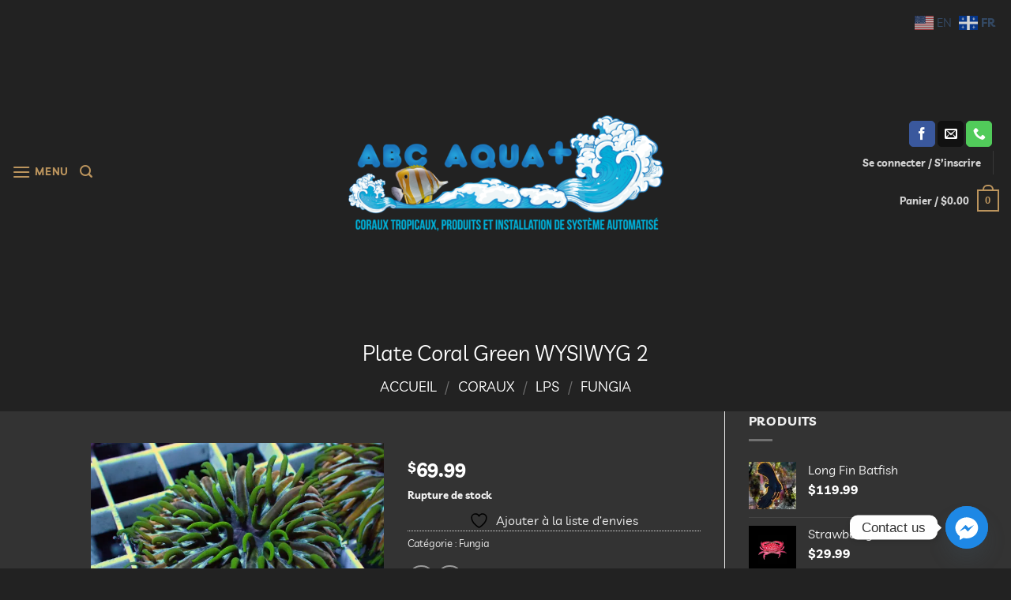

--- FILE ---
content_type: text/html; charset=UTF-8
request_url: https://abcaquaplus.ca/product/plate-coral-green-wysiwyg-2/
body_size: 37721
content:
<!DOCTYPE html>
<html lang="fr-FR" class="loading-site no-js">
<head>
	<meta charset="UTF-8" />
	<link rel="profile" href="http://gmpg.org/xfn/11" />
	<link rel="pingback" href="https://abcaquaplus.ca/xmlrpc.php" />

					<script>document.documentElement.className = document.documentElement.className + ' yes-js js_active js'</script>
			<script>(function(html){html.className = html.className.replace(/\bno-js\b/,'js')})(document.documentElement);</script>
<title>Plate Coral Green WYSIWYG 2 &#8211; Abc Aqua + inc.</title>
<meta name='robots' content='max-image-preview:large' />
<meta name="viewport" content="width=device-width, initial-scale=1" /><script>window._wca = window._wca || [];</script>
<link rel='dns-prefetch' href='//cdn.canvasjs.com' />
<link rel='dns-prefetch' href='//stats.wp.com' />
<link rel='preconnect' href='//i0.wp.com' />
<link rel='preconnect' href='//c0.wp.com' />
<link rel='prefetch' href='https://abcaquaplus.ca/wp-content/themes/flatsome/assets/js/flatsome.js?ver=e2eddd6c228105dac048' />
<link rel='prefetch' href='https://abcaquaplus.ca/wp-content/themes/flatsome/assets/js/chunk.slider.js?ver=3.20.4' />
<link rel='prefetch' href='https://abcaquaplus.ca/wp-content/themes/flatsome/assets/js/chunk.popups.js?ver=3.20.4' />
<link rel='prefetch' href='https://abcaquaplus.ca/wp-content/themes/flatsome/assets/js/chunk.tooltips.js?ver=3.20.4' />
<link rel='prefetch' href='https://abcaquaplus.ca/wp-content/themes/flatsome/assets/js/woocommerce.js?ver=1c9be63d628ff7c3ff4c' />
<link rel="alternate" type="application/rss+xml" title="Abc Aqua + inc. &raquo; Flux" href="https://abcaquaplus.ca/feed/" />
<link rel="alternate" title="oEmbed (JSON)" type="application/json+oembed" href="https://abcaquaplus.ca/wp-json/oembed/1.0/embed?url=https%3A%2F%2Fabcaquaplus.ca%2Fproduct%2Fplate-coral-green-wysiwyg-2%2F" />
<link rel="alternate" title="oEmbed (XML)" type="text/xml+oembed" href="https://abcaquaplus.ca/wp-json/oembed/1.0/embed?url=https%3A%2F%2Fabcaquaplus.ca%2Fproduct%2Fplate-coral-green-wysiwyg-2%2F&#038;format=xml" />
<style id='wp-img-auto-sizes-contain-inline-css' type='text/css'>
img:is([sizes=auto i],[sizes^="auto," i]){contain-intrinsic-size:3000px 1500px}
/*# sourceURL=wp-img-auto-sizes-contain-inline-css */
</style>
<style id='wp-emoji-styles-inline-css' type='text/css'>

	img.wp-smiley, img.emoji {
		display: inline !important;
		border: none !important;
		box-shadow: none !important;
		height: 1em !important;
		width: 1em !important;
		margin: 0 0.07em !important;
		vertical-align: -0.1em !important;
		background: none !important;
		padding: 0 !important;
	}
/*# sourceURL=wp-emoji-styles-inline-css */
</style>
<style id='wp-block-library-inline-css' type='text/css'>
:root{--wp-block-synced-color:#7a00df;--wp-block-synced-color--rgb:122,0,223;--wp-bound-block-color:var(--wp-block-synced-color);--wp-editor-canvas-background:#ddd;--wp-admin-theme-color:#007cba;--wp-admin-theme-color--rgb:0,124,186;--wp-admin-theme-color-darker-10:#006ba1;--wp-admin-theme-color-darker-10--rgb:0,107,160.5;--wp-admin-theme-color-darker-20:#005a87;--wp-admin-theme-color-darker-20--rgb:0,90,135;--wp-admin-border-width-focus:2px}@media (min-resolution:192dpi){:root{--wp-admin-border-width-focus:1.5px}}.wp-element-button{cursor:pointer}:root .has-very-light-gray-background-color{background-color:#eee}:root .has-very-dark-gray-background-color{background-color:#313131}:root .has-very-light-gray-color{color:#eee}:root .has-very-dark-gray-color{color:#313131}:root .has-vivid-green-cyan-to-vivid-cyan-blue-gradient-background{background:linear-gradient(135deg,#00d084,#0693e3)}:root .has-purple-crush-gradient-background{background:linear-gradient(135deg,#34e2e4,#4721fb 50%,#ab1dfe)}:root .has-hazy-dawn-gradient-background{background:linear-gradient(135deg,#faaca8,#dad0ec)}:root .has-subdued-olive-gradient-background{background:linear-gradient(135deg,#fafae1,#67a671)}:root .has-atomic-cream-gradient-background{background:linear-gradient(135deg,#fdd79a,#004a59)}:root .has-nightshade-gradient-background{background:linear-gradient(135deg,#330968,#31cdcf)}:root .has-midnight-gradient-background{background:linear-gradient(135deg,#020381,#2874fc)}:root{--wp--preset--font-size--normal:16px;--wp--preset--font-size--huge:42px}.has-regular-font-size{font-size:1em}.has-larger-font-size{font-size:2.625em}.has-normal-font-size{font-size:var(--wp--preset--font-size--normal)}.has-huge-font-size{font-size:var(--wp--preset--font-size--huge)}.has-text-align-center{text-align:center}.has-text-align-left{text-align:left}.has-text-align-right{text-align:right}.has-fit-text{white-space:nowrap!important}#end-resizable-editor-section{display:none}.aligncenter{clear:both}.items-justified-left{justify-content:flex-start}.items-justified-center{justify-content:center}.items-justified-right{justify-content:flex-end}.items-justified-space-between{justify-content:space-between}.screen-reader-text{border:0;clip-path:inset(50%);height:1px;margin:-1px;overflow:hidden;padding:0;position:absolute;width:1px;word-wrap:normal!important}.screen-reader-text:focus{background-color:#ddd;clip-path:none;color:#444;display:block;font-size:1em;height:auto;left:5px;line-height:normal;padding:15px 23px 14px;text-decoration:none;top:5px;width:auto;z-index:100000}html :where(.has-border-color){border-style:solid}html :where([style*=border-top-color]){border-top-style:solid}html :where([style*=border-right-color]){border-right-style:solid}html :where([style*=border-bottom-color]){border-bottom-style:solid}html :where([style*=border-left-color]){border-left-style:solid}html :where([style*=border-width]){border-style:solid}html :where([style*=border-top-width]){border-top-style:solid}html :where([style*=border-right-width]){border-right-style:solid}html :where([style*=border-bottom-width]){border-bottom-style:solid}html :where([style*=border-left-width]){border-left-style:solid}html :where(img[class*=wp-image-]){height:auto;max-width:100%}:where(figure){margin:0 0 1em}html :where(.is-position-sticky){--wp-admin--admin-bar--position-offset:var(--wp-admin--admin-bar--height,0px)}@media screen and (max-width:600px){html :where(.is-position-sticky){--wp-admin--admin-bar--position-offset:0px}}

/*# sourceURL=wp-block-library-inline-css */
</style><link rel='stylesheet' id='wc-blocks-style-css' href='https://c0.wp.com/p/woocommerce/10.4.3/assets/client/blocks/wc-blocks.css' type='text/css' media='all' />
<link rel='stylesheet' id='jquery-selectBox-css' href='https://abcaquaplus.ca/wp-content/plugins/yith-woocommerce-wishlist/assets/css/jquery.selectBox.css?ver=1.2.0' type='text/css' media='all' />
<link rel='stylesheet' id='woocommerce_prettyPhoto_css-css' href='//abcaquaplus.ca/wp-content/plugins/woocommerce/assets/css/prettyPhoto.css?ver=3.1.6' type='text/css' media='all' />
<link rel='stylesheet' id='yith-wcwl-main-css' href='https://abcaquaplus.ca/wp-content/plugins/yith-woocommerce-wishlist/assets/css/style.css?ver=4.11.0' type='text/css' media='all' />
<style id='yith-wcwl-main-inline-css' type='text/css'>
 :root { --rounded-corners-radius: 16px; --add-to-cart-rounded-corners-radius: 16px; --color-headers-background: #F4F4F4; --feedback-duration: 3s } 
 :root { --rounded-corners-radius: 16px; --add-to-cart-rounded-corners-radius: 16px; --color-headers-background: #F4F4F4; --feedback-duration: 3s } 
 :root { --rounded-corners-radius: 16px; --add-to-cart-rounded-corners-radius: 16px; --color-headers-background: #F4F4F4; --feedback-duration: 3s } 
 :root { --rounded-corners-radius: 16px; --add-to-cart-rounded-corners-radius: 16px; --color-headers-background: #F4F4F4; --feedback-duration: 3s } 
/*# sourceURL=yith-wcwl-main-inline-css */
</style>
<style id='global-styles-inline-css' type='text/css'>
:root{--wp--preset--aspect-ratio--square: 1;--wp--preset--aspect-ratio--4-3: 4/3;--wp--preset--aspect-ratio--3-4: 3/4;--wp--preset--aspect-ratio--3-2: 3/2;--wp--preset--aspect-ratio--2-3: 2/3;--wp--preset--aspect-ratio--16-9: 16/9;--wp--preset--aspect-ratio--9-16: 9/16;--wp--preset--color--black: #000000;--wp--preset--color--cyan-bluish-gray: #abb8c3;--wp--preset--color--white: #ffffff;--wp--preset--color--pale-pink: #f78da7;--wp--preset--color--vivid-red: #cf2e2e;--wp--preset--color--luminous-vivid-orange: #ff6900;--wp--preset--color--luminous-vivid-amber: #fcb900;--wp--preset--color--light-green-cyan: #7bdcb5;--wp--preset--color--vivid-green-cyan: #00d084;--wp--preset--color--pale-cyan-blue: #8ed1fc;--wp--preset--color--vivid-cyan-blue: #0693e3;--wp--preset--color--vivid-purple: #9b51e0;--wp--preset--color--primary: #222222;--wp--preset--color--secondary: #bb945d;--wp--preset--color--success: #627D47;--wp--preset--color--alert: #b20000;--wp--preset--gradient--vivid-cyan-blue-to-vivid-purple: linear-gradient(135deg,rgb(6,147,227) 0%,rgb(155,81,224) 100%);--wp--preset--gradient--light-green-cyan-to-vivid-green-cyan: linear-gradient(135deg,rgb(122,220,180) 0%,rgb(0,208,130) 100%);--wp--preset--gradient--luminous-vivid-amber-to-luminous-vivid-orange: linear-gradient(135deg,rgb(252,185,0) 0%,rgb(255,105,0) 100%);--wp--preset--gradient--luminous-vivid-orange-to-vivid-red: linear-gradient(135deg,rgb(255,105,0) 0%,rgb(207,46,46) 100%);--wp--preset--gradient--very-light-gray-to-cyan-bluish-gray: linear-gradient(135deg,rgb(238,238,238) 0%,rgb(169,184,195) 100%);--wp--preset--gradient--cool-to-warm-spectrum: linear-gradient(135deg,rgb(74,234,220) 0%,rgb(151,120,209) 20%,rgb(207,42,186) 40%,rgb(238,44,130) 60%,rgb(251,105,98) 80%,rgb(254,248,76) 100%);--wp--preset--gradient--blush-light-purple: linear-gradient(135deg,rgb(255,206,236) 0%,rgb(152,150,240) 100%);--wp--preset--gradient--blush-bordeaux: linear-gradient(135deg,rgb(254,205,165) 0%,rgb(254,45,45) 50%,rgb(107,0,62) 100%);--wp--preset--gradient--luminous-dusk: linear-gradient(135deg,rgb(255,203,112) 0%,rgb(199,81,192) 50%,rgb(65,88,208) 100%);--wp--preset--gradient--pale-ocean: linear-gradient(135deg,rgb(255,245,203) 0%,rgb(182,227,212) 50%,rgb(51,167,181) 100%);--wp--preset--gradient--electric-grass: linear-gradient(135deg,rgb(202,248,128) 0%,rgb(113,206,126) 100%);--wp--preset--gradient--midnight: linear-gradient(135deg,rgb(2,3,129) 0%,rgb(40,116,252) 100%);--wp--preset--font-size--small: 13px;--wp--preset--font-size--medium: 20px;--wp--preset--font-size--large: 36px;--wp--preset--font-size--x-large: 42px;--wp--preset--spacing--20: 0.44rem;--wp--preset--spacing--30: 0.67rem;--wp--preset--spacing--40: 1rem;--wp--preset--spacing--50: 1.5rem;--wp--preset--spacing--60: 2.25rem;--wp--preset--spacing--70: 3.38rem;--wp--preset--spacing--80: 5.06rem;--wp--preset--shadow--natural: 6px 6px 9px rgba(0, 0, 0, 0.2);--wp--preset--shadow--deep: 12px 12px 50px rgba(0, 0, 0, 0.4);--wp--preset--shadow--sharp: 6px 6px 0px rgba(0, 0, 0, 0.2);--wp--preset--shadow--outlined: 6px 6px 0px -3px rgb(255, 255, 255), 6px 6px rgb(0, 0, 0);--wp--preset--shadow--crisp: 6px 6px 0px rgb(0, 0, 0);}:where(body) { margin: 0; }.wp-site-blocks > .alignleft { float: left; margin-right: 2em; }.wp-site-blocks > .alignright { float: right; margin-left: 2em; }.wp-site-blocks > .aligncenter { justify-content: center; margin-left: auto; margin-right: auto; }:where(.is-layout-flex){gap: 0.5em;}:where(.is-layout-grid){gap: 0.5em;}.is-layout-flow > .alignleft{float: left;margin-inline-start: 0;margin-inline-end: 2em;}.is-layout-flow > .alignright{float: right;margin-inline-start: 2em;margin-inline-end: 0;}.is-layout-flow > .aligncenter{margin-left: auto !important;margin-right: auto !important;}.is-layout-constrained > .alignleft{float: left;margin-inline-start: 0;margin-inline-end: 2em;}.is-layout-constrained > .alignright{float: right;margin-inline-start: 2em;margin-inline-end: 0;}.is-layout-constrained > .aligncenter{margin-left: auto !important;margin-right: auto !important;}.is-layout-constrained > :where(:not(.alignleft):not(.alignright):not(.alignfull)){margin-left: auto !important;margin-right: auto !important;}body .is-layout-flex{display: flex;}.is-layout-flex{flex-wrap: wrap;align-items: center;}.is-layout-flex > :is(*, div){margin: 0;}body .is-layout-grid{display: grid;}.is-layout-grid > :is(*, div){margin: 0;}body{padding-top: 0px;padding-right: 0px;padding-bottom: 0px;padding-left: 0px;}a:where(:not(.wp-element-button)){text-decoration: none;}:root :where(.wp-element-button, .wp-block-button__link){background-color: #32373c;border-width: 0;color: #fff;font-family: inherit;font-size: inherit;font-style: inherit;font-weight: inherit;letter-spacing: inherit;line-height: inherit;padding-top: calc(0.667em + 2px);padding-right: calc(1.333em + 2px);padding-bottom: calc(0.667em + 2px);padding-left: calc(1.333em + 2px);text-decoration: none;text-transform: inherit;}.has-black-color{color: var(--wp--preset--color--black) !important;}.has-cyan-bluish-gray-color{color: var(--wp--preset--color--cyan-bluish-gray) !important;}.has-white-color{color: var(--wp--preset--color--white) !important;}.has-pale-pink-color{color: var(--wp--preset--color--pale-pink) !important;}.has-vivid-red-color{color: var(--wp--preset--color--vivid-red) !important;}.has-luminous-vivid-orange-color{color: var(--wp--preset--color--luminous-vivid-orange) !important;}.has-luminous-vivid-amber-color{color: var(--wp--preset--color--luminous-vivid-amber) !important;}.has-light-green-cyan-color{color: var(--wp--preset--color--light-green-cyan) !important;}.has-vivid-green-cyan-color{color: var(--wp--preset--color--vivid-green-cyan) !important;}.has-pale-cyan-blue-color{color: var(--wp--preset--color--pale-cyan-blue) !important;}.has-vivid-cyan-blue-color{color: var(--wp--preset--color--vivid-cyan-blue) !important;}.has-vivid-purple-color{color: var(--wp--preset--color--vivid-purple) !important;}.has-primary-color{color: var(--wp--preset--color--primary) !important;}.has-secondary-color{color: var(--wp--preset--color--secondary) !important;}.has-success-color{color: var(--wp--preset--color--success) !important;}.has-alert-color{color: var(--wp--preset--color--alert) !important;}.has-black-background-color{background-color: var(--wp--preset--color--black) !important;}.has-cyan-bluish-gray-background-color{background-color: var(--wp--preset--color--cyan-bluish-gray) !important;}.has-white-background-color{background-color: var(--wp--preset--color--white) !important;}.has-pale-pink-background-color{background-color: var(--wp--preset--color--pale-pink) !important;}.has-vivid-red-background-color{background-color: var(--wp--preset--color--vivid-red) !important;}.has-luminous-vivid-orange-background-color{background-color: var(--wp--preset--color--luminous-vivid-orange) !important;}.has-luminous-vivid-amber-background-color{background-color: var(--wp--preset--color--luminous-vivid-amber) !important;}.has-light-green-cyan-background-color{background-color: var(--wp--preset--color--light-green-cyan) !important;}.has-vivid-green-cyan-background-color{background-color: var(--wp--preset--color--vivid-green-cyan) !important;}.has-pale-cyan-blue-background-color{background-color: var(--wp--preset--color--pale-cyan-blue) !important;}.has-vivid-cyan-blue-background-color{background-color: var(--wp--preset--color--vivid-cyan-blue) !important;}.has-vivid-purple-background-color{background-color: var(--wp--preset--color--vivid-purple) !important;}.has-primary-background-color{background-color: var(--wp--preset--color--primary) !important;}.has-secondary-background-color{background-color: var(--wp--preset--color--secondary) !important;}.has-success-background-color{background-color: var(--wp--preset--color--success) !important;}.has-alert-background-color{background-color: var(--wp--preset--color--alert) !important;}.has-black-border-color{border-color: var(--wp--preset--color--black) !important;}.has-cyan-bluish-gray-border-color{border-color: var(--wp--preset--color--cyan-bluish-gray) !important;}.has-white-border-color{border-color: var(--wp--preset--color--white) !important;}.has-pale-pink-border-color{border-color: var(--wp--preset--color--pale-pink) !important;}.has-vivid-red-border-color{border-color: var(--wp--preset--color--vivid-red) !important;}.has-luminous-vivid-orange-border-color{border-color: var(--wp--preset--color--luminous-vivid-orange) !important;}.has-luminous-vivid-amber-border-color{border-color: var(--wp--preset--color--luminous-vivid-amber) !important;}.has-light-green-cyan-border-color{border-color: var(--wp--preset--color--light-green-cyan) !important;}.has-vivid-green-cyan-border-color{border-color: var(--wp--preset--color--vivid-green-cyan) !important;}.has-pale-cyan-blue-border-color{border-color: var(--wp--preset--color--pale-cyan-blue) !important;}.has-vivid-cyan-blue-border-color{border-color: var(--wp--preset--color--vivid-cyan-blue) !important;}.has-vivid-purple-border-color{border-color: var(--wp--preset--color--vivid-purple) !important;}.has-primary-border-color{border-color: var(--wp--preset--color--primary) !important;}.has-secondary-border-color{border-color: var(--wp--preset--color--secondary) !important;}.has-success-border-color{border-color: var(--wp--preset--color--success) !important;}.has-alert-border-color{border-color: var(--wp--preset--color--alert) !important;}.has-vivid-cyan-blue-to-vivid-purple-gradient-background{background: var(--wp--preset--gradient--vivid-cyan-blue-to-vivid-purple) !important;}.has-light-green-cyan-to-vivid-green-cyan-gradient-background{background: var(--wp--preset--gradient--light-green-cyan-to-vivid-green-cyan) !important;}.has-luminous-vivid-amber-to-luminous-vivid-orange-gradient-background{background: var(--wp--preset--gradient--luminous-vivid-amber-to-luminous-vivid-orange) !important;}.has-luminous-vivid-orange-to-vivid-red-gradient-background{background: var(--wp--preset--gradient--luminous-vivid-orange-to-vivid-red) !important;}.has-very-light-gray-to-cyan-bluish-gray-gradient-background{background: var(--wp--preset--gradient--very-light-gray-to-cyan-bluish-gray) !important;}.has-cool-to-warm-spectrum-gradient-background{background: var(--wp--preset--gradient--cool-to-warm-spectrum) !important;}.has-blush-light-purple-gradient-background{background: var(--wp--preset--gradient--blush-light-purple) !important;}.has-blush-bordeaux-gradient-background{background: var(--wp--preset--gradient--blush-bordeaux) !important;}.has-luminous-dusk-gradient-background{background: var(--wp--preset--gradient--luminous-dusk) !important;}.has-pale-ocean-gradient-background{background: var(--wp--preset--gradient--pale-ocean) !important;}.has-electric-grass-gradient-background{background: var(--wp--preset--gradient--electric-grass) !important;}.has-midnight-gradient-background{background: var(--wp--preset--gradient--midnight) !important;}.has-small-font-size{font-size: var(--wp--preset--font-size--small) !important;}.has-medium-font-size{font-size: var(--wp--preset--font-size--medium) !important;}.has-large-font-size{font-size: var(--wp--preset--font-size--large) !important;}.has-x-large-font-size{font-size: var(--wp--preset--font-size--x-large) !important;}
/*# sourceURL=global-styles-inline-css */
</style>

<link rel='stylesheet' id='contact-form-7-css' href='https://abcaquaplus.ca/wp-content/plugins/contact-form-7/includes/css/styles.css?ver=6.1.4' type='text/css' media='all' />
<link rel='stylesheet' id='dashicons-css' href='https://c0.wp.com/c/6.9/wp-includes/css/dashicons.min.css' type='text/css' media='all' />
<style id='dashicons-inline-css' type='text/css'>
[data-font="Dashicons"]:before {font-family: 'Dashicons' !important;content: attr(data-icon) !important;speak: none !important;font-weight: normal !important;font-variant: normal !important;text-transform: none !important;line-height: 1 !important;font-style: normal !important;-webkit-font-smoothing: antialiased !important;-moz-osx-font-smoothing: grayscale !important;}
/*# sourceURL=dashicons-inline-css */
</style>
<link rel='stylesheet' id='admin-bar-css' href='https://c0.wp.com/c/6.9/wp-includes/css/admin-bar.min.css' type='text/css' media='all' />
<style id='admin-bar-inline-css' type='text/css'>

    .canvasjs-chart-credit{
        display: none !important;
    }
    #vtrtsFreeChart canvas {
    border-radius: 6px;
}

.vtrts-free-adminbar-weekly-title {
    font-weight: bold;
    font-size: 14px;
    color: #fff;
    margin-bottom: 6px;
}

        #wpadminbar #wp-admin-bar-vtrts_free_top_button .ab-icon:before {
            content: "\f185";
            color: #1DAE22;
            top: 3px;
        }
    #wp-admin-bar-vtrts_pro_top_button .ab-item {
        min-width: 180px;
    }
    .vtrts-free-adminbar-dropdown {
        min-width: 420px ;
        padding: 18px 18px 12px 18px;
        background: #23282d;
        color: #fff;
        border-radius: 8px;
        box-shadow: 0 4px 24px rgba(0,0,0,0.15);
        margin-top: 10px;
    }
    .vtrts-free-adminbar-grid {
        display: grid;
        grid-template-columns: 1fr 1fr;
        gap: 18px 18px; /* row-gap column-gap */
        margin-bottom: 18px;
    }
    .vtrts-free-adminbar-card {
        background: #2c3338;
        border-radius: 8px;
        padding: 18px 18px 12px 18px;
        box-shadow: 0 2px 8px rgba(0,0,0,0.07);
        display: flex;
        flex-direction: column;
        align-items: flex-start;
    }
    /* Extra margin for the right column */
    .vtrts-free-adminbar-card:nth-child(2),
    .vtrts-free-adminbar-card:nth-child(4) {
        margin-left: 10px !important;
        padding-left: 10px !important;
                padding-top: 6px !important;

        margin-right: 10px !important;
        padding-right : 10px !important;
        margin-top: 10px !important;
    }
    .vtrts-free-adminbar-card:nth-child(1),
    .vtrts-free-adminbar-card:nth-child(3) {
        margin-left: 10px !important;
        padding-left: 10px !important;
                padding-top: 6px !important;

        margin-top: 10px !important;
                padding-right : 10px !important;

    }
    /* Extra margin for the bottom row */
    .vtrts-free-adminbar-card:nth-child(3),
    .vtrts-free-adminbar-card:nth-child(4) {
        margin-top: 6px !important;
        padding-top: 6px !important;
        margin-top: 10px !important;
    }
    .vtrts-free-adminbar-card-title {
        font-size: 14px;
        font-weight: 800;
        margin-bottom: 6px;
        color: #fff;
    }
    .vtrts-free-adminbar-card-value {
        font-size: 22px;
        font-weight: bold;
        color: #1DAE22;
        margin-bottom: 4px;
    }
    .vtrts-free-adminbar-card-sub {
        font-size: 12px;
        color: #aaa;
    }
    .vtrts-free-adminbar-btn-wrap {
        text-align: center;
        margin-top: 8px;
    }

    #wp-admin-bar-vtrts_free_top_button .ab-item{
    min-width: 80px !important;
        padding: 0px !important;
    .vtrts-free-adminbar-btn {
        display: inline-block;
        background: #1DAE22;
        color: #fff !important;
        font-weight: bold;
        padding: 8px 28px;
        border-radius: 6px;
        text-decoration: none;
        font-size: 15px;
        transition: background 0.2s;
        margin-top: 8px;
    }
    .vtrts-free-adminbar-btn:hover {
        background: #15991b;
        color: #fff !important;
    }

    .vtrts-free-adminbar-dropdown-wrap { min-width: 0; padding: 0; }
    #wpadminbar #wp-admin-bar-vtrts_free_top_button .vtrts-free-adminbar-dropdown { display: none; position: absolute; left: 0; top: 100%; z-index: 99999; }
    #wpadminbar #wp-admin-bar-vtrts_free_top_button:hover .vtrts-free-adminbar-dropdown { display: block; }
    
        .ab-empty-item #wp-admin-bar-vtrts_free_top_button-default .ab-empty-item{
    height:0px !important;
    padding :0px !important;
     }
            #wpadminbar .quicklinks .ab-empty-item{
        padding:0px !important;
    }
    .vtrts-free-adminbar-dropdown {
    min-width: 420px;
    padding: 18px 18px 12px 18px;
    background: #23282d;
    color: #fff;
    border-radius: 12px; /* more rounded */
    box-shadow: 0 8px 32px rgba(0,0,0,0.25); /* deeper shadow */
    margin-top: 10px;
}

.vtrts-free-adminbar-btn-wrap {
    text-align: center;
    margin-top: 18px; /* more space above */
}

.vtrts-free-adminbar-btn {
    display: inline-block;
    background: #1DAE22;
    color: #fff !important;
    font-weight: bold;
    padding: 5px 22px;
    border-radius: 8px;
    text-decoration: none;
    font-size: 17px;
    transition: background 0.2s, box-shadow 0.2s;
    margin-top: 8px;
    box-shadow: 0 2px 8px rgba(29,174,34,0.15);
    text-align: center;
    line-height: 1.6;
    
}
.vtrts-free-adminbar-btn:hover {
    background: #15991b;
    color: #fff !important;
    box-shadow: 0 4px 16px rgba(29,174,34,0.25);
}
    


/*# sourceURL=admin-bar-inline-css */
</style>
<link rel='stylesheet' id='advanced-flat-rate-shipping-for-woocommerce-css' href='https://abcaquaplus.ca/wp-content/plugins/woo-extra-flat-rate/public/css/advanced-flat-rate-shipping-for-woocommerce-public.css?ver=v4.4.3' type='text/css' media='all' />
<link rel='stylesheet' id='font-awesome-min-css' href='https://abcaquaplus.ca/wp-content/plugins/woo-extra-flat-rate/public/css/font-awesome.min.css?ver=v4.4.3' type='text/css' media='all' />
<link rel='stylesheet' id='photoswipe-css' href='https://c0.wp.com/p/woocommerce/10.4.3/assets/css/photoswipe/photoswipe.min.css' type='text/css' media='all' />
<link rel='stylesheet' id='photoswipe-default-skin-css' href='https://c0.wp.com/p/woocommerce/10.4.3/assets/css/photoswipe/default-skin/default-skin.min.css' type='text/css' media='all' />
<style id='woocommerce-inline-inline-css' type='text/css'>
.woocommerce form .form-row .required { visibility: visible; }
/*# sourceURL=woocommerce-inline-inline-css */
</style>
<link rel='stylesheet' id='flatsome-woocommerce-wishlist-css' href='https://abcaquaplus.ca/wp-content/themes/flatsome/inc/integrations/wc-yith-wishlist/wishlist.css?ver=3.20.4' type='text/css' media='all' />
<link rel='stylesheet' id='chaty-front-css-css' href='https://abcaquaplus.ca/wp-content/plugins/chaty/css/chaty-front.min.css?ver=3.5.11719880760' type='text/css' media='all' />
<link rel='stylesheet' id='flatsome-main-css' href='https://abcaquaplus.ca/wp-content/themes/flatsome/assets/css/flatsome.css?ver=3.20.4' type='text/css' media='all' />
<style id='flatsome-main-inline-css' type='text/css'>
@font-face {
				font-family: "fl-icons";
				font-display: block;
				src: url(https://abcaquaplus.ca/wp-content/themes/flatsome/assets/css/icons/fl-icons.eot?v=3.20.4);
				src:
					url(https://abcaquaplus.ca/wp-content/themes/flatsome/assets/css/icons/fl-icons.eot#iefix?v=3.20.4) format("embedded-opentype"),
					url(https://abcaquaplus.ca/wp-content/themes/flatsome/assets/css/icons/fl-icons.woff2?v=3.20.4) format("woff2"),
					url(https://abcaquaplus.ca/wp-content/themes/flatsome/assets/css/icons/fl-icons.ttf?v=3.20.4) format("truetype"),
					url(https://abcaquaplus.ca/wp-content/themes/flatsome/assets/css/icons/fl-icons.woff?v=3.20.4) format("woff"),
					url(https://abcaquaplus.ca/wp-content/themes/flatsome/assets/css/icons/fl-icons.svg?v=3.20.4#fl-icons) format("svg");
			}
/*# sourceURL=flatsome-main-inline-css */
</style>
<link rel='stylesheet' id='flatsome-shop-css' href='https://abcaquaplus.ca/wp-content/themes/flatsome/assets/css/flatsome-shop.css?ver=3.20.4' type='text/css' media='all' />
<link rel='stylesheet' id='flatsome-style-css' href='https://abcaquaplus.ca/wp-content/themes/flatsome-child/style.css?ver=3.0' type='text/css' media='all' />
<script type="text/javascript">
            window._nslDOMReady = (function () {
                const executedCallbacks = new Set();
            
                return function (callback) {
                    /**
                    * Third parties might dispatch DOMContentLoaded events, so we need to ensure that we only run our callback once!
                    */
                    if (executedCallbacks.has(callback)) return;
            
                    const wrappedCallback = function () {
                        if (executedCallbacks.has(callback)) return;
                        executedCallbacks.add(callback);
                        callback();
                    };
            
                    if (document.readyState === "complete" || document.readyState === "interactive") {
                        wrappedCallback();
                    } else {
                        document.addEventListener("DOMContentLoaded", wrappedCallback);
                    }
                };
            })();
        </script><script type="text/javascript" src="https://c0.wp.com/c/6.9/wp-includes/js/jquery/jquery.min.js" id="jquery-core-js"></script>
<script type="text/javascript" src="https://c0.wp.com/c/6.9/wp-includes/js/jquery/jquery-migrate.min.js" id="jquery-migrate-js"></script>
<script type="text/javascript" id="jquery-js-after">
/* <![CDATA[ */
if (typeof (window.wpfReadyList) == "undefined") {
			var v = jQuery.fn.jquery;
			if (v && parseInt(v) >= 3 && window.self === window.top) {
				var readyList=[];
				window.originalReadyMethod = jQuery.fn.ready;
				jQuery.fn.ready = function(){
					if(arguments.length && arguments.length > 0 && typeof arguments[0] === "function") {
						readyList.push({"c": this, "a": arguments});
					}
					return window.originalReadyMethod.apply( this, arguments );
				};
				window.wpfReadyList = readyList;
			}}
//# sourceURL=jquery-js-after
/* ]]> */
</script>
<script type="text/javascript" async src="https://abcaquaplus.ca/wp-content/plugins/burst-statistics/assets/js/timeme/timeme.min.js?ver=1769073472" id="burst-timeme-js"></script>
<script type="text/javascript" async src="https://abcaquaplus.ca/wp-content/uploads/burst/js/burst.min.js?ver=1769199859" id="burst-js"></script>
<script type="text/javascript" id="ahc_front_js-js-extra">
/* <![CDATA[ */
var ahc_ajax_front = {"ajax_url":"https://abcaquaplus.ca/wp-admin/admin-ajax.php","plugin_url":"https://abcaquaplus.ca/wp-content/plugins/visitors-traffic-real-time-statistics/","page_id":"11377","page_title":"Plate Coral Green WYSIWYG 2","post_type":"product"};
//# sourceURL=ahc_front_js-js-extra
/* ]]> */
</script>
<script type="text/javascript" src="https://abcaquaplus.ca/wp-content/plugins/visitors-traffic-real-time-statistics/js/front.js?ver=6.9" id="ahc_front_js-js"></script>
<script type="text/javascript" src="https://abcaquaplus.ca/wp-content/plugins/woo-extra-flat-rate/public/js/advanced-flat-rate-shipping-for-woocommerce-public.js?ver=v4.4.3" id="advanced-flat-rate-shipping-for-woocommerce-js"></script>
<script type="text/javascript" id="cartbounty-js-extra">
/* <![CDATA[ */
var cartbounty_co = {"save_custom_fields":"1","checkout_fields":"#email, #billing_email, #billing-country, #billing_country, #billing-first_name, #billing_first_name, #billing-last_name, #billing_last_name, #billing-company, #billing_company, #billing-address_1, #billing_address_1, #billing-address_2, #billing_address_2, #billing-city, #billing_city, #billing-state, #billing_state, #billing-postcode, #billing_postcode, #billing-phone, #billing_phone, #shipping-country, #shipping_country, #shipping-first_name, #shipping_first_name, #shipping-last_name, #shipping_last_name, #shipping-company, #shipping_company, #shipping-address_1, #shipping_address_1, #shipping-address_2, #shipping_address_2, #shipping-city, #shipping_city, #shipping-state, #shipping_state, #shipping-postcode, #shipping_postcode, #shipping-phone, #checkbox-control-1, #ship-to-different-address-checkbox, #checkbox-control-0, #createaccount, #checkbox-control-2, #order-notes textarea, #order_comments","custom_email_selectors":".cartbounty-custom-email-field, .login #username, .wpforms-container input[type=\"email\"], .sgpb-form input[type=\"email\"], .pum-container input[type=\"email\"], .nf-form-cont input[type=\"email\"], .wpcf7 input[type=\"email\"], .fluentform input[type=\"email\"], .sib_signup_form input[type=\"email\"], .mailpoet_form input[type=\"email\"], .tnp input[type=\"email\"], .om-element input[type=\"email\"], .om-holder input[type=\"email\"], .poptin-popup input[type=\"email\"], .gform_wrapper input[type=\"email\"], .paoc-popup input[type=\"email\"], .ays-pb-form input[type=\"email\"], .hustle-form input[type=\"email\"], .et_pb_section input[type=\"email\"], .brave_form_form input[type=\"email\"], .ppsPopupShell input[type=\"email\"], .xoo-el-container input[type=\"email\"], .xoo-el-container input[name=\"xoo-el-username\"]","custom_phone_selectors":".cartbounty-custom-phone-field, .wpforms-container input[type=\"tel\"], .sgpb-form input[type=\"tel\"], .nf-form-cont input[type=\"tel\"], .wpcf7 input[type=\"tel\"], .fluentform input[type=\"tel\"], .om-element input[type=\"tel\"], .om-holder input[type=\"tel\"], .poptin-popup input[type=\"tel\"], .gform_wrapper input[type=\"tel\"], .paoc-popup input[type=\"tel\"], .ays-pb-form input[type=\"tel\"], .hustle-form input[name=\"phone\"], .et_pb_section input[type=\"tel\"], .xoo-el-container input[type=\"tel\"]","custom_button_selectors":".cartbounty-add-to-cart, .add_to_cart_button, .ajax_add_to_cart, .single_add_to_cart_button, .yith-wfbt-submit-button","consent_field":"","email_validation":"^[^\\s@]+@[^\\s@]+\\.[^\\s@]{2,}$","phone_validation":"^[+0-9\\s]\\s?\\d[0-9\\s-.]{6,30}$","nonce":"095e61a8cb","ajaxurl":"https://abcaquaplus.ca/wp-admin/admin-ajax.php"};
//# sourceURL=cartbounty-js-extra
/* ]]> */
</script>
<script type="text/javascript" src="https://abcaquaplus.ca/wp-content/plugins/woo-save-abandoned-carts/public/js/cartbounty-public.js?ver=8.10" id="cartbounty-js"></script>
<script type="text/javascript" src="https://c0.wp.com/p/woocommerce/10.4.3/assets/js/jquery-blockui/jquery.blockUI.min.js" id="wc-jquery-blockui-js" data-wp-strategy="defer"></script>
<script type="text/javascript" id="wc-add-to-cart-js-extra">
/* <![CDATA[ */
var wc_add_to_cart_params = {"ajax_url":"/wp-admin/admin-ajax.php","wc_ajax_url":"/?wc-ajax=%%endpoint%%","i18n_view_cart":"Voir le panier","cart_url":"https://abcaquaplus.ca/cart/","is_cart":"","cart_redirect_after_add":"no"};
//# sourceURL=wc-add-to-cart-js-extra
/* ]]> */
</script>
<script type="text/javascript" src="https://c0.wp.com/p/woocommerce/10.4.3/assets/js/frontend/add-to-cart.min.js" id="wc-add-to-cart-js" defer="defer" data-wp-strategy="defer"></script>
<script type="text/javascript" src="https://c0.wp.com/p/woocommerce/10.4.3/assets/js/photoswipe/photoswipe.min.js" id="wc-photoswipe-js" defer="defer" data-wp-strategy="defer"></script>
<script type="text/javascript" src="https://c0.wp.com/p/woocommerce/10.4.3/assets/js/photoswipe/photoswipe-ui-default.min.js" id="wc-photoswipe-ui-default-js" defer="defer" data-wp-strategy="defer"></script>
<script type="text/javascript" id="wc-single-product-js-extra">
/* <![CDATA[ */
var wc_single_product_params = {"i18n_required_rating_text":"Veuillez s\u00e9lectionner une note","i18n_rating_options":["1\u00a0\u00e9toile sur 5","2\u00a0\u00e9toiles sur 5","3\u00a0\u00e9toiles sur 5","4\u00a0\u00e9toiles sur 5","5\u00a0\u00e9toiles sur 5"],"i18n_product_gallery_trigger_text":"Voir la galerie d\u2019images en plein \u00e9cran","review_rating_required":"yes","flexslider":{"rtl":false,"animation":"slide","smoothHeight":true,"directionNav":false,"controlNav":"thumbnails","slideshow":false,"animationSpeed":500,"animationLoop":false,"allowOneSlide":false},"zoom_enabled":"","zoom_options":[],"photoswipe_enabled":"1","photoswipe_options":{"shareEl":false,"closeOnScroll":false,"history":false,"hideAnimationDuration":0,"showAnimationDuration":0},"flexslider_enabled":""};
//# sourceURL=wc-single-product-js-extra
/* ]]> */
</script>
<script type="text/javascript" src="https://c0.wp.com/p/woocommerce/10.4.3/assets/js/frontend/single-product.min.js" id="wc-single-product-js" defer="defer" data-wp-strategy="defer"></script>
<script type="text/javascript" src="https://c0.wp.com/p/woocommerce/10.4.3/assets/js/js-cookie/js.cookie.min.js" id="wc-js-cookie-js" data-wp-strategy="defer"></script>
<script type="text/javascript" src="https://stats.wp.com/s-202604.js" id="woocommerce-analytics-js" defer="defer" data-wp-strategy="defer"></script>
<link rel="https://api.w.org/" href="https://abcaquaplus.ca/wp-json/" /><link rel="alternate" title="JSON" type="application/json" href="https://abcaquaplus.ca/wp-json/wp/v2/product/11377" /><link rel="EditURI" type="application/rsd+xml" title="RSD" href="https://abcaquaplus.ca/xmlrpc.php?rsd" />
<meta name="generator" content="WordPress 6.9" />
<meta name="generator" content="WooCommerce 10.4.3" />
<link rel="canonical" href="https://abcaquaplus.ca/product/plate-coral-green-wysiwyg-2/" />
<link rel='shortlink' href='https://abcaquaplus.ca/?p=11377' />
<meta name="ti-site-data" content="[base64]" />	<style>img#wpstats{display:none}</style>
		<!-- Google site verification - Google for WooCommerce -->
<meta name="google-site-verification" content="b0hgEstnuukewavmpXAZ5-tHGjX8m7WDIguhaNmevNM" />
	<noscript><style>.woocommerce-product-gallery{ opacity: 1 !important; }</style></noscript>
	<meta name="description" content="Nom commun : Corail plaque Ordre : Scléractinie Nom latin : Fungia fungites Classe : Anthozoaires Famille : Fungiidés Origine : Indo-pacifique, Australie, Vietnam Catégorie : LPS Niveau de soins : Débutant Tempérament : Paisible Éclairage : Faible Débit d&#039;eau : Faible-Moyen Emplacement : Lit de sable Couleurs : Diverses Vitesse de croissance : lente Que sont les coraux plaques ? Les coraux en plaques de corail…" />
<link rel="icon" href="https://i0.wp.com/abcaquaplus.ca/wp-content/uploads/2021/11/cropped-ABCAqua_Logo.png?fit=32%2C32&#038;ssl=1" sizes="32x32" />
<link rel="icon" href="https://i0.wp.com/abcaquaplus.ca/wp-content/uploads/2021/11/cropped-ABCAqua_Logo.png?fit=192%2C192&#038;ssl=1" sizes="192x192" />
<link rel="apple-touch-icon" href="https://i0.wp.com/abcaquaplus.ca/wp-content/uploads/2021/11/cropped-ABCAqua_Logo.png?fit=180%2C180&#038;ssl=1" />
<meta name="msapplication-TileImage" content="https://i0.wp.com/abcaquaplus.ca/wp-content/uploads/2021/11/cropped-ABCAqua_Logo.png?fit=270%2C270&#038;ssl=1" />
<style id="custom-css" type="text/css">:root {--primary-color: #222222;--fs-color-primary: #222222;--fs-color-secondary: #bb945d;--fs-color-success: #627D47;--fs-color-alert: #b20000;--fs-color-base: #bb945d;--fs-experimental-link-color: #334862;--fs-experimental-link-color-hover: #111;}.tooltipster-base {--tooltip-color: #fff;--tooltip-bg-color: #000;}.off-canvas-right .mfp-content, .off-canvas-left .mfp-content {--drawer-width: 300px;}.off-canvas .mfp-content.off-canvas-cart {--drawer-width: 360px;}html{background-color:#222222!important;}.header-main{height: 383px}#logo img{max-height: 383px}#logo{width:700px;}.header-bottom{min-height: 10px}.header-top{min-height: 27px}.transparent .header-main{height: 202px}.transparent #logo img{max-height: 202px}.has-transparent + .page-title:first-of-type,.has-transparent + #main > .page-title,.has-transparent + #main > div > .page-title,.has-transparent + #main .page-header-wrapper:first-of-type .page-title{padding-top: 232px;}.transparent .header-wrapper{background-color: #222222!important;}.transparent .top-divider{display: none;}.header.show-on-scroll,.stuck .header-main{height:113px!important}.stuck #logo img{max-height: 113px!important}.search-form{ width: 15%;}.header-bg-color {background-color: #222222}.header-bottom {background-color: #f1f1f1}.top-bar-nav > li > a{line-height: 13px }.header-wrapper:not(.stuck) .header-main .header-nav{margin-top: -2px }.stuck .header-main .nav > li > a{line-height: 50px }.header-bottom-nav > li > a{line-height: 16px }@media (max-width: 549px) {.header-main{height: 70px}#logo img{max-height: 70px}}.nav-dropdown-has-arrow.nav-dropdown-has-border li.has-dropdown:before{border-bottom-color: #1e73be;}.nav .nav-dropdown{border-color: #1e73be }.nav-dropdown{border-radius:15px}.nav-dropdown{font-size:83%}.nav-dropdown-has-arrow li.has-dropdown:after{border-bottom-color: #282828;}.nav .nav-dropdown{background-color: #282828}body{font-size: 100%;}@media screen and (max-width: 549px){body{font-size: 100%;}}body{font-family: Livvic, sans-serif;}body {font-weight: 400;font-style: normal;}.nav > li > a {font-family: Livvic, sans-serif;}.mobile-sidebar-levels-2 .nav > li > ul > li > a {font-family: Livvic, sans-serif;}.nav > li > a,.mobile-sidebar-levels-2 .nav > li > ul > li > a {font-weight: 700;font-style: normal;}h1,h2,h3,h4,h5,h6,.heading-font, .off-canvas-center .nav-sidebar.nav-vertical > li > a{font-family: Livvic, sans-serif;}h1,h2,h3,h4,h5,h6,.heading-font,.banner h1,.banner h2 {font-weight: 400;font-style: normal;}.alt-font{font-family: "Dancing Script", sans-serif;}.alt-font {font-weight: 400!important;font-style: normal!important;}.header:not(.transparent) .header-bottom-nav.nav > li > a{color: #ffffff;}.header:not(.transparent) .header-bottom-nav.nav > li > a:hover,.header:not(.transparent) .header-bottom-nav.nav > li.active > a,.header:not(.transparent) .header-bottom-nav.nav > li.current > a,.header:not(.transparent) .header-bottom-nav.nav > li > a.active,.header:not(.transparent) .header-bottom-nav.nav > li > a.current{color: #ffffff;}.header-bottom-nav.nav-line-bottom > li > a:before,.header-bottom-nav.nav-line-grow > li > a:before,.header-bottom-nav.nav-line > li > a:before,.header-bottom-nav.nav-box > li > a:hover,.header-bottom-nav.nav-box > li.active > a,.header-bottom-nav.nav-pills > li > a:hover,.header-bottom-nav.nav-pills > li.active > a{color:#FFF!important;background-color: #ffffff;}.shop-page-title.featured-title .title-overlay{background-color: #222222;}ins .woocommerce-Price-amount { color: #f83f3f; }@media screen and (min-width: 550px){.products .box-vertical .box-image{min-width: 300px!important;width: 300px!important;}}.header-main .social-icons,.header-main .cart-icon strong,.header-main .menu-title,.header-main .header-button > .button.is-outline,.header-main .nav > li > a > i:not(.icon-angle-down){color: #bb945d!important;}.header-main .header-button > .button.is-outline,.header-main .cart-icon strong:after,.header-main .cart-icon strong{border-color: #bb945d!important;}.header-main .header-button > .button:not(.is-outline){background-color: #bb945d!important;}.header-main .current-dropdown .cart-icon strong,.header-main .header-button > .button:hover,.header-main .header-button > .button:hover i,.header-main .header-button > .button:hover span{color:#FFF!important;}.header-main .menu-title:hover,.header-main .social-icons a:hover,.header-main .header-button > .button.is-outline:hover,.header-main .nav > li > a:hover > i:not(.icon-angle-down){color: #bb945d!important;}.header-main .current-dropdown .cart-icon strong,.header-main .header-button > .button:hover{background-color: #bb945d!important;}.header-main .current-dropdown .cart-icon strong:after,.header-main .current-dropdown .cart-icon strong,.header-main .header-button > .button:hover{border-color: #bb945d!important;}.footer-1{background-color: #222}.footer-2{background-color: #222222}.absolute-footer, html{background-color: #222222}.nav-vertical-fly-out > li + li {border-top-width: 1px; border-top-style: solid;}.label-new.menu-item > a:after{content:"Nouveau";}.label-hot.menu-item > a:after{content:"Populaire";}.label-sale.menu-item > a:after{content:"En action";}.label-popular.menu-item > a:after{content:"Populaire";}</style><style id="kirki-inline-styles">/* vietnamese */
@font-face {
  font-family: 'Livvic';
  font-style: normal;
  font-weight: 400;
  font-display: swap;
  src: url(https://abcaquaplus.ca/wp-content/fonts/livvic/rnCp-x1S2hzjrlfXZ-M7inw.woff2) format('woff2');
  unicode-range: U+0102-0103, U+0110-0111, U+0128-0129, U+0168-0169, U+01A0-01A1, U+01AF-01B0, U+0300-0301, U+0303-0304, U+0308-0309, U+0323, U+0329, U+1EA0-1EF9, U+20AB;
}
/* latin-ext */
@font-face {
  font-family: 'Livvic';
  font-style: normal;
  font-weight: 400;
  font-display: swap;
  src: url(https://abcaquaplus.ca/wp-content/fonts/livvic/rnCp-x1S2hzjrlfXZuM7inw.woff2) format('woff2');
  unicode-range: U+0100-02BA, U+02BD-02C5, U+02C7-02CC, U+02CE-02D7, U+02DD-02FF, U+0304, U+0308, U+0329, U+1D00-1DBF, U+1E00-1E9F, U+1EF2-1EFF, U+2020, U+20A0-20AB, U+20AD-20C0, U+2113, U+2C60-2C7F, U+A720-A7FF;
}
/* latin */
@font-face {
  font-family: 'Livvic';
  font-style: normal;
  font-weight: 400;
  font-display: swap;
  src: url(https://abcaquaplus.ca/wp-content/fonts/livvic/rnCp-x1S2hzjrlfXaOM7.woff2) format('woff2');
  unicode-range: U+0000-00FF, U+0131, U+0152-0153, U+02BB-02BC, U+02C6, U+02DA, U+02DC, U+0304, U+0308, U+0329, U+2000-206F, U+20AC, U+2122, U+2191, U+2193, U+2212, U+2215, U+FEFF, U+FFFD;
}
/* vietnamese */
@font-face {
  font-family: 'Livvic';
  font-style: normal;
  font-weight: 700;
  font-display: swap;
  src: url(https://abcaquaplus.ca/wp-content/fonts/livvic/rnCq-x1S2hzjrlff08Yuul3DcfI.woff2) format('woff2');
  unicode-range: U+0102-0103, U+0110-0111, U+0128-0129, U+0168-0169, U+01A0-01A1, U+01AF-01B0, U+0300-0301, U+0303-0304, U+0308-0309, U+0323, U+0329, U+1EA0-1EF9, U+20AB;
}
/* latin-ext */
@font-face {
  font-family: 'Livvic';
  font-style: normal;
  font-weight: 700;
  font-display: swap;
  src: url(https://abcaquaplus.ca/wp-content/fonts/livvic/rnCq-x1S2hzjrlff08Yuu13DcfI.woff2) format('woff2');
  unicode-range: U+0100-02BA, U+02BD-02C5, U+02C7-02CC, U+02CE-02D7, U+02DD-02FF, U+0304, U+0308, U+0329, U+1D00-1DBF, U+1E00-1E9F, U+1EF2-1EFF, U+2020, U+20A0-20AB, U+20AD-20C0, U+2113, U+2C60-2C7F, U+A720-A7FF;
}
/* latin */
@font-face {
  font-family: 'Livvic';
  font-style: normal;
  font-weight: 700;
  font-display: swap;
  src: url(https://abcaquaplus.ca/wp-content/fonts/livvic/rnCq-x1S2hzjrlff08YutV3D.woff2) format('woff2');
  unicode-range: U+0000-00FF, U+0131, U+0152-0153, U+02BB-02BC, U+02C6, U+02DA, U+02DC, U+0304, U+0308, U+0329, U+2000-206F, U+20AC, U+2122, U+2191, U+2193, U+2212, U+2215, U+FEFF, U+FFFD;
}/* vietnamese */
@font-face {
  font-family: 'Dancing Script';
  font-style: normal;
  font-weight: 400;
  font-display: swap;
  src: url(https://abcaquaplus.ca/wp-content/fonts/dancing-script/If2cXTr6YS-zF4S-kcSWSVi_sxjsohD9F50Ruu7BMSo3Rep8ltA.woff2) format('woff2');
  unicode-range: U+0102-0103, U+0110-0111, U+0128-0129, U+0168-0169, U+01A0-01A1, U+01AF-01B0, U+0300-0301, U+0303-0304, U+0308-0309, U+0323, U+0329, U+1EA0-1EF9, U+20AB;
}
/* latin-ext */
@font-face {
  font-family: 'Dancing Script';
  font-style: normal;
  font-weight: 400;
  font-display: swap;
  src: url(https://abcaquaplus.ca/wp-content/fonts/dancing-script/If2cXTr6YS-zF4S-kcSWSVi_sxjsohD9F50Ruu7BMSo3ROp8ltA.woff2) format('woff2');
  unicode-range: U+0100-02BA, U+02BD-02C5, U+02C7-02CC, U+02CE-02D7, U+02DD-02FF, U+0304, U+0308, U+0329, U+1D00-1DBF, U+1E00-1E9F, U+1EF2-1EFF, U+2020, U+20A0-20AB, U+20AD-20C0, U+2113, U+2C60-2C7F, U+A720-A7FF;
}
/* latin */
@font-face {
  font-family: 'Dancing Script';
  font-style: normal;
  font-weight: 400;
  font-display: swap;
  src: url(https://abcaquaplus.ca/wp-content/fonts/dancing-script/If2cXTr6YS-zF4S-kcSWSVi_sxjsohD9F50Ruu7BMSo3Sup8.woff2) format('woff2');
  unicode-range: U+0000-00FF, U+0131, U+0152-0153, U+02BB-02BC, U+02C6, U+02DA, U+02DC, U+0304, U+0308, U+0329, U+2000-206F, U+20AC, U+2122, U+2191, U+2193, U+2212, U+2215, U+FEFF, U+FFFD;
}</style>
		<!-- Global site tag (gtag.js) - Google Ads: AW-16952944936 - Google for WooCommerce -->
		<script async src="https://www.googletagmanager.com/gtag/js?id=AW-16952944936"></script>
		<script>
			window.dataLayer = window.dataLayer || [];
			function gtag() { dataLayer.push(arguments); }
			gtag( 'consent', 'default', {
				analytics_storage: 'denied',
				ad_storage: 'denied',
				ad_user_data: 'denied',
				ad_personalization: 'denied',
				region: ['AT', 'BE', 'BG', 'HR', 'CY', 'CZ', 'DK', 'EE', 'FI', 'FR', 'DE', 'GR', 'HU', 'IS', 'IE', 'IT', 'LV', 'LI', 'LT', 'LU', 'MT', 'NL', 'NO', 'PL', 'PT', 'RO', 'SK', 'SI', 'ES', 'SE', 'GB', 'CH'],
				wait_for_update: 500,
			} );
			gtag('js', new Date());
			gtag('set', 'developer_id.dOGY3NW', true);
			gtag("config", "AW-16952944936", { "groups": "GLA", "send_page_view": false });		</script>

		<link rel='stylesheet' id='weeconnectpay-payment-fields-css-css' href='https://abcaquaplus.ca/wp-content/plugins/weeconnectpay/site/css/weeconnect-public.css?ver=3.16.3' type='text/css' media='all' />
</head>

<body class="wp-singular product-template-default single single-product postid-11377 wp-theme-flatsome wp-child-theme-flatsome-child theme-flatsome woocommerce woocommerce-page woocommerce-no-js full-width lightbox nav-dropdown-has-arrow nav-dropdown-has-shadow nav-dropdown-has-border mobile-submenu-slide mobile-submenu-slide-levels-1" data-burst_id="11377" data-burst_type="product">


<a class="skip-link screen-reader-text" href="#main">Passer au contenu</a>

<div id="wrapper">

	
	<header id="header" class="header header-full-width has-sticky sticky-jump">
		<div class="header-wrapper">
			<div id="top-bar" class="header-top hide-for-sticky flex-has-center">
    <div class="flex-row container">
      <div class="flex-col hide-for-medium flex-left">
          <ul class="nav nav-left medium-nav-center nav-small  nav-">
                        </ul>
      </div>

      <div class="flex-col hide-for-medium flex-center">
          <ul class="nav nav-center nav-small  nav-">
              <li class="html custom html_topbar_left"><strong class="uppercase"></strong></li>          </ul>
      </div>

      <div class="flex-col hide-for-medium flex-right">
         <ul class="nav top-bar-nav nav-right nav-small  nav-">
                        </ul>
      </div>

            <div class="flex-col show-for-medium flex-grow">
          <ul class="nav nav-center nav-small mobile-nav  nav-">
              <li class="html header-social-icons ml-0">
	<div class="social-icons follow-icons" ><a href="https://www.facebook.com/AbcAquaPlus/" target="_blank" data-label="Facebook" class="icon primary button round tooltip facebook" title="Nous suivre sur Facebook" aria-label="Nous suivre sur Facebook" rel="noopener nofollow"><i class="icon-facebook" aria-hidden="true"></i></a><a href="mailto:Info@abcaquaplus.ca" data-label="E-mail" target="_blank" class="icon primary button round tooltip email" title="Nous envoyer un email" aria-label="Nous envoyer un email" rel="nofollow noopener"><i class="icon-envelop" aria-hidden="true"></i></a><a href="tel:450-574-3029" data-label="Phone" target="_blank" class="icon primary button round tooltip phone" title="Appelez-nous" aria-label="Appelez-nous" rel="nofollow noopener"><i class="icon-phone" aria-hidden="true"></i></a></div></li>
<li class="html custom html_topbar_left"><strong class="uppercase"></strong></li>          </ul>
      </div>
      
    </div>
</div>
<div id="masthead" class="header-main show-logo-center hide-for-sticky nav-dark">
      <div class="header-inner flex-row container logo-center medium-logo-center" role="navigation">

          <!-- Logo -->
          <div id="logo" class="flex-col logo">
            
<!-- Header logo -->
<a href="https://abcaquaplus.ca/" title="Abc Aqua + inc." rel="home">
		<img width="1020" height="378" src="https://i0.wp.com/abcaquaplus.ca/wp-content/uploads/2021/11/ABCAqua_Logo_Crop-e1675214033947.png?fit=1020%2C378&#038;ssl=1" class="header_logo header-logo" alt="Abc Aqua + inc."/><img  width="1020" height="378" src="https://i0.wp.com/abcaquaplus.ca/wp-content/uploads/2021/11/ABCAqua_Logo_Crop-e1675214033947.png?fit=1020%2C378&#038;ssl=1" class="header-logo-dark" alt="Abc Aqua + inc."/></a>
          </div>

          <!-- Mobile Left Elements -->
          <div class="flex-col show-for-medium flex-left">
            <ul class="mobile-nav nav nav-left ">
              <li class="nav-icon has-icon">
			<a href="#" class="is-small" data-open="#main-menu" data-pos="left" data-bg="main-menu-overlay" data-color="dark" role="button" aria-label="Menu" aria-controls="main-menu" aria-expanded="false" aria-haspopup="dialog" data-flatsome-role-button>
			<i class="icon-menu" aria-hidden="true"></i>			<span class="menu-title uppercase hide-for-small">Menu</span>		</a>
	</li>
            </ul>
          </div>

          <!-- Left Elements -->
          <div class="flex-col hide-for-medium flex-left
            ">
            <ul class="header-nav header-nav-main nav nav-left  nav-line" >
              <li class="nav-icon has-icon">
			<a href="#" class="is-small" data-open="#main-menu" data-pos="left" data-bg="main-menu-overlay" data-color="dark" role="button" aria-label="Menu" aria-controls="main-menu" aria-expanded="false" aria-haspopup="dialog" data-flatsome-role-button>
			<i class="icon-menu" aria-hidden="true"></i>			<span class="menu-title uppercase hide-for-small">Menu</span>		</a>
	</li>
<li class="header-search header-search-lightbox has-icon">
			<a href="#search-lightbox" class="is-small" aria-label="Recherche" data-open="#search-lightbox" data-focus="input.search-field" role="button" aria-expanded="false" aria-haspopup="dialog" aria-controls="search-lightbox" data-flatsome-role-button><i class="icon-search" aria-hidden="true" style="font-size:16px;"></i></a>		
	<div id="search-lightbox" class="mfp-hide dark text-center">
		<div class="searchform-wrapper ux-search-box relative form-flat is-large"><form role="search" method="get" class="searchform" action="https://abcaquaplus.ca/">
	<div class="flex-row relative">
						<div class="flex-col flex-grow">
			<label class="screen-reader-text" for="woocommerce-product-search-field-0">Recherche pour :</label>
			<input type="search" id="woocommerce-product-search-field-0" class="search-field mb-0" placeholder="Recherche" value="" name="s" />
			<input type="hidden" name="post_type" value="product" />
					</div>
		<div class="flex-col">
			<button type="submit" value="Recherche" class="ux-search-submit submit-button secondary button  icon mb-0" aria-label="Envoyer">
				<i class="icon-search" aria-hidden="true"></i>			</button>
		</div>
	</div>
	<div class="live-search-results text-left z-top"></div>
</form>
</div>	</div>
</li>
            </ul>
          </div>

          <!-- Right Elements -->
          <div class="flex-col hide-for-medium flex-right">
            <ul class="header-nav header-nav-main nav nav-right  nav-line">
              <li class="html header-social-icons ml-0">
	<div class="social-icons follow-icons" ><a href="https://www.facebook.com/AbcAquaPlus/" target="_blank" data-label="Facebook" class="icon primary button round tooltip facebook" title="Nous suivre sur Facebook" aria-label="Nous suivre sur Facebook" rel="noopener nofollow"><i class="icon-facebook" aria-hidden="true"></i></a><a href="mailto:Info@abcaquaplus.ca" data-label="E-mail" target="_blank" class="icon primary button round tooltip email" title="Nous envoyer un email" aria-label="Nous envoyer un email" rel="nofollow noopener"><i class="icon-envelop" aria-hidden="true"></i></a><a href="tel:450-574-3029" data-label="Phone" target="_blank" class="icon primary button round tooltip phone" title="Appelez-nous" aria-label="Appelez-nous" rel="nofollow noopener"><i class="icon-phone" aria-hidden="true"></i></a></div></li>

<li class="account-item has-icon">

	<a href="https://abcaquaplus.ca/my-account/" class="nav-top-link nav-top-not-logged-in is-small is-small" title="Se connecter">
					<span>
			Se connecter / S’inscrire			</span>
				</a>




</li>
<li class="header-divider"></li><li class="cart-item has-icon has-dropdown">

<a href="https://abcaquaplus.ca/cart/" class="header-cart-link nav-top-link is-small" title="Panier" aria-label="Voir le panier" aria-expanded="false" aria-haspopup="true" role="button" data-flatsome-role-button>

<span class="header-cart-title">
   Panier   /      <span class="cart-price"><span class="woocommerce-Price-amount amount"><bdi><span class="woocommerce-Price-currencySymbol">&#36;</span>0.00</bdi></span></span>
  </span>

    <span class="cart-icon image-icon">
    <strong>0</strong>
  </span>
  </a>

 <ul class="nav-dropdown nav-dropdown-simple dark">
    <li class="html widget_shopping_cart">
      <div class="widget_shopping_cart_content">
        

	<div class="ux-mini-cart-empty flex flex-row-col text-center pt pb">
				<div class="ux-mini-cart-empty-icon">
			<svg aria-hidden="true" xmlns="http://www.w3.org/2000/svg" viewBox="0 0 17 19" style="opacity:.1;height:80px;">
				<path d="M8.5 0C6.7 0 5.3 1.2 5.3 2.7v2H2.1c-.3 0-.6.3-.7.7L0 18.2c0 .4.2.8.6.8h15.7c.4 0 .7-.3.7-.7v-.1L15.6 5.4c0-.3-.3-.6-.7-.6h-3.2v-2c0-1.6-1.4-2.8-3.2-2.8zM6.7 2.7c0-.8.8-1.4 1.8-1.4s1.8.6 1.8 1.4v2H6.7v-2zm7.5 3.4 1.3 11.5h-14L2.8 6.1h2.5v1.4c0 .4.3.7.7.7.4 0 .7-.3.7-.7V6.1h3.5v1.4c0 .4.3.7.7.7s.7-.3.7-.7V6.1h2.6z" fill-rule="evenodd" clip-rule="evenodd" fill="currentColor"></path>
			</svg>
		</div>
				<p class="woocommerce-mini-cart__empty-message empty">Votre panier est vide.</p>
					<p class="return-to-shop">
				<a class="button primary wc-backward" href="https://abcaquaplus.ca/boutique/">
					Retour à la boutique				</a>
			</p>
				</div>


      </div>
    </li>
     </ul>

</li>
            </ul>
          </div>

          <!-- Mobile Right Elements -->
          <div class="flex-col show-for-medium flex-right">
            <ul class="mobile-nav nav nav-right ">
              <li class="cart-item has-icon">


		<a href="https://abcaquaplus.ca/cart/" class="header-cart-link nav-top-link is-small off-canvas-toggle" title="Panier" aria-label="Voir le panier" aria-expanded="false" aria-haspopup="dialog" role="button" data-open="#cart-popup" data-class="off-canvas-cart" data-pos="right" aria-controls="cart-popup" data-flatsome-role-button>

    <span class="cart-icon image-icon">
    <strong>0</strong>
  </span>
  </a>


  <!-- Cart Sidebar Popup -->
  <div id="cart-popup" class="mfp-hide">
  <div class="cart-popup-inner inner-padding cart-popup-inner--sticky">
      <div class="cart-popup-title text-center">
          <span class="heading-font uppercase">Panier</span>
          <div class="is-divider"></div>
      </div>
	  <div class="widget_shopping_cart">
		  <div class="widget_shopping_cart_content">
			  

	<div class="ux-mini-cart-empty flex flex-row-col text-center pt pb">
				<div class="ux-mini-cart-empty-icon">
			<svg aria-hidden="true" xmlns="http://www.w3.org/2000/svg" viewBox="0 0 17 19" style="opacity:.1;height:80px;">
				<path d="M8.5 0C6.7 0 5.3 1.2 5.3 2.7v2H2.1c-.3 0-.6.3-.7.7L0 18.2c0 .4.2.8.6.8h15.7c.4 0 .7-.3.7-.7v-.1L15.6 5.4c0-.3-.3-.6-.7-.6h-3.2v-2c0-1.6-1.4-2.8-3.2-2.8zM6.7 2.7c0-.8.8-1.4 1.8-1.4s1.8.6 1.8 1.4v2H6.7v-2zm7.5 3.4 1.3 11.5h-14L2.8 6.1h2.5v1.4c0 .4.3.7.7.7.4 0 .7-.3.7-.7V6.1h3.5v1.4c0 .4.3.7.7.7s.7-.3.7-.7V6.1h2.6z" fill-rule="evenodd" clip-rule="evenodd" fill="currentColor"></path>
			</svg>
		</div>
				<p class="woocommerce-mini-cart__empty-message empty">Votre panier est vide.</p>
					<p class="return-to-shop">
				<a class="button primary wc-backward" href="https://abcaquaplus.ca/boutique/">
					Retour à la boutique				</a>
			</p>
				</div>


		  </div>
	  </div>
               </div>
  </div>

</li>
            </ul>
          </div>

      </div>

            <div class="container"><div class="top-divider full-width"></div></div>
      </div>

<div class="header-bg-container fill"><div class="header-bg-image fill"></div><div class="header-bg-color fill"></div></div>		</div>
	</header>

	<div class="shop-page-title product-page-title dark  featured-title page-title ">

	<div class="page-title-bg fill">
		<div class="title-bg fill bg-fill" data-parallax-fade="true" data-parallax="-2" data-parallax-background data-parallax-container=".page-title"></div>
		<div class="title-overlay fill"></div>
	</div>

	<div class="page-title-inner flex-row container medium-flex-wrap flex-has-center">
	  <div class="flex-col">
	 	 &nbsp;
	  </div>
	  <div class="flex-col flex-center text-center">
	  	  	<h1 class="product-title product_title entry-title">Plate Coral Green WYSIWYG 2</h1><div class="is-large">
	<nav class="woocommerce-breadcrumb breadcrumbs uppercase" aria-label="Breadcrumb"><a href="https://abcaquaplus.ca">Accueil</a> <span class="divider">&#47;</span> <a href="https://abcaquaplus.ca/product-category/coraux/">Coraux</a> <span class="divider">&#47;</span> <a href="https://abcaquaplus.ca/product-category/coraux/lps/">LPS</a> <span class="divider">&#47;</span> <a href="https://abcaquaplus.ca/product-category/coraux/lps/fungia/">Fungia</a></nav></div>
	  </div>
	  <div class="flex-col flex-right nav-right text-right medium-text-center">
	  	  	 	  </div>
	</div>
</div>

	<main id="main" class="dark dark-page-wrapper">

	<div class="shop-container">

		
			<div class="container">
	<div class="woocommerce-notices-wrapper"></div></div>
<div id="product-11377" class="product type-product post-11377 status-publish first outofstock product_cat-fungia has-post-thumbnail taxable shipping-taxable purchasable product-type-simple">
	<div class="row content-row row-divided row-large row-reverse">
	<div id="product-sidebar" class="col large-3 hide-for-medium shop-sidebar ">
		<aside id="woocommerce_products-3" class="widget woocommerce widget_products"><span class="widget-title shop-sidebar">Produits</span><div class="is-divider small"></div><ul class="product_list_widget"><li>
	
	<a href="https://abcaquaplus.ca/product/long-fin-batfish/">
		<img width="100" height="100" src="https://i0.wp.com/abcaquaplus.ca/wp-content/uploads/2026/01/Longfin-batfish.jpg?resize=100%2C100&amp;ssl=1" class="attachment-woocommerce_gallery_thumbnail size-woocommerce_gallery_thumbnail" alt="Long Fin Batfish" decoding="async" srcset="https://i0.wp.com/abcaquaplus.ca/wp-content/uploads/2026/01/Longfin-batfish.jpg?resize=150%2C150&amp;ssl=1 150w, https://i0.wp.com/abcaquaplus.ca/wp-content/uploads/2026/01/Longfin-batfish.jpg?resize=300%2C300&amp;ssl=1 300w, https://i0.wp.com/abcaquaplus.ca/wp-content/uploads/2026/01/Longfin-batfish.jpg?resize=100%2C100&amp;ssl=1 100w, https://i0.wp.com/abcaquaplus.ca/wp-content/uploads/2026/01/Longfin-batfish.jpg?zoom=2&amp;resize=100%2C100&amp;ssl=1 200w" sizes="(max-width: 100px) 100vw, 100px" />		<span class="product-title">Long Fin Batfish</span>
	</a>

				
	<span class="woocommerce-Price-amount amount"><bdi><span class="woocommerce-Price-currencySymbol">&#36;</span>119.99</bdi></span>
	</li>
<li>
	
	<a href="https://abcaquaplus.ca/product/strawberry-crab/">
		<img width="100" height="100" src="https://i0.wp.com/abcaquaplus.ca/wp-content/uploads/2026/01/Straberry-crab.png?resize=100%2C100&amp;ssl=1" class="attachment-woocommerce_gallery_thumbnail size-woocommerce_gallery_thumbnail" alt="Strawberry Crab" decoding="async" srcset="https://i0.wp.com/abcaquaplus.ca/wp-content/uploads/2026/01/Straberry-crab.png?w=1080&amp;ssl=1 1080w, https://i0.wp.com/abcaquaplus.ca/wp-content/uploads/2026/01/Straberry-crab.png?resize=300%2C300&amp;ssl=1 300w, https://i0.wp.com/abcaquaplus.ca/wp-content/uploads/2026/01/Straberry-crab.png?resize=1024%2C1024&amp;ssl=1 1024w, https://i0.wp.com/abcaquaplus.ca/wp-content/uploads/2026/01/Straberry-crab.png?resize=150%2C150&amp;ssl=1 150w, https://i0.wp.com/abcaquaplus.ca/wp-content/uploads/2026/01/Straberry-crab.png?resize=768%2C768&amp;ssl=1 768w, https://i0.wp.com/abcaquaplus.ca/wp-content/uploads/2026/01/Straberry-crab.png?resize=600%2C600&amp;ssl=1 600w, https://i0.wp.com/abcaquaplus.ca/wp-content/uploads/2026/01/Straberry-crab.png?resize=100%2C100&amp;ssl=1 100w" sizes="(max-width: 100px) 100vw, 100px" />		<span class="product-title">Strawberry Crab</span>
	</a>

				
	<span class="woocommerce-Price-amount amount"><bdi><span class="woocommerce-Price-currencySymbol">&#36;</span>29.99</bdi></span>
	</li>
<li>
	
	<a href="https://abcaquaplus.ca/product/autoaqua-smart-stir-usage/">
		<img width="100" height="100" src="https://i0.wp.com/abcaquaplus.ca/wp-content/uploads/2024/02/Smart-Stir_new.jpg.png?resize=100%2C100&amp;ssl=1" class="attachment-woocommerce_gallery_thumbnail size-woocommerce_gallery_thumbnail" alt="AutoAqua Smart Stir Usagé" decoding="async" srcset="https://i0.wp.com/abcaquaplus.ca/wp-content/uploads/2024/02/Smart-Stir_new.jpg.png?w=280&amp;ssl=1 280w, https://i0.wp.com/abcaquaplus.ca/wp-content/uploads/2024/02/Smart-Stir_new.jpg.png?resize=150%2C150&amp;ssl=1 150w, https://i0.wp.com/abcaquaplus.ca/wp-content/uploads/2024/02/Smart-Stir_new.jpg.png?resize=100%2C100&amp;ssl=1 100w" sizes="(max-width: 100px) 100vw, 100px" />		<span class="product-title">AutoAqua Smart Stir Usagé</span>
	</a>

				
	<del aria-hidden="true"><span class="woocommerce-Price-amount amount"><bdi><span class="woocommerce-Price-currencySymbol">&#36;</span>47.99</bdi></span></del> <span class="screen-reader-text">Le prix initial était : &#036;47.99.</span><ins aria-hidden="true"><span class="woocommerce-Price-amount amount"><bdi><span class="woocommerce-Price-currencySymbol">&#36;</span>28.99</bdi></span></ins><span class="screen-reader-text">Le prix actuel est : &#036;28.99.</span>
	</li>
<li>
	
	<a href="https://abcaquaplus.ca/product/hanna-saltwater-aquarium-alkalinity-colorimeter-dkh-checker-hi-772-usage/">
		<img width="100" height="100" src="https://i0.wp.com/abcaquaplus.ca/wp-content/uploads/2022/06/hi772-checker-Akalinity-Dkh.jpg?resize=100%2C100&amp;ssl=1" class="attachment-woocommerce_gallery_thumbnail size-woocommerce_gallery_thumbnail" alt="Hanna Saltwater Aquarium Alkalinity Colorimeter (dKH) Checker - HI-772 Usagé" decoding="async" loading="lazy" srcset="https://i0.wp.com/abcaquaplus.ca/wp-content/uploads/2022/06/hi772-checker-Akalinity-Dkh.jpg?resize=150%2C150&amp;ssl=1 150w, https://i0.wp.com/abcaquaplus.ca/wp-content/uploads/2022/06/hi772-checker-Akalinity-Dkh.jpg?resize=300%2C300&amp;ssl=1 300w, https://i0.wp.com/abcaquaplus.ca/wp-content/uploads/2022/06/hi772-checker-Akalinity-Dkh.jpg?resize=100%2C100&amp;ssl=1 100w, https://i0.wp.com/abcaquaplus.ca/wp-content/uploads/2022/06/hi772-checker-Akalinity-Dkh.jpg?zoom=2&amp;resize=100%2C100&amp;ssl=1 200w" sizes="auto, (max-width: 100px) 100vw, 100px" />		<span class="product-title">Hanna Saltwater Aquarium Alkalinity Colorimeter (dKH) Checker - HI-772 Usagé</span>
	</a>

				
	<span class="woocommerce-Price-amount amount"><bdi><span class="woocommerce-Price-currencySymbol">&#36;</span>49.99</bdi></span>
	</li>
<li>
	
	<a href="https://abcaquaplus.ca/product/hanna-marine-salinity-tester-usage/">
		<img width="100" height="100" src="https://i0.wp.com/abcaquaplus.ca/wp-content/uploads/2021/11/13691.jpg?resize=100%2C100&amp;ssl=1" class="attachment-woocommerce_gallery_thumbnail size-woocommerce_gallery_thumbnail" alt="Hanna Marine Salinity Tester Usagé" decoding="async" loading="lazy" srcset="https://i0.wp.com/abcaquaplus.ca/wp-content/uploads/2021/11/13691.jpg?w=1250&amp;ssl=1 1250w, https://i0.wp.com/abcaquaplus.ca/wp-content/uploads/2021/11/13691.jpg?resize=300%2C300&amp;ssl=1 300w, https://i0.wp.com/abcaquaplus.ca/wp-content/uploads/2021/11/13691.jpg?resize=1024%2C1024&amp;ssl=1 1024w, https://i0.wp.com/abcaquaplus.ca/wp-content/uploads/2021/11/13691.jpg?resize=150%2C150&amp;ssl=1 150w, https://i0.wp.com/abcaquaplus.ca/wp-content/uploads/2021/11/13691.jpg?resize=768%2C768&amp;ssl=1 768w, https://i0.wp.com/abcaquaplus.ca/wp-content/uploads/2021/11/13691.jpg?resize=600%2C600&amp;ssl=1 600w, https://i0.wp.com/abcaquaplus.ca/wp-content/uploads/2021/11/13691.jpg?resize=100%2C100&amp;ssl=1 100w" sizes="auto, (max-width: 100px) 100vw, 100px" />		<span class="product-title">Hanna Marine Salinity Tester Usagé</span>
	</a>

				
	<del aria-hidden="true"><span class="woocommerce-Price-amount amount"><bdi><span class="woocommerce-Price-currencySymbol">&#36;</span>99.99</bdi></span></del> <span class="screen-reader-text">Le prix initial était : &#036;99.99.</span><ins aria-hidden="true"><span class="woocommerce-Price-amount amount"><bdi><span class="woocommerce-Price-currencySymbol">&#36;</span>64.99</bdi></span></ins><span class="screen-reader-text">Le prix actuel est : &#036;64.99.</span>
	</li>
</ul></aside>	</div>

	<div class="col large-9">
		<div class="product-main">
		<div class="row">
			<div class="product-gallery col large-6">
								
<div class="product-images relative mb-half has-hover woocommerce-product-gallery woocommerce-product-gallery--with-images woocommerce-product-gallery--columns-4 images" data-columns="4">

  <div class="badge-container is-larger absolute left top z-1">

</div>

  <div class="image-tools absolute top show-on-hover right z-3">
    		<div class="wishlist-icon">
			<button class="wishlist-button button is-outline circle icon" aria-label="Liste de souhaits">
				<i class="icon-heart" aria-hidden="true"></i>			</button>
			<div class="wishlist-popup dark">
				
<div
	class="yith-wcwl-add-to-wishlist add-to-wishlist-11377 yith-wcwl-add-to-wishlist--link-style yith-wcwl-add-to-wishlist--single wishlist-fragment on-first-load"
	data-fragment-ref="11377"
	data-fragment-options="{&quot;base_url&quot;:&quot;&quot;,&quot;product_id&quot;:11377,&quot;parent_product_id&quot;:0,&quot;product_type&quot;:&quot;simple&quot;,&quot;is_single&quot;:true,&quot;in_default_wishlist&quot;:false,&quot;show_view&quot;:true,&quot;browse_wishlist_text&quot;:&quot;Voir la liste d\u2019envies&quot;,&quot;already_in_wishslist_text&quot;:&quot;Le produit est d\u00e9j\u00e0 dans votre liste de souhaits\u00a0!&quot;,&quot;product_added_text&quot;:&quot;Produit ajout\u00e9 !&quot;,&quot;available_multi_wishlist&quot;:false,&quot;disable_wishlist&quot;:false,&quot;show_count&quot;:false,&quot;ajax_loading&quot;:false,&quot;loop_position&quot;:&quot;after_add_to_cart&quot;,&quot;item&quot;:&quot;add_to_wishlist&quot;}"
>
	</div>
			</div>
		</div>
		  </div>

  <div class="woocommerce-product-gallery__wrapper product-gallery-slider slider slider-nav-small mb-half"
        data-flickity-options='{
                "cellAlign": "center",
                "wrapAround": true,
                "autoPlay": false,
                "prevNextButtons":true,
                "adaptiveHeight": true,
                "imagesLoaded": true,
                "lazyLoad": 1,
                "dragThreshold" : 15,
                "pageDots": false,
                "rightToLeft": false       }'>
    <div data-thumb="https://i0.wp.com/abcaquaplus.ca/wp-content/uploads/2024/02/Plate-Coral-Fungia-P072.jpg?resize=100%2C100&#038;ssl=1" data-thumb-alt="Plate Coral Green WYSIWYG 2" data-thumb-srcset="https://i0.wp.com/abcaquaplus.ca/wp-content/uploads/2024/02/Plate-Coral-Fungia-P072.jpg?resize=150%2C150&amp;ssl=1 150w, https://i0.wp.com/abcaquaplus.ca/wp-content/uploads/2024/02/Plate-Coral-Fungia-P072.jpg?resize=300%2C300&amp;ssl=1 300w, https://i0.wp.com/abcaquaplus.ca/wp-content/uploads/2024/02/Plate-Coral-Fungia-P072.jpg?resize=100%2C100&amp;ssl=1 100w, https://i0.wp.com/abcaquaplus.ca/wp-content/uploads/2024/02/Plate-Coral-Fungia-P072.jpg?zoom=2&amp;resize=100%2C100&amp;ssl=1 200w"  data-thumb-sizes="(max-width: 100px) 100vw, 100px" class="woocommerce-product-gallery__image slide first"><a href="https://i0.wp.com/abcaquaplus.ca/wp-content/uploads/2024/02/Plate-Coral-Fungia-P072.jpg?fit=1200%2C900&#038;ssl=1"><img width="600" height="450" src="https://i0.wp.com/abcaquaplus.ca/wp-content/uploads/2024/02/Plate-Coral-Fungia-P072.jpg?fit=600%2C450&amp;ssl=1" class="wp-post-image ux-skip-lazy" alt="Plate Coral Green WYSIWYG 2" data-caption="" data-src="https://i0.wp.com/abcaquaplus.ca/wp-content/uploads/2024/02/Plate-Coral-Fungia-P072.jpg?fit=1200%2C900&#038;ssl=1" data-large_image="https://i0.wp.com/abcaquaplus.ca/wp-content/uploads/2024/02/Plate-Coral-Fungia-P072.jpg?fit=1200%2C900&#038;ssl=1" data-large_image_width="1200" data-large_image_height="900" decoding="async" loading="lazy" srcset="https://i0.wp.com/abcaquaplus.ca/wp-content/uploads/2024/02/Plate-Coral-Fungia-P072.jpg?w=1200&amp;ssl=1 1200w, https://i0.wp.com/abcaquaplus.ca/wp-content/uploads/2024/02/Plate-Coral-Fungia-P072.jpg?resize=300%2C225&amp;ssl=1 300w, https://i0.wp.com/abcaquaplus.ca/wp-content/uploads/2024/02/Plate-Coral-Fungia-P072.jpg?resize=1024%2C768&amp;ssl=1 1024w, https://i0.wp.com/abcaquaplus.ca/wp-content/uploads/2024/02/Plate-Coral-Fungia-P072.jpg?resize=768%2C576&amp;ssl=1 768w, https://i0.wp.com/abcaquaplus.ca/wp-content/uploads/2024/02/Plate-Coral-Fungia-P072.jpg?resize=600%2C450&amp;ssl=1 600w" sizes="auto, (max-width: 600px) 100vw, 600px" /></a></div>  </div>

  <div class="image-tools absolute bottom left z-3">
    <a role="button" href="#product-zoom" class="zoom-button button is-outline circle icon tooltip hide-for-small" title="Zoom" aria-label="Zoom" data-flatsome-role-button><i class="icon-expand" aria-hidden="true"></i></a>  </div>
</div>

							</div>

			<div class="product-info summary entry-summary col col-fit product-summary text-left">
				<div class="price-wrapper">
	<p class="price product-page-price price-not-in-stock">
  <span class="woocommerce-Price-amount amount"><bdi><span class="woocommerce-Price-currencySymbol">&#36;</span>69.99</bdi></span></p>
</div>
 <p class="stock out-of-stock">Rupture de stock</p>

<div
	class="yith-wcwl-add-to-wishlist add-to-wishlist-11377 yith-wcwl-add-to-wishlist--link-style yith-wcwl-add-to-wishlist--single wishlist-fragment on-first-load"
	data-fragment-ref="11377"
	data-fragment-options="{&quot;base_url&quot;:&quot;&quot;,&quot;product_id&quot;:11377,&quot;parent_product_id&quot;:0,&quot;product_type&quot;:&quot;simple&quot;,&quot;is_single&quot;:true,&quot;in_default_wishlist&quot;:false,&quot;show_view&quot;:true,&quot;browse_wishlist_text&quot;:&quot;Voir la liste d\u2019envies&quot;,&quot;already_in_wishslist_text&quot;:&quot;Le produit est d\u00e9j\u00e0 dans votre liste de souhaits\u00a0!&quot;,&quot;product_added_text&quot;:&quot;Produit ajout\u00e9 !&quot;,&quot;available_multi_wishlist&quot;:false,&quot;disable_wishlist&quot;:false,&quot;show_count&quot;:false,&quot;ajax_loading&quot;:false,&quot;loop_position&quot;:&quot;after_add_to_cart&quot;,&quot;item&quot;:&quot;add_to_wishlist&quot;}"
>
	</div>
<div class="product_meta">

	
	
	<span class="posted_in">Catégorie : <a href="https://abcaquaplus.ca/product-category/coraux/lps/fungia/" rel="tag">Fungia</a></span>
	
	
</div>
<div class="social-icons share-icons share-row relative icon-style-outline" ><a href="https://www.facebook.com/sharer.php?u=https://abcaquaplus.ca/product/plate-coral-green-wysiwyg-2/" data-label="Facebook" onclick="window.open(this.href,this.title,'width=500,height=500,top=300px,left=300px'); return false;" target="_blank" class="icon button circle is-outline tooltip facebook" title="Partager sur Facebook" aria-label="Partager sur Facebook" rel="noopener nofollow"><i class="icon-facebook" aria-hidden="true"></i></a><a href="mailto:?subject=Plate%20Coral%20Green%20WYSIWYG%202&body=Regarde%20%C3%A7a%3A%20https%3A%2F%2Fabcaquaplus.ca%2Fproduct%2Fplate-coral-green-wysiwyg-2%2F" class="icon button circle is-outline tooltip email" title="Envoyer par mail" aria-label="Envoyer par mail" rel="nofollow"><i class="icon-envelop" aria-hidden="true"></i></a></div>
			</div>
		</div>
		</div>
		<div class="product-footer">
			
	<div class="woocommerce-tabs wc-tabs-wrapper container tabbed-content">
		<ul class="tabs wc-tabs product-tabs small-nav-collapse nav nav-uppercase nav-line nav-left" role="tablist">
							<li role="presentation" class="description_tab active" id="tab-title-description">
					<a href="#tab-description" role="tab" aria-selected="true" aria-controls="tab-description">
						Description					</a>
				</li>
									</ul>
		<div class="tab-panels">
							<div class="woocommerce-Tabs-panel woocommerce-Tabs-panel--description panel entry-content active" id="tab-description" role="tabpanel" aria-labelledby="tab-title-description">
										

<p>Nom commun : Corail plaque<br />
Ordre : Scléractinie<br />
Nom latin : Fungia fungites<br />
Classe : Anthozoaires<br />
Famille : Fungiidés<br />
Origine : Indo-pacifique, Australie, Vietnam<br />
Catégorie : LPS<br />
Niveau de soins : Débutant<br />
Tempérament : Paisible<br />
Éclairage : Faible<br />
Débit d&rsquo;eau : Faible-Moyen<br />
Emplacement : Lit de sable<br />
Couleurs : Diverses<br />
Vitesse de croissance : lente</p>
<p>Que sont les coraux plaques ?<br />
Les coraux en plaques de corail tirent leur nom de leur apparence unique et distincte en forme de plaque. La plaque signalétique est couramment utilisée dans le domaine de la conservation des récifs pour désigner plusieurs coraux différents de la famille des Fungiidae. Les coraux tels que Fungia, Heliofungia, Diaseris, Cycloseris et Lithophyllon sont généralement simplement appelés coraux en plaques. Au total, 13 espèces différentes composent la famille des Fungiidae. Ces coraux se présentent sous forme de coraux singuliers du sol, contrairement à de nombreux coraux qui poussent en colonies. Ils ont généralement une bouche unique et ressemblent à une assiette.</p>
				</div>
							
					</div>
	</div>


	<div class="related related-products-wrapper product-section">

					<h3 class="product-section-title container-width product-section-title-related pt-half pb-half uppercase">
				Produits similaires			</h3>
		
		
  
    <div class="row large-columns-4 medium-columns-3 small-columns-2 row-small slider row-slider slider-nav-reveal slider-nav-push"  data-flickity-options='{&quot;imagesLoaded&quot;: true, &quot;groupCells&quot;: &quot;100%&quot;, &quot;dragThreshold&quot; : 5, &quot;cellAlign&quot;: &quot;left&quot;,&quot;wrapAround&quot;: true,&quot;prevNextButtons&quot;: true,&quot;percentPosition&quot;: true,&quot;pageDots&quot;: false, &quot;rightToLeft&quot;: false, &quot;autoPlay&quot; : false}' >

  
		<div class="product-small col has-hover out-of-stock product type-product post-10754 status-publish outofstock product_cat-fungia has-post-thumbnail taxable shipping-taxable purchasable product-type-simple">
	<div class="col-inner">
	
<div class="badge-container absolute left top z-1">

</div>
	<div class="product-small box ">
		<div class="box-image">
			<div class="image-fade_in_back">
				<a href="https://abcaquaplus.ca/product/long-tentacle-plate-green-heliofungia-actiniformis/">
					<img width="300" height="300" src="https://i0.wp.com/abcaquaplus.ca/wp-content/uploads/2023/11/P2210548-scaled.jpg?resize=300%2C300&amp;ssl=1" class="attachment-woocommerce_thumbnail size-woocommerce_thumbnail" alt="Long Tentacle Plate Green Lg (Heliofungia actiniformis)" decoding="async" loading="lazy" srcset="https://i0.wp.com/abcaquaplus.ca/wp-content/uploads/2023/11/P2210548-scaled.jpg?resize=150%2C150&amp;ssl=1 150w, https://i0.wp.com/abcaquaplus.ca/wp-content/uploads/2023/11/P2210548-scaled.jpg?resize=300%2C300&amp;ssl=1 300w, https://i0.wp.com/abcaquaplus.ca/wp-content/uploads/2023/11/P2210548-scaled.jpg?resize=100%2C100&amp;ssl=1 100w, https://i0.wp.com/abcaquaplus.ca/wp-content/uploads/2023/11/P2210548-scaled.jpg?zoom=2&amp;resize=300%2C300&amp;ssl=1 600w, https://i0.wp.com/abcaquaplus.ca/wp-content/uploads/2023/11/P2210548-scaled.jpg?zoom=3&amp;resize=300%2C300&amp;ssl=1 900w" sizes="auto, (max-width: 300px) 100vw, 300px" /><img width="300" height="300" src="https://i0.wp.com/abcaquaplus.ca/wp-content/uploads/2023/11/P2210548-scaled.jpg?resize=300%2C300&amp;ssl=1" class="show-on-hover absolute fill hide-for-small back-image" alt="Alternative view of Long Tentacle Plate Green Lg (Heliofungia actiniformis)" aria-hidden="true" decoding="async" loading="lazy" srcset="https://i0.wp.com/abcaquaplus.ca/wp-content/uploads/2023/11/P2210548-scaled.jpg?resize=150%2C150&amp;ssl=1 150w, https://i0.wp.com/abcaquaplus.ca/wp-content/uploads/2023/11/P2210548-scaled.jpg?resize=300%2C300&amp;ssl=1 300w, https://i0.wp.com/abcaquaplus.ca/wp-content/uploads/2023/11/P2210548-scaled.jpg?resize=100%2C100&amp;ssl=1 100w, https://i0.wp.com/abcaquaplus.ca/wp-content/uploads/2023/11/P2210548-scaled.jpg?zoom=2&amp;resize=300%2C300&amp;ssl=1 600w, https://i0.wp.com/abcaquaplus.ca/wp-content/uploads/2023/11/P2210548-scaled.jpg?zoom=3&amp;resize=300%2C300&amp;ssl=1 900w" sizes="auto, (max-width: 300px) 100vw, 300px" />				</a>
			</div>
			<div class="image-tools is-small top right show-on-hover">
						<div class="wishlist-icon">
			<button class="wishlist-button button is-outline circle icon" aria-label="Liste de souhaits">
				<i class="icon-heart" aria-hidden="true"></i>			</button>
			<div class="wishlist-popup dark">
				
<div
	class="yith-wcwl-add-to-wishlist add-to-wishlist-10754 yith-wcwl-add-to-wishlist--link-style wishlist-fragment on-first-load"
	data-fragment-ref="10754"
	data-fragment-options="{&quot;base_url&quot;:&quot;&quot;,&quot;product_id&quot;:10754,&quot;parent_product_id&quot;:0,&quot;product_type&quot;:&quot;simple&quot;,&quot;is_single&quot;:false,&quot;in_default_wishlist&quot;:false,&quot;show_view&quot;:false,&quot;browse_wishlist_text&quot;:&quot;Voir la liste d\u2019envies&quot;,&quot;already_in_wishslist_text&quot;:&quot;Le produit est d\u00e9j\u00e0 dans votre liste de souhaits\u00a0!&quot;,&quot;product_added_text&quot;:&quot;Produit ajout\u00e9 !&quot;,&quot;available_multi_wishlist&quot;:false,&quot;disable_wishlist&quot;:false,&quot;show_count&quot;:false,&quot;ajax_loading&quot;:false,&quot;loop_position&quot;:&quot;after_add_to_cart&quot;,&quot;item&quot;:&quot;add_to_wishlist&quot;}"
>
	</div>
			</div>
		</div>
					</div>
			<div class="image-tools is-small hide-for-small bottom left show-on-hover">
							</div>
			<div class="image-tools grid-tools text-center hide-for-small bottom hover-slide-in show-on-hover">
				<a href="#quick-view" class="quick-view" role="button" data-prod="10754" aria-haspopup="dialog" aria-expanded="false" data-flatsome-role-button>Aperçu</a>			</div>
			<div class="out-of-stock-label">Rupture de stock</div>		</div>

		<div class="box-text box-text-products text-center grid-style-2">
			<div class="title-wrapper">		<p class="category uppercase is-smaller no-text-overflow product-cat op-8">
			Fungia		</p>
	<p class="name product-title woocommerce-loop-product__title"><a href="https://abcaquaplus.ca/product/long-tentacle-plate-green-heliofungia-actiniformis/" class="woocommerce-LoopProduct-link woocommerce-loop-product__link">Long Tentacle Plate Green Lg (Heliofungia actiniformis)</a></p></div><div class="price-wrapper">
	<span class="price"><span class="woocommerce-Price-amount amount"><bdi><span class="woocommerce-Price-currencySymbol">&#36;</span>249.99</bdi></span></span>
</div>		</div>
	</div>
		</div>
</div><div class="product-small col has-hover out-of-stock product type-product post-11425 status-publish outofstock product_cat-fungia has-post-thumbnail taxable shipping-taxable purchasable product-type-simple">
	<div class="col-inner">
	
<div class="badge-container absolute left top z-1">

</div>
	<div class="product-small box ">
		<div class="box-image">
			<div class="image-fade_in_back">
				<a href="https://abcaquaplus.ca/product/fungia-orange-neon/">
					<img width="300" height="300" src="https://i0.wp.com/abcaquaplus.ca/wp-content/uploads/2024/02/P2210584-scaled.jpg?resize=300%2C300&amp;ssl=1" class="attachment-woocommerce_thumbnail size-woocommerce_thumbnail" alt="Fungia Orange Néon" decoding="async" loading="lazy" srcset="https://i0.wp.com/abcaquaplus.ca/wp-content/uploads/2024/02/P2210584-scaled.jpg?resize=150%2C150&amp;ssl=1 150w, https://i0.wp.com/abcaquaplus.ca/wp-content/uploads/2024/02/P2210584-scaled.jpg?resize=300%2C300&amp;ssl=1 300w, https://i0.wp.com/abcaquaplus.ca/wp-content/uploads/2024/02/P2210584-scaled.jpg?resize=100%2C100&amp;ssl=1 100w, https://i0.wp.com/abcaquaplus.ca/wp-content/uploads/2024/02/P2210584-scaled.jpg?zoom=2&amp;resize=300%2C300&amp;ssl=1 600w, https://i0.wp.com/abcaquaplus.ca/wp-content/uploads/2024/02/P2210584-scaled.jpg?zoom=3&amp;resize=300%2C300&amp;ssl=1 900w" sizes="auto, (max-width: 300px) 100vw, 300px" />				</a>
			</div>
			<div class="image-tools is-small top right show-on-hover">
						<div class="wishlist-icon">
			<button class="wishlist-button button is-outline circle icon" aria-label="Liste de souhaits">
				<i class="icon-heart" aria-hidden="true"></i>			</button>
			<div class="wishlist-popup dark">
				
<div
	class="yith-wcwl-add-to-wishlist add-to-wishlist-11425 yith-wcwl-add-to-wishlist--link-style wishlist-fragment on-first-load"
	data-fragment-ref="11425"
	data-fragment-options="{&quot;base_url&quot;:&quot;&quot;,&quot;product_id&quot;:11425,&quot;parent_product_id&quot;:0,&quot;product_type&quot;:&quot;simple&quot;,&quot;is_single&quot;:false,&quot;in_default_wishlist&quot;:false,&quot;show_view&quot;:false,&quot;browse_wishlist_text&quot;:&quot;Voir la liste d\u2019envies&quot;,&quot;already_in_wishslist_text&quot;:&quot;Le produit est d\u00e9j\u00e0 dans votre liste de souhaits\u00a0!&quot;,&quot;product_added_text&quot;:&quot;Produit ajout\u00e9 !&quot;,&quot;available_multi_wishlist&quot;:false,&quot;disable_wishlist&quot;:false,&quot;show_count&quot;:false,&quot;ajax_loading&quot;:false,&quot;loop_position&quot;:&quot;after_add_to_cart&quot;,&quot;item&quot;:&quot;add_to_wishlist&quot;}"
>
	</div>
			</div>
		</div>
					</div>
			<div class="image-tools is-small hide-for-small bottom left show-on-hover">
							</div>
			<div class="image-tools grid-tools text-center hide-for-small bottom hover-slide-in show-on-hover">
				<a href="#quick-view" class="quick-view" role="button" data-prod="11425" aria-haspopup="dialog" aria-expanded="false" data-flatsome-role-button>Aperçu</a>			</div>
			<div class="out-of-stock-label">Rupture de stock</div>		</div>

		<div class="box-text box-text-products text-center grid-style-2">
			<div class="title-wrapper">		<p class="category uppercase is-smaller no-text-overflow product-cat op-8">
			Fungia		</p>
	<p class="name product-title woocommerce-loop-product__title"><a href="https://abcaquaplus.ca/product/fungia-orange-neon/" class="woocommerce-LoopProduct-link woocommerce-loop-product__link">Fungia Orange Néon</a></p></div><div class="price-wrapper">
	<span class="price"><span class="woocommerce-Price-amount amount"><bdi><span class="woocommerce-Price-currencySymbol">&#36;</span>99.99</bdi></span></span>
</div>		</div>
	</div>
		</div>
</div>
		</div>
	</div>
			</div>
  </div>
</div>
</div>

		
	</div><!-- shop container -->


</main>

<footer id="footer" class="footer-wrapper">

	
<!-- FOOTER 1 -->
<div class="footer-widgets footer footer-1">
		<div class="row dark large-columns-4 mb-0">
	   				</div>
</div>

<!-- FOOTER 2 -->



<div class="absolute-footer dark medium-text-center text-center">
  <div class="container clearfix">

          <div class="footer-secondary pull-right">
                <div class="payment-icons inline-block" role="group" aria-label="Payment icons"><div class="payment-icon"><svg aria-hidden="true" version="1.1" xmlns="http://www.w3.org/2000/svg" xmlns:xlink="http://www.w3.org/1999/xlink"  viewBox="0 0 64 32">
<path d="M10.781 7.688c-0.251-1.283-1.219-1.688-2.344-1.688h-8.376l-0.061 0.405c5.749 1.469 10.469 4.595 12.595 10.501l-1.813-9.219zM13.125 19.688l-0.531-2.781c-1.096-2.907-3.752-5.594-6.752-6.813l4.219 15.939h5.469l8.157-20.032h-5.501l-5.062 13.688zM27.72 26.061l3.248-20.061h-5.187l-3.251 20.061h5.189zM41.875 5.656c-5.125 0-8.717 2.72-8.749 6.624-0.032 2.877 2.563 4.469 4.531 5.439 2.032 0.968 2.688 1.624 2.688 2.499 0 1.344-1.624 1.939-3.093 1.939-2.093 0-3.219-0.251-4.875-1.032l-0.688-0.344-0.719 4.499c1.219 0.563 3.437 1.064 5.781 1.064 5.437 0.032 8.97-2.688 9.032-6.843 0-2.282-1.405-4-4.376-5.439-1.811-0.904-2.904-1.563-2.904-2.499 0-0.843 0.936-1.72 2.968-1.72 1.688-0.029 2.936 0.314 3.875 0.752l0.469 0.248 0.717-4.344c-1.032-0.406-2.656-0.844-4.656-0.844zM55.813 6c-1.251 0-2.189 0.376-2.72 1.688l-7.688 18.374h5.437c0.877-2.467 1.096-3 1.096-3 0.592 0 5.875 0 6.624 0 0 0 0.157 0.688 0.624 3h4.813l-4.187-20.061h-4zM53.405 18.938c0 0 0.437-1.157 2.064-5.594-0.032 0.032 0.437-1.157 0.688-1.907l0.374 1.72c0.968 4.781 1.189 5.781 1.189 5.781-0.813 0-3.283 0-4.315 0z"></path>
</svg>
<span class="screen-reader-text">Visa</span></div><div class="payment-icon"><svg aria-hidden="true" viewBox="0 0 64 32" xmlns="http://www.w3.org/2000/svg">
	<path d="M18.4306 31.9299V29.8062C18.4306 28.9938 17.9382 28.4618 17.0929 28.4618C16.6703 28.4618 16.2107 28.6021 15.8948 29.0639C15.6486 28.6763 15.2957 28.4618 14.7663 28.4618C14.4135 28.4618 14.0606 28.5691 13.7816 28.9567V28.532H13.043V31.9299H13.7816V30.0536C13.7816 29.4515 14.0975 29.167 14.5899 29.167C15.0823 29.167 15.3285 29.4845 15.3285 30.0536V31.9299H16.0671V30.0536C16.0671 29.4515 16.42 29.167 16.8754 29.167C17.3678 29.167 17.614 29.4845 17.614 30.0536V31.9299H18.4306ZM29.3863 28.532H28.1882V27.5051H27.4496V28.532H26.7808V29.2041H27.4496V30.7629C27.4496 31.5423 27.7655 32 28.6108 32C28.9268 32 29.2797 31.8928 29.5259 31.7526L29.3125 31.1134C29.0991 31.2536 28.8529 31.2907 28.6765 31.2907C28.3236 31.2907 28.1841 31.0763 28.1841 30.7258V29.2041H29.3822V28.532H29.3863ZM35.6562 28.4577C35.2335 28.4577 34.9504 28.6722 34.774 28.9526V28.5278H34.0354V31.9258H34.774V30.0124C34.774 29.4474 35.0202 29.1258 35.4797 29.1258C35.6192 29.1258 35.7957 29.1629 35.9393 29.1959L36.1527 28.4866C36.0049 28.4577 35.7957 28.4577 35.6562 28.4577ZM26.1817 28.8124C25.8288 28.5649 25.3364 28.4577 24.8071 28.4577C23.9618 28.4577 23.3997 28.8825 23.3997 29.5546C23.3997 30.1196 23.8223 30.4412 24.5609 30.5443L24.9138 30.5814C25.2995 30.6515 25.5128 30.7588 25.5128 30.9361C25.5128 31.1835 25.2297 31.3608 24.7373 31.3608C24.2449 31.3608 23.8551 31.1835 23.6089 31.0062L23.256 31.5711C23.6417 31.8557 24.1711 31.9959 24.7004 31.9959C25.6852 31.9959 26.2514 31.534 26.2514 30.899C26.2514 30.2969 25.7919 29.9794 25.0902 29.8722L24.7373 29.835C24.4214 29.7979 24.1752 29.7278 24.1752 29.5175C24.1752 29.2701 24.4214 29.1299 24.8112 29.1299C25.2338 29.1299 25.6565 29.3072 25.8698 29.4144L26.1817 28.8124ZM45.8323 28.4577C45.4097 28.4577 45.1265 28.6722 44.9501 28.9526V28.5278H44.2115V31.9258H44.9501V30.0124C44.9501 29.4474 45.1963 29.1258 45.6559 29.1258C45.7954 29.1258 45.9718 29.1629 46.1154 29.1959L46.3288 28.4948C46.1852 28.4577 45.9759 28.4577 45.8323 28.4577ZM36.3948 30.2309C36.3948 31.2577 37.1005 32 38.192 32C38.6844 32 39.0373 31.8928 39.3901 31.6124L39.0373 31.0103C38.7541 31.2247 38.4751 31.3278 38.1551 31.3278C37.556 31.3278 37.1333 30.9031 37.1333 30.2309C37.1333 29.5917 37.556 29.167 38.1551 29.134C38.471 29.134 38.7541 29.2412 39.0373 29.4515L39.3901 28.8495C39.0373 28.5649 38.6844 28.4618 38.192 28.4618C37.1005 28.4577 36.3948 29.2041 36.3948 30.2309ZM43.2267 30.2309V28.532H42.4881V28.9567C42.2419 28.6392 41.889 28.4618 41.4295 28.4618C40.4775 28.4618 39.7389 29.2041 39.7389 30.2309C39.7389 31.2577 40.4775 32 41.4295 32C41.9219 32 42.2748 31.8227 42.4881 31.5051V31.9299H43.2267V30.2309ZM40.5144 30.2309C40.5144 29.6289 40.9002 29.134 41.5362 29.134C42.1352 29.134 42.5579 29.5959 42.5579 30.2309C42.5579 30.833 42.1352 31.3278 41.5362 31.3278C40.9043 31.2907 40.5144 30.8289 40.5144 30.2309ZM31.676 28.4577C30.6912 28.4577 29.9854 29.167 29.9854 30.2268C29.9854 31.2907 30.6912 31.9959 31.7129 31.9959C32.2053 31.9959 32.6977 31.8557 33.0875 31.534L32.7346 31.0021C32.4515 31.2165 32.0986 31.3567 31.7498 31.3567C31.2903 31.3567 30.8348 31.1423 30.7281 30.5443H33.227C33.227 30.4371 33.227 30.367 33.227 30.2598C33.2598 29.167 32.6238 28.4577 31.676 28.4577ZM31.676 29.0969C32.1355 29.0969 32.4515 29.3814 32.5213 29.9093H30.7609C30.8307 29.4515 31.1467 29.0969 31.676 29.0969ZM50.0259 30.2309V27.1876H49.2873V28.9567C49.0411 28.6392 48.6882 28.4618 48.2286 28.4618C47.2767 28.4618 46.5381 29.2041 46.5381 30.2309C46.5381 31.2577 47.2767 32 48.2286 32C48.721 32 49.0739 31.8227 49.2873 31.5051V31.9299H50.0259V30.2309ZM47.3136 30.2309C47.3136 29.6289 47.6993 29.134 48.3353 29.134C48.9344 29.134 49.357 29.5959 49.357 30.2309C49.357 30.833 48.9344 31.3278 48.3353 31.3278C47.6993 31.2907 47.3136 30.8289 47.3136 30.2309ZM22.5872 30.2309V28.532H21.8486V28.9567C21.6024 28.6392 21.2495 28.4618 20.79 28.4618C19.838 28.4618 19.0994 29.2041 19.0994 30.2309C19.0994 31.2577 19.838 32 20.79 32C21.2824 32 21.6352 31.8227 21.8486 31.5051V31.9299H22.5872V30.2309ZM19.8421 30.2309C19.8421 29.6289 20.2278 29.134 20.8638 29.134C21.4629 29.134 21.8855 29.5959 21.8855 30.2309C21.8855 30.833 21.4629 31.3278 20.8638 31.3278C20.2278 31.2907 19.8421 30.8289 19.8421 30.2309Z"/>
	<path d="M26.6745 12.7423C26.6745 8.67216 28.5785 5.05979 31.5 2.72577C29.3499 1.0268 26.6376 0 23.6791 0C16.6707 0 11 5.69897 11 12.7423C11 19.7856 16.6707 25.4845 23.6791 25.4845C26.6376 25.4845 29.3499 24.4577 31.5 22.7588C28.5744 20.4577 26.6745 16.8124 26.6745 12.7423Z"/>
	<path d="M31.5 2.72577C34.4215 5.05979 36.3255 8.67216 36.3255 12.7423C36.3255 16.8124 34.4585 20.4206 31.5 22.7588L25.9355 22.7588V2.72577L31.5 2.72577Z" fill-opacity="0.6"/>
	<path d="M52 12.7423C52 19.7856 46.3293 25.4845 39.3209 25.4845C36.3624 25.4845 33.6501 24.4577 31.5 22.7588C34.4585 20.4206 36.3255 16.8124 36.3255 12.7423C36.3255 8.67216 34.4215 5.05979 31.5 2.72577C33.646 1.0268 36.3583 0 39.3168 0C46.3293 0 52 5.73608 52 12.7423Z" fill-opacity="0.4"/>
</svg>
<span class="screen-reader-text">MasterCard</span></div><div class="payment-icon"><svg aria-hidden="true" version="1.1" xmlns="http://www.w3.org/2000/svg" xmlns:xlink="http://www.w3.org/1999/xlink"  viewBox="0 0 64 32">
<path d="M8.498 23.915h-1.588l1.322-5.127h-1.832l0.286-1.099h5.259l-0.287 1.099h-1.837l-1.323 5.127zM13.935 21.526l-0.62 2.389h-1.588l1.608-6.226h1.869c0.822 0 1.44 0.145 1.853 0.435 0.412 0.289 0.62 0.714 0.62 1.273 0 0.449-0.145 0.834-0.432 1.156-0.289 0.322-0.703 0.561-1.245 0.717l1.359 2.645h-1.729l-1.077-2.389h-0.619zM14.21 20.452h0.406c0.454 0 0.809-0.081 1.062-0.243s0.38-0.409 0.38-0.741c0-0.233-0.083-0.407-0.248-0.523s-0.424-0.175-0.778-0.175h-0.385l-0.438 1.682zM22.593 22.433h-2.462l-0.895 1.482h-1.666l3.987-6.252h1.942l0.765 6.252h-1.546l-0.125-1.482zM22.515 21.326l-0.134-1.491c-0.035-0.372-0.052-0.731-0.052-1.077v-0.154c-0.153 0.34-0.342 0.701-0.567 1.081l-0.979 1.64h1.732zM31.663 23.915h-1.78l-1.853-4.71h-0.032l-0.021 0.136c-0.111 0.613-0.226 1.161-0.343 1.643l-0.755 2.93h-1.432l1.608-6.226h1.859l1.77 4.586h0.021c0.042-0.215 0.109-0.524 0.204-0.924s0.406-1.621 0.937-3.662h1.427l-1.609 6.225zM38.412 22.075c0 0.593-0.257 1.062-0.771 1.407s-1.21 0.517-2.088 0.517c-0.768 0-1.386-0.128-1.853-0.383v-1.167c0.669 0.307 1.291 0.46 1.863 0.46 0.389 0 0.693-0.060 0.911-0.181s0.328-0.285 0.328-0.495c0-0.122-0.024-0.229-0.071-0.322s-0.114-0.178-0.2-0.257c-0.088-0.079-0.303-0.224-0.646-0.435-0.479-0.28-0.817-0.559-1.011-0.835-0.195-0.275-0.292-0.572-0.292-0.89 0-0.366 0.108-0.693 0.323-0.982 0.214-0.288 0.522-0.512 0.918-0.673 0.398-0.16 0.854-0.24 1.372-0.24 0.753 0 1.442 0.14 2.067 0.421l-0.567 0.993c-0.541-0.21-1.041-0.316-1.499-0.316-0.289 0-0.525 0.064-0.708 0.192-0.185 0.128-0.276 0.297-0.276 0.506 0 0.173 0.057 0.325 0.172 0.454 0.114 0.129 0.371 0.3 0.771 0.513 0.419 0.227 0.733 0.477 0.942 0.752 0.21 0.273 0.314 0.593 0.314 0.959zM41.266 23.915h-1.588l1.608-6.226h4.238l-0.281 1.082h-2.645l-0.412 1.606h2.463l-0.292 1.077h-2.463l-0.63 2.461zM49.857 23.915h-4.253l1.608-6.226h4.259l-0.281 1.082h-2.666l-0.349 1.367h2.484l-0.286 1.081h-2.484l-0.417 1.606h2.666l-0.28 1.091zM53.857 21.526l-0.62 2.389h-1.588l1.608-6.226h1.869c0.822 0 1.44 0.145 1.853 0.435s0.62 0.714 0.62 1.273c0 0.449-0.145 0.834-0.432 1.156-0.289 0.322-0.703 0.561-1.245 0.717l1.359 2.645h-1.729l-1.077-2.389h-0.619zM54.133 20.452h0.406c0.454 0 0.809-0.081 1.062-0.243s0.38-0.409 0.38-0.741c0-0.233-0.083-0.407-0.248-0.523s-0.424-0.175-0.778-0.175h-0.385l-0.438 1.682zM30.072 8.026c0.796 0 1.397 0.118 1.804 0.355s0.61 0.591 0.61 1.061c0 0.436-0.144 0.796-0.433 1.080-0.289 0.283-0.699 0.472-1.231 0.564v0.026c0.348 0.076 0.625 0.216 0.831 0.421 0.207 0.205 0.31 0.467 0.31 0.787 0 0.666-0.266 1.179-0.797 1.539s-1.267 0.541-2.206 0.541h-2.72l1.611-6.374h2.221zM28.111 13.284h0.938c0.406 0 0.726-0.084 0.957-0.253s0.347-0.403 0.347-0.701c0-0.471-0.317-0.707-0.954-0.707h-0.86l-0.428 1.661zM28.805 10.55h0.776c0.421 0 0.736-0.071 0.946-0.212s0.316-0.344 0.316-0.608c0-0.398-0.296-0.598-0.886-0.598h-0.792l-0.36 1.418zM37.242 12.883h-2.466l-0.897 1.517h-1.669l3.993-6.4h1.945l0.766 6.4h-1.548l-0.125-1.517zM37.163 11.749l-0.135-1.526c-0.035-0.381-0.053-0.748-0.053-1.103v-0.157c-0.153 0.349-0.342 0.718-0.568 1.107l-0.98 1.679h1.736zM46.325 14.4h-1.782l-1.856-4.822h-0.032l-0.021 0.14c-0.111 0.628-0.226 1.188-0.344 1.683l-0.756 3h-1.434l1.611-6.374h1.861l1.773 4.695h0.021c0.042-0.22 0.11-0.536 0.203-0.946s0.406-1.66 0.938-3.749h1.428l-1.611 6.374zM54.1 14.4h-1.763l-1.099-2.581-0.652 0.305-0.568 2.276h-1.59l1.611-6.374h1.596l-0.792 3.061 0.824-0.894 2.132-2.166h1.882l-3.097 3.052 1.517 3.322zM23.040 8.64c0-0.353-0.287-0.64-0.64-0.64h-14.080c-0.353 0-0.64 0.287-0.64 0.64v0c0 0.353 0.287 0.64 0.64 0.64h14.080c0.353 0 0.64-0.287 0.64-0.64v0zM19.2 11.2c0-0.353-0.287-0.64-0.64-0.64h-10.24c-0.353 0-0.64 0.287-0.64 0.64v0c0 0.353 0.287 0.64 0.64 0.64h10.24c0.353 0 0.64-0.287 0.64-0.64v0zM15.36 13.76c0-0.353-0.287-0.64-0.64-0.64h-6.4c-0.353 0-0.64 0.287-0.64 0.64v0c0 0.353 0.287 0.64 0.64 0.64h6.4c0.353 0 0.64-0.287 0.64-0.64v0z"></path>
</svg>
<span class="screen-reader-text">Bank Transfer</span></div><div class="payment-icon"><svg aria-hidden="true" version="1.1" xmlns="http://www.w3.org/2000/svg" xmlns:xlink="http://www.w3.org/1999/xlink"  viewBox="0 0 64 32">
<path d="M13.556 31.513v4.132c-0.705 0.202-2.015 0.705-2.419 0.705-1.21 0-1.915-1.108-1.915-2.217 0-1.713 3.124-2.116 4.333-2.62v0zM22.022 27.281v0-20.054c0-1.007-0.705-1.31-1.612-1.109-1.31 0.403-8.769 2.922-12.7 4.535-1.109 0.504-1.31 1.108-1.31 1.612v19.45c0 1.21 1.411 1.109 1.713 1.008 0.907-0.202 5.241-1.612 5.846-1.915v15.721c0 2.016 2.016 2.822 2.822 5.14h10.079v-17.031c0-1.915-3.427-5.543-4.838-7.357zM9.626 31.614c-0.403 0.202-1.411 0.605-1.814 0.605s-0.806-0.101-0.806-0.605v-19.148c0-1.008 1.512-1.411 2.621-1.814v20.961zM21.316 26.575c0 0.605-1.21 1.108-1.915 1.31v8.768h-0.403v-11.085c0-1.512-1.713-1.915-2.52-1.915-1.21 0-2.52 1.108-2.52 1.915v4.434c-0.403 0.202-0.705 0.303-1.21 0.504v-21.062l7.66-2.62c0.705-0.202 0.907 0.403 0.907 0.806v18.946zM9.626 10.653v20.961l3.124-1.109 0.101-21.062zM14.54 14.44l2.291-0.693v1.464c0.342-0.703 0.689-1.233 1.039-1.596s0.777-0.623 1.28-0.775c0.68-0.206 1.212-0.080 1.597 0.37 0.383 0.451 0.575 1.27 0.575 2.456v5.724l-2.47 0.748v-4.952c0-0.564-0.074-0.941-0.223-1.131-0.15-0.192-0.359-0.244-0.628-0.163-0.297 0.090-0.54 0.323-0.723 0.694-0.186 0.372-0.278 0.97-0.278 1.789v4.323l-2.46 0.744v-9.003zM25.756 7.619v3.427l1.352-0.409v2.518l-1.352 0.409v3.195c0 0.385 0.027 0.632 0.078 0.74 0.080 0.166 0.22 0.223 0.422 0.161 0.181-0.055 0.435-0.207 0.761-0.453l0.181 2.33c-0.608 0.369-1.175 0.634-1.703 0.793-0.613 0.185-1.064 0.212-1.352 0.079-0.291-0.132-0.505-0.403-0.643-0.81-0.14-0.406-0.208-1.115-0.208-2.122v-3.169l-0.907 0.275v-2.518l0.907-0.275v-1.655l2.464-2.517zM35.398 13.483l-4.927 1.491c0.044 0.543 0.15 0.921 0.319 1.142 0.237 0.319 0.549 0.419 0.93 0.303 0.241-0.073 0.472-0.227 0.689-0.463 0.134-0.148 0.276-0.379 0.429-0.697l2.422-0.42c-0.371 1.018-0.816 1.801-1.34 2.353-0.523 0.549-1.274 0.973-2.253 1.269-0.849 0.257-1.517 0.291-2.006 0.104-0.486-0.188-0.89-0.602-1.21-1.237s-0.48-1.446-0.48-2.436c0-1.407 0.321-2.644 0.963-3.706 0.643-1.066 1.53-1.771 2.661-2.113 0.917-0.278 1.643-0.3 2.173-0.070 0.532 0.227 0.938 0.671 1.214 1.325 0.278 0.657 0.416 1.578 0.416 2.765v0.39zM32.901 12.586c-0.049-0.653-0.177-1.092-0.383-1.316-0.208-0.227-0.48-0.289-0.818-0.186-0.392 0.118-0.703 0.433-0.938 0.938-0.148 0.317-0.243 0.748-0.282 1.298l2.422-0.733zM36.554 7.777l2.3-0.696v1.473c0.223-0.704 0.451-1.213 0.687-1.524s0.526-0.521 0.872-0.626c0.363-0.11 0.758-0.070 1.189 0.115l-0.76 2.69c-0.289-0.083-0.52-0.097-0.689-0.046-0.322 0.097-0.571 0.361-0.748 0.785-0.253 0.604-0.381 1.626-0.381 3.068v3.018l-2.47 0.747v-9.004zM44.471 8.294l-2.348 0.364c0.088-0.603 0.216-1.096 0.383-1.476s0.406-0.739 0.722-1.078c0.225-0.245 0.536-0.475 0.929-0.689s0.821-0.393 1.28-0.532c0.736-0.223 1.33-0.344 1.775-0.364 0.447-0.020 0.821 0.111 1.117 0.388 0.211 0.191 0.375 0.5 0.497 0.929 0.12 0.433 0.18 0.858 0.18 1.283v3.976c0 0.422 0.020 0.749 0.058 0.978 0.039 0.229 0.122 0.51 0.252 0.844l-2.307 0.698c-0.093-0.204-0.152-0.362-0.181-0.475s-0.056-0.296-0.084-0.547c-0.322 0.534-0.643 0.941-0.961 1.222-0.435 0.38-0.94 0.658-1.516 0.832-0.765 0.232-1.346 0.159-1.744-0.219-0.396-0.375-0.594-0.929-0.594-1.658 0-0.686 0.142-1.29 0.429-1.817 0.286-0.529 0.812-1.016 1.581-1.462 0.924-0.54 1.521-0.903 1.796-1.091 0.272-0.186 0.563-0.413 0.868-0.673 0-0.426-0.062-0.702-0.186-0.835-0.125-0.13-0.344-0.15-0.66-0.055-0.402 0.122-0.703 0.305-0.905 0.546-0.156 0.19-0.284 0.495-0.38 0.912v0zM46.602 9.464c-0.338 0.273-0.691 0.531-1.055 0.771-0.499 0.336-0.816 0.618-0.948 0.836-0.138 0.23-0.206 0.462-0.206 0.699 0 0.272 0.068 0.472 0.202 0.604 0.136 0.129 0.333 0.157 0.596 0.077 0.274-0.083 0.528-0.252 0.765-0.509 0.235-0.259 0.402-0.538 0.501-0.835 0.099-0.299 0.147-0.664 0.147-1.092l-0.001-0.552zM55.265 7.597l2.335-0.334c-0.128 0.722-0.34 1.379-0.633 1.969-0.295 0.59-0.67 1.091-1.128 1.507-0.456 0.413-1.037 0.728-1.741 0.941-0.68 0.206-1.247 0.288-1.699 0.248-0.454-0.042-0.843-0.211-1.169-0.511-0.328-0.3-0.583-0.689-0.767-1.171-0.186-0.479-0.278-1.163-0.278-2.051 0-0.926 0.111-1.732 0.339-2.417 0.165-0.501 0.389-0.975 0.676-1.42s0.579-0.803 0.883-1.069c0.478-0.422 1.093-0.748 1.841-0.974 1.047-0.317 1.845-0.295 2.395 0.065 0.548 0.358 0.936 1.010 1.157 1.956l-2.314 1.131c-0.072-0.363-0.204-0.612-0.396-0.748-0.192-0.139-0.447-0.157-0.771-0.059-0.406 0.123-0.736 0.428-0.987 0.912-0.252 0.487-0.377 1.144-0.377 1.975 0 0.74 0.125 1.264 0.375 1.574s0.567 0.404 0.954 0.287c0.322-0.097 0.592-0.295 0.812-0.593 0.219-0.298 0.384-0.703 0.493-1.217v0z"></path>
</svg>
<span class="screen-reader-text">Interac</span></div></div>      </div>
    
    <div class="footer-primary pull-left">
              <div class="menu-footer-container"><ul id="menu-footer" class="links footer-nav uppercase"><li id="menu-item-956" class="menu-item menu-item-type-post_type menu-item-object-page menu-item-956"><a href="https://abcaquaplus.ca/politique-dexpedition/">Politique d’expédition</a></li>
<li id="menu-item-957" class="menu-item menu-item-type-post_type menu-item-object-page menu-item-privacy-policy menu-item-957"><a rel="privacy-policy" href="https://abcaquaplus.ca/politique-de-confidentialite/">Politique De Confidentialité</a></li>
<li id="menu-item-1059" class="menu-item menu-item-type-post_type menu-item-object-page menu-item-1059"><a href="https://abcaquaplus.ca/politique-de-remboursement/">Politique De Remboursement</a></li>
</ul></div>            <div class="copyright-footer">
        Copyright 2026 © <strong>ABCAqua+</strong>      </div>
          </div>
  </div>
</div>
<button type="button" id="top-link" class="back-to-top button icon invert plain fixed bottom z-1 is-outline circle hide-for-medium" aria-label="Aller en haut"><i class="icon-angle-up" aria-hidden="true"></i></button>
</footer>

</div>

<div id="main-menu" class="mobile-sidebar no-scrollbar mfp-hide mobile-sidebar-slide mobile-sidebar-levels-1" data-levels="1">

	
	<div class="sidebar-menu no-scrollbar ">

		
					<ul class="nav nav-sidebar nav-vertical nav-uppercase nav-slide" data-tab="1">
				<li class="header-search-form search-form html relative has-icon">
	<div class="header-search-form-wrapper">
		<div class="searchform-wrapper ux-search-box relative form-flat is-normal"><form role="search" method="get" class="searchform" action="https://abcaquaplus.ca/">
	<div class="flex-row relative">
						<div class="flex-col flex-grow">
			<label class="screen-reader-text" for="woocommerce-product-search-field-1">Recherche pour :</label>
			<input type="search" id="woocommerce-product-search-field-1" class="search-field mb-0" placeholder="Recherche" value="" name="s" />
			<input type="hidden" name="post_type" value="product" />
					</div>
		<div class="flex-col">
			<button type="submit" value="Recherche" class="ux-search-submit submit-button secondary button  icon mb-0" aria-label="Envoyer">
				<i class="icon-search" aria-hidden="true"></i>			</button>
		</div>
	</div>
	<div class="live-search-results text-left z-top"></div>
</form>
</div>	</div>
</li>
<li id="menu-item-4032" class="menu-item menu-item-type-post_type menu-item-object-page menu-item-has-children menu-item-4032"><a href="https://abcaquaplus.ca/boutique/">Matériel</a>
<ul class="sub-menu nav-sidebar-ul children">
	<li id="menu-item-6853" class="menu-item menu-item-type-custom menu-item-object-custom menu-item-has-children menu-item-6853"><a href="https://abcaquaplus.ca/product-category/accessoires/">Accessoires</a>
	<ul class="sub-menu nav-sidebar-ul">
		<li id="menu-item-8645" class="menu-item menu-item-type-custom menu-item-object-custom menu-item-8645"><a href="https://abcaquaplus.ca/product-category/materiel/accessoires/3d-desing/">3D-Desing</a></li>
		<li id="menu-item-8662" class="menu-item menu-item-type-custom menu-item-object-custom menu-item-8662"><a href="https://abcaquaplus.ca/product-category/materiel/accessoires/reef-art/">Reef-Art</a></li>
	</ul>
</li>
	<li id="menu-item-4053" class="menu-item menu-item-type-custom menu-item-object-custom menu-item-has-children menu-item-4053"><a href="https://abcaquaplus.ca/product-category/materiel/additifs-supplements/">Additifs-supplements</a>
	<ul class="sub-menu nav-sidebar-ul">
		<li id="menu-item-10973" class="menu-item menu-item-type-custom menu-item-object-custom menu-item-10973"><a href="https://abcaquaplus.ca/product-category/materiel/additifs-supplements/aquavitro/">Aquavitro</a></li>
		<li id="menu-item-8663" class="menu-item menu-item-type-custom menu-item-object-custom menu-item-8663"><a href="https://abcaquaplus.ca/product-category/materiel/additifs-supplements/brightwell-aquatics/">Brightwell-Aquatics</a></li>
		<li id="menu-item-8665" class="menu-item menu-item-type-custom menu-item-object-custom menu-item-8665"><a href="https://abcaquaplus.ca/product-category/materiel/additifs-supplements/red-sea-additifs-supplements/">Red Sea</a></li>
		<li id="menu-item-12732" class="menu-item menu-item-type-custom menu-item-object-custom menu-item-12732"><a href="https://abcaquaplus.ca/product-category/materiel/additifs-supplements/fauna-marin/">Fauna Marin</a></li>
		<li id="menu-item-10600" class="menu-item menu-item-type-custom menu-item-object-custom menu-item-10600"><a href="https://abcaquaplus.ca/product-category/materiel/additifs-supplements/tropic-marin/">Tropic Marin</a></li>
	</ul>
</li>
	<li id="menu-item-4863" class="menu-item menu-item-type-custom menu-item-object-custom menu-item-has-children menu-item-4863"><a href="https://abcaquaplus.ca/product-category/materiel/aquarium/">Aquarium</a>
	<ul class="sub-menu nav-sidebar-ul">
		<li id="menu-item-8666" class="menu-item menu-item-type-custom menu-item-object-custom menu-item-8666"><a href="https://abcaquaplus.ca/product-category/materiel/aquarium/sur-mesure/">Sur Mesure</a></li>
		<li id="menu-item-8667" class="menu-item menu-item-type-custom menu-item-object-custom menu-item-8667"><a href="https://abcaquaplus.ca/product-category/materiel/aquarium/aqueon/">Aqueon</a></li>
		<li id="menu-item-14955" class="menu-item menu-item-type-custom menu-item-object-custom menu-item-14955"><a href="https://abcaquaplus.ca/product-category/materiel/aquarium/cade/">Cade</a></li>
		<li id="menu-item-8668" class="menu-item menu-item-type-custom menu-item-object-custom menu-item-8668"><a href="https://abcaquaplus.ca/product-category/materiel/aquarium/coralife/">Coralife</a></li>
		<li id="menu-item-9634" class="menu-item menu-item-type-custom menu-item-object-custom menu-item-9634"><a href="https://abcaquaplus.ca/product-category/materiel/aquarium/eshopps-aquarium/">Eshopps</a></li>
		<li id="menu-item-8669" class="menu-item menu-item-type-custom menu-item-object-custom menu-item-8669"><a href="https://abcaquaplus.ca/product-category/materiel/aquarium/frag-aquarium/">Frag Aquarium</a></li>
		<li id="menu-item-8840" class="menu-item menu-item-type-custom menu-item-object-custom menu-item-8840"><a href="https://abcaquaplus.ca/product-category/materiel/aquarium/marineland/">Marineland</a></li>
		<li id="menu-item-10108" class="menu-item menu-item-type-custom menu-item-object-custom menu-item-10108"><a href="https://abcaquaplus.ca/product-category/materiel/aquarium/red-sea-aquarium-materiel/">Red Sea</a></li>
		<li id="menu-item-8670" class="menu-item menu-item-type-custom menu-item-object-custom menu-item-8670"><a href="https://abcaquaplus.ca/product-category/materiel/aquarium/red-sea-g2/">Red Sea G2</a></li>
		<li id="menu-item-15197" class="menu-item menu-item-type-custom menu-item-object-custom menu-item-15197"><a href="https://abcaquaplus.ca/product-category/materiel/aquarium/red-sea-g3/">Red Sea G3</a></li>
		<li id="menu-item-12146" class="menu-item menu-item-type-custom menu-item-object-custom menu-item-12146"><a href="https://abcaquaplus.ca/product-category/materiel/aquarium/red-sea-g2-max/">Red Sea G2 Max</a></li>
		<li id="menu-item-10110" class="menu-item menu-item-type-custom menu-item-object-custom menu-item-10110"><a href="https://abcaquaplus.ca/product-category/materiel/aquarium/red-sea-aquarium/">Red Sea Parts</a></li>
		<li id="menu-item-8673" class="menu-item menu-item-type-custom menu-item-object-custom menu-item-8673"><a href="https://abcaquaplus.ca/product-category/materiel/aquarium/seapora/">Seapora</a></li>
		<li id="menu-item-8674" class="menu-item menu-item-type-custom menu-item-object-custom menu-item-8674"><a href="https://abcaquaplus.ca/product-category/materiel/aquarium/seapora-reef-ready/">Seapora Reef Ready</a></li>
		<li id="menu-item-8675" class="menu-item menu-item-type-custom menu-item-object-custom menu-item-8675"><a href="https://abcaquaplus.ca/product-category/materiel/aquarium/support-aquarium/">Support Aquarium</a></li>
		<li id="menu-item-8676" class="menu-item menu-item-type-custom menu-item-object-custom menu-item-8676"><a href="https://abcaquaplus.ca/product-category/materiel/aquarium/waterbox/">Waterbox</a></li>
	</ul>
</li>
	<li id="menu-item-8914" class="menu-item menu-item-type-custom menu-item-object-custom menu-item-has-children menu-item-8914"><a href="https://abcaquaplus.ca/product-category/materiel/aquarium-meuble/">Aquarium Meuble</a>
	<ul class="sub-menu nav-sidebar-ul">
		<li id="menu-item-9003" class="menu-item menu-item-type-custom menu-item-object-custom menu-item-9003"><a href="https://abcaquaplus.ca/product-category/materiel/aquarium-meuble/aqueon-aquarium-meuble/">Meuble Aqueon</a></li>
		<li id="menu-item-9022" class="menu-item menu-item-type-custom menu-item-object-custom menu-item-9022"><a href="https://abcaquaplus.ca/product-category/materiel/aquarium-meuble/aquatlantis/">Meuble Aquatlantis</a></li>
		<li id="menu-item-8896" class="menu-item menu-item-type-custom menu-item-object-custom menu-item-8896"><a href="https://abcaquaplus.ca/product-category/materiel/aquarium-meuble/marineland-aquarium-meuble/">Meuble Marineland</a></li>
		<li id="menu-item-8912" class="menu-item menu-item-type-custom menu-item-object-custom menu-item-8912"><a href="https://abcaquaplus.ca/product-category/materiel/aquarium-meuble/seapora-aquarium-meuble/">Meuble Seapora</a></li>
	</ul>
</li>
	<li id="menu-item-4054" class="menu-item menu-item-type-custom menu-item-object-custom menu-item-has-children menu-item-4054"><a href="https://abcaquaplus.ca/product-category/materiel/aquascape/">Aquascape</a>
	<ul class="sub-menu nav-sidebar-ul">
		<li id="menu-item-8678" class="menu-item menu-item-type-custom menu-item-object-custom menu-item-8678"><a href="https://abcaquaplus.ca/product-category/materiel/aquascape/authentik-reef/">Authentik Reef</a></li>
		<li id="menu-item-8679" class="menu-item menu-item-type-custom menu-item-object-custom menu-item-8679"><a href="https://abcaquaplus.ca/product-category/materiel/aquascape/sable-aquarium/">Sable Aquarium</a></li>
	</ul>
</li>
	<li id="menu-item-4057" class="menu-item menu-item-type-custom menu-item-object-custom menu-item-4057"><a href="https://abcaquaplus.ca/product-category/materiel/ato/">Ato</a></li>
	<li id="menu-item-4062" class="menu-item menu-item-type-custom menu-item-object-custom menu-item-has-children menu-item-4062"><a href="https://abcaquaplus.ca/product-category/materiel/controleur/">Controlleur</a>
	<ul class="sub-menu nav-sidebar-ul">
		<li id="menu-item-8681" class="menu-item menu-item-type-custom menu-item-object-custom menu-item-8681"><a href="https://abcaquaplus.ca/product-category/materiel/controleur/neptune-apex/">Neptune Apex</a></li>
		<li id="menu-item-11988" class="menu-item menu-item-type-custom menu-item-object-custom menu-item-11988"><a href="https://abcaquaplus.ca/product-category/materiel/controleur/hydros/">Hydros</a></li>
	</ul>
</li>
	<li id="menu-item-4825" class="menu-item menu-item-type-custom menu-item-object-custom menu-item-has-children menu-item-4825"><a href="https://abcaquaplus.ca/product-category/materiel/pods-nouriture-vivante/">Pods &#038; Nouriture Vivante</a>
	<ul class="sub-menu nav-sidebar-ul">
		<li id="menu-item-9144" class="menu-item menu-item-type-custom menu-item-object-custom menu-item-9144"><a href="https://abcaquaplus.ca/product-category/materiel/pods-nouriture-vivante/canada-aquamarine/">Canada Aquamarine</a></li>
		<li id="menu-item-9145" class="menu-item menu-item-type-custom menu-item-object-custom menu-item-9145"><a href="https://abcaquaplus.ca/product-category/materiel/pods-nouriture-vivante/reef-nutrition/">Reef Nutrition</a></li>
	</ul>
</li>
	<li id="menu-item-4059" class="menu-item menu-item-type-custom menu-item-object-custom menu-item-4059"><a href="https://abcaquaplus.ca/product-category/materiel/charbon-resine-2/">Charbon-Resine</a></li>
	<li id="menu-item-4060" class="menu-item menu-item-type-custom menu-item-object-custom menu-item-4060"><a href="https://abcaquaplus.ca/product-category/materiel/chauffe-eau/">Chauffe Eau</a></li>
	<li id="menu-item-4061" class="menu-item menu-item-type-custom menu-item-object-custom menu-item-4061"><a href="https://abcaquaplus.ca/product-category/materiel/colle/">Colle</a></li>
	<li id="menu-item-4064" class="menu-item menu-item-type-custom menu-item-object-custom menu-item-has-children menu-item-4064"><a href="https://abcaquaplus.ca/product-category/materiel/eclairage/">Éclairage</a>
	<ul class="sub-menu nav-sidebar-ul">
		<li id="menu-item-9274" class="menu-item menu-item-type-custom menu-item-object-custom menu-item-9274"><a href="https://abcaquaplus.ca/product-category/materiel/eclairage/aquaillumination/">AquaIllumination</a></li>
		<li id="menu-item-9272" class="menu-item menu-item-type-custom menu-item-object-custom menu-item-9272"><a href="https://abcaquaplus.ca/product-category/materiel/eclairage/ecotech-eclairage/">Ecotech</a></li>
		<li id="menu-item-9277" class="menu-item menu-item-type-custom menu-item-object-custom menu-item-9277"><a href="https://abcaquaplus.ca/product-category/materiel/eclairage/neptune-system/">Neptune System</a></li>
		<li id="menu-item-9276" class="menu-item menu-item-type-custom menu-item-object-custom menu-item-9276"><a href="https://abcaquaplus.ca/product-category/materiel/eclairage/reef-brite/">Reef Brite</a></li>
		<li id="menu-item-9526" class="menu-item menu-item-type-custom menu-item-object-custom menu-item-9526"><a href="https://abcaquaplus.ca/product-category/materiel/eclairage/red-sea-eclairage/">Red Sea</a></li>
	</ul>
</li>
	<li id="menu-item-4063" class="menu-item menu-item-type-custom menu-item-object-custom menu-item-has-children menu-item-4063"><a href="https://abcaquaplus.ca/product-category/materiel/doseur/">Doseur</a>
	<ul class="sub-menu nav-sidebar-ul">
		<li id="menu-item-14351" class="menu-item menu-item-type-custom menu-item-object-custom menu-item-14351"><a href="https://abcaquaplus.ca/product-category/materiel/doseur/aquavitro-doseur/">Aquavitro</a></li>
		<li id="menu-item-8684" class="menu-item menu-item-type-custom menu-item-object-custom menu-item-8684"><a href="https://abcaquaplus.ca/product-category/materiel/doseur/ecotech-doseur/">Ecotech</a></li>
		<li id="menu-item-8689" class="menu-item menu-item-type-custom menu-item-object-custom menu-item-8689"><a href="https://abcaquaplus.ca/product-category/materiel/doseur/kamoer/">Kamoer</a></li>
		<li id="menu-item-8698" class="menu-item menu-item-type-custom menu-item-object-custom menu-item-8698"><a href="https://abcaquaplus.ca/product-category/materiel/doseur/neptune-apex-doseur/">Neptune Apex</a></li>
		<li id="menu-item-8688" class="menu-item menu-item-type-custom menu-item-object-custom menu-item-8688"><a href="https://abcaquaplus.ca/product-category/materiel/doseur/red-sea-doseur/">Red Sea</a></li>
	</ul>
</li>
	<li id="menu-item-4065" class="menu-item menu-item-type-custom menu-item-object-custom menu-item-has-children menu-item-4065"><a href="https://abcaquaplus.ca/product-category/materiel/filtration/">Filtration</a>
	<ul class="sub-menu nav-sidebar-ul">
		<li id="menu-item-13069" class="menu-item menu-item-type-custom menu-item-object-custom menu-item-13069"><a href="https://abcaquaplus.ca/product-category/materiel/filtration/algae-scrubber/">Algae Scrubber</a></li>
		<li id="menu-item-13070" class="menu-item menu-item-type-custom menu-item-object-custom menu-item-13070"><a href="https://abcaquaplus.ca/product-category/materiel/filtration/biofiltration/">Biofiltration</a></li>
		<li id="menu-item-13068" class="menu-item menu-item-type-custom menu-item-object-custom menu-item-13068"><a href="https://abcaquaplus.ca/product-category/materiel/filtration/eheim/">EHEIM</a></li>
		<li id="menu-item-13071" class="menu-item menu-item-type-custom menu-item-object-custom menu-item-13071"><a href="https://abcaquaplus.ca/product-category/materiel/filtration/filtre-rouleau/">Filtre Rouleau</a></li>
		<li id="menu-item-13072" class="menu-item menu-item-type-custom menu-item-object-custom menu-item-13072"><a href="https://abcaquaplus.ca/product-category/materiel/filtration/uv/">Éclairage UV</a></li>
		<li id="menu-item-13347" class="menu-item menu-item-type-custom menu-item-object-custom menu-item-13347"><a href="https://abcaquaplus.ca/product-category/materiel/filtration/ozone/">Ozone</a></li>
	</ul>
</li>
	<li id="menu-item-7445" class="menu-item menu-item-type-custom menu-item-object-custom menu-item-has-children menu-item-7445"><a href="https://abcaquaplus.ca/product-category/materiel/skimmer/">Protein Skimmer</a>
	<ul class="sub-menu nav-sidebar-ul">
		<li id="menu-item-9581" class="menu-item menu-item-type-custom menu-item-object-custom menu-item-9581"><a href="https://abcaquaplus.ca/product-category/materiel/skimmer/bubble-magus/">Bubble Magus</a></li>
		<li id="menu-item-9580" class="menu-item menu-item-type-custom menu-item-object-custom menu-item-9580"><a href="https://abcaquaplus.ca/product-category/materiel/skimmer/eshopps-skimmer/">Eshopps</a></li>
		<li id="menu-item-9582" class="menu-item menu-item-type-custom menu-item-object-custom menu-item-9582"><a href="https://abcaquaplus.ca/product-category/materiel/skimmer/red-sea-skimmer/">Red Sea</a></li>
		<li id="menu-item-10789" class="menu-item menu-item-type-custom menu-item-object-custom menu-item-10789"><a href="https://abcaquaplus.ca/product-category/reef-octopus/">Reef Octopus</a></li>
		<li id="menu-item-9583" class="menu-item menu-item-type-custom menu-item-object-custom menu-item-9583"><a href="https://abcaquaplus.ca/product-category/materiel/skimmer/seapora-skimmer/">Seapora</a></li>
		<li id="menu-item-10518" class="menu-item menu-item-type-custom menu-item-object-custom menu-item-10518"><a href="https://abcaquaplus.ca/product-category/materiel/skimmer/tunze/">Tunze</a></li>
	</ul>
</li>
	<li id="menu-item-4186" class="menu-item menu-item-type-custom menu-item-object-custom menu-item-has-children menu-item-4186"><a href="https://abcaquaplus.ca/product-category/materiel/fragging/">Fragging</a>
	<ul class="sub-menu nav-sidebar-ul">
		<li id="menu-item-9237" class="menu-item menu-item-type-custom menu-item-object-custom menu-item-9237"><a href="https://abcaquaplus.ca/product-category/materiel/fragging/authentik-reef-fragging/">Authentik Reef</a></li>
		<li id="menu-item-9239" class="menu-item menu-item-type-custom menu-item-object-custom menu-item-9239"><a href="https://abcaquaplus.ca/product-category/materiel/fragging/slide-lock/">Slide Lock</a></li>
	</ul>
</li>
	<li id="menu-item-4187" class="menu-item menu-item-type-custom menu-item-object-custom menu-item-4187"><a href="https://abcaquaplus.ca/product-category/materiel/nettoyage-entretien/">Nettoyage &#038; Entretien</a></li>
	<li id="menu-item-4188" class="menu-item menu-item-type-custom menu-item-object-custom menu-item-4188"><a href="https://abcaquaplus.ca/product-category/materiel/nourriture-vitamins/">Nourriture &#038; Vitamins</a></li>
	<li id="menu-item-4189" class="menu-item menu-item-type-custom menu-item-object-custom menu-item-4189"><a href="https://abcaquaplus.ca/product-category/materiel/plomberie/">Plomberie</a></li>
	<li id="menu-item-4190" class="menu-item menu-item-type-custom menu-item-object-custom menu-item-has-children menu-item-4190"><a href="https://abcaquaplus.ca/product-category/materiel/pompe-de-brassage/">Pompe de brassage</a>
	<ul class="sub-menu nav-sidebar-ul">
		<li id="menu-item-10377" class="menu-item menu-item-type-custom menu-item-object-custom menu-item-10377"><a href="https://abcaquaplus.ca/product-category/materiel/pompe-de-brassage/aqua-illumination/">Aqua Illumination</a></li>
		<li id="menu-item-10378" class="menu-item menu-item-type-custom menu-item-object-custom menu-item-10378"><a href="https://abcaquaplus.ca/product-category/materiel/pompe-de-brassage/ecotech/">Ecotech</a></li>
		<li id="menu-item-14571" class="menu-item menu-item-type-custom menu-item-object-custom menu-item-14571"><a href="https://abcaquaplus.ca/product-category/materiel/pompe-de-brassage/jebao/">Jebao</a></li>
		<li id="menu-item-10379" class="menu-item menu-item-type-custom menu-item-object-custom menu-item-10379"><a href="https://abcaquaplus.ca/product-category/materiel/pompe-de-brassage/red-sea/">Red Sea</a></li>
		<li id="menu-item-10381" class="menu-item menu-item-type-custom menu-item-object-custom menu-item-10381"><a href="https://abcaquaplus.ca/product-category/materiel/pompe-de-brassage/sicce/">Sicce</a></li>
	</ul>
</li>
	<li id="menu-item-4191" class="menu-item menu-item-type-custom menu-item-object-custom menu-item-has-children menu-item-4191"><a href="https://abcaquaplus.ca/product-category/materiel/pump/">Pump</a>
	<ul class="sub-menu nav-sidebar-ul">
		<li id="menu-item-11015" class="menu-item menu-item-type-custom menu-item-object-custom menu-item-11015"><a href="https://abcaquaplus.ca/product-category/materiel/pump/aqua-illumination-pump/">Aqua Illumination</a></li>
		<li id="menu-item-8787" class="menu-item menu-item-type-custom menu-item-object-custom menu-item-8787"><a href="https://abcaquaplus.ca/product-category/materiel/pump/ecotech-pump/">Ecotech</a></li>
		<li id="menu-item-14561" class="menu-item menu-item-type-custom menu-item-object-custom menu-item-14561"><a href="https://abcaquaplus.ca/product-category/materiel/pump/jebao-jecod/">Jebao/Jecod</a></li>
		<li id="menu-item-8783" class="menu-item menu-item-type-custom menu-item-object-custom menu-item-8783"><a href="https://abcaquaplus.ca/product-category/materiel/pump/sicce-pump/">Sicce</a></li>
		<li id="menu-item-8784" class="menu-item menu-item-type-custom menu-item-object-custom menu-item-8784"><a href="https://abcaquaplus.ca/product-category/materiel/pump/neptune-apex-pump/">Neptune Apex</a></li>
		<li id="menu-item-9488" class="menu-item menu-item-type-custom menu-item-object-custom menu-item-9488"><a href="https://abcaquaplus.ca/product-category/materiel/pump/red-sea-pump/">Red Sea</a></li>
	</ul>
</li>
	<li id="menu-item-14512" class="menu-item menu-item-type-custom menu-item-object-custom menu-item-14512"><a href="https://abcaquaplus.ca/product-category/materiel/reef-casa/">Reef Casa</a></li>
	<li id="menu-item-4192" class="menu-item menu-item-type-custom menu-item-object-custom menu-item-4192"><a href="https://abcaquaplus.ca/product-category/materiel/reacteurs/">Reacteurs</a></li>
	<li id="menu-item-5650" class="menu-item menu-item-type-custom menu-item-object-custom menu-item-5650"><a href="https://abcaquaplus.ca/product-category/materiel/reacteur-calcium/">Réacteur Calcium</a></li>
	<li id="menu-item-4193" class="menu-item menu-item-type-custom menu-item-object-custom menu-item-4193"><a href="https://abcaquaplus.ca/product-category/materiel/ro-di/">RO/DI &#038; Accessoires</a></li>
	<li id="menu-item-4673" class="menu-item menu-item-type-custom menu-item-object-custom menu-item-4673"><a href="https://abcaquaplus.ca/product-category/materiel/sumps-et-overflow/">Sumps &#038; Overflow</a></li>
	<li id="menu-item-4194" class="menu-item menu-item-type-custom menu-item-object-custom menu-item-4194"><a href="https://abcaquaplus.ca/product-category/materiel/sel-marin/">Sel Marin</a></li>
	<li id="menu-item-4195" class="menu-item menu-item-type-custom menu-item-object-custom menu-item-4195"><a href="https://abcaquaplus.ca/product-category/materiel/test-kits/">Test Kits</a></li>
	<li id="menu-item-4058" class="menu-item menu-item-type-custom menu-item-object-custom menu-item-4058"><a href="https://abcaquaplus.ca/product-category/materiel/autres/">Autres</a></li>
</ul>
</li>
<li id="menu-item-4103" class="menu-item menu-item-type-custom menu-item-object-custom menu-item-has-children menu-item-4103"><a href="https://abcaquaplus.ca/product-category/poisson/">Poisson</a>
<ul class="sub-menu nav-sidebar-ul children">
	<li id="menu-item-4104" class="menu-item menu-item-type-custom menu-item-object-custom menu-item-4104"><a href="https://abcaquaplus.ca/product-category/poisson/anthias/">Anthias</a></li>
	<li id="menu-item-4126" class="menu-item menu-item-type-custom menu-item-object-custom menu-item-4126"><a href="https://abcaquaplus.ca/product-category/poisson/angelfish/">Angeflish</a></li>
	<li id="menu-item-4106" class="menu-item menu-item-type-custom menu-item-object-custom menu-item-4106"><a href="https://abcaquaplus.ca/product-category/poisson/blennies/">Blennies</a></li>
	<li id="menu-item-4165" class="menu-item menu-item-type-custom menu-item-object-custom menu-item-4165"><a href="https://abcaquaplus.ca/product-category/poisson/cardinals/">Cardinals</a></li>
	<li id="menu-item-4115" class="menu-item menu-item-type-custom menu-item-object-custom menu-item-4115"><a href="https://abcaquaplus.ca/product-category/poisson/dragonets/">Dragonets</a></li>
	<li id="menu-item-4134" class="menu-item menu-item-type-custom menu-item-object-custom menu-item-4134"><a href="https://abcaquaplus.ca/product-category/poisson/damsel/">Damsel</a></li>
	<li id="menu-item-6574" class="menu-item menu-item-type-custom menu-item-object-custom menu-item-6574"><a href="https://abcaquaplus.ca/product-category/poisson/dartfish/">Dartfish</a></li>
	<li id="menu-item-4162" class="menu-item menu-item-type-custom menu-item-object-custom menu-item-4162"><a href="https://abcaquaplus.ca/product-category/poisson/dottyback/">Dottyback</a></li>
	<li id="menu-item-4754" class="menu-item menu-item-type-custom menu-item-object-custom menu-item-4754"><a href="https://abcaquaplus.ca/product-category/poisson/filefish/">FileFish</a></li>
	<li id="menu-item-4107" class="menu-item menu-item-type-custom menu-item-object-custom menu-item-4107"><a href="https://abcaquaplus.ca/product-category/poisson/gobies/">Gobies</a></li>
	<li id="menu-item-4108" class="menu-item menu-item-type-custom menu-item-object-custom menu-item-4108"><a href="https://abcaquaplus.ca/product-category/poisson/hawkfish/">Hawkfish</a></li>
	<li id="menu-item-5343" class="menu-item menu-item-type-custom menu-item-object-custom menu-item-5343"><a href="https://abcaquaplus.ca/product-category/poisson/murene/">Murène</a></li>
	<li id="menu-item-6582" class="menu-item menu-item-type-custom menu-item-object-custom menu-item-6582"><a href="https://abcaquaplus.ca/product-category/poisson/jawfish/">Jawfish</a></li>
	<li id="menu-item-4147" class="menu-item menu-item-type-custom menu-item-object-custom menu-item-4147"><a href="https://abcaquaplus.ca/product-category/poisson/foxface-et-rabbitfish/">Foxface et Rabbitfish</a></li>
	<li id="menu-item-4109" class="menu-item menu-item-type-custom menu-item-object-custom menu-item-4109"><a href="https://abcaquaplus.ca/product-category/poisson/clownfish/">Ocelaris</a></li>
	<li id="menu-item-4132" class="menu-item menu-item-type-custom menu-item-object-custom menu-item-4132"><a href="https://abcaquaplus.ca/product-category/poisson/puffer/">Puffer</a></li>
	<li id="menu-item-6598" class="menu-item menu-item-type-custom menu-item-object-custom menu-item-6598"><a href="https://abcaquaplus.ca/product-category/poisson/pipefish/">Pipefish</a></li>
	<li id="menu-item-5472" class="menu-item menu-item-type-custom menu-item-object-custom menu-item-5472"><a href="https://abcaquaplus.ca/product-category/poisson/pseudochromis/">Pseudochromis</a></li>
	<li id="menu-item-11741" class="menu-item menu-item-type-custom menu-item-object-custom menu-item-11741"><a href="https://abcaquaplus.ca/product-category/poisson/ray-requin/">Raie/Requin</a></li>
	<li id="menu-item-5348" class="menu-item menu-item-type-custom menu-item-object-custom menu-item-5348"><a href="https://abcaquaplus.ca/product-category/seahorses/">Seahorses</a></li>
	<li id="menu-item-4111" class="menu-item menu-item-type-custom menu-item-object-custom menu-item-4111"><a href="https://abcaquaplus.ca/product-category/poisson/tang/">Tang</a></li>
	<li id="menu-item-9070" class="menu-item menu-item-type-custom menu-item-object-custom menu-item-9070"><a href="https://abcaquaplus.ca/product-category/poisson/triggerfish/">Triggerfish</a></li>
	<li id="menu-item-4112" class="menu-item menu-item-type-custom menu-item-object-custom menu-item-4112"><a href="https://abcaquaplus.ca/product-category/poisson/wrasse/">Wrasse</a></li>
	<li id="menu-item-4160" class="menu-item menu-item-type-custom menu-item-object-custom menu-item-4160"><a href="https://abcaquaplus.ca/product-category/poisson/autres-poisson/">Autres</a></li>
</ul>
</li>
<li id="menu-item-4050" class="menu-item menu-item-type-custom menu-item-object-custom menu-item-has-children menu-item-4050"><a href="https://abcaquaplus.ca/product-category/invertebre/">Invertébré</a>
<ul class="sub-menu nav-sidebar-ul children">
	<li id="menu-item-5873" class="menu-item menu-item-type-custom menu-item-object-custom menu-item-5873"><a href="https://abcaquaplus.ca/product-category/invertebre/anemones/">Anémones</a></li>
	<li id="menu-item-5872" class="menu-item menu-item-type-custom menu-item-object-custom menu-item-5872"><a href="https://abcaquaplus.ca/product-category/invertebre/clean-up-pack/">Clean Up Pack</a></li>
	<li id="menu-item-4456" class="menu-item menu-item-type-custom menu-item-object-custom menu-item-4456"><a href="https://abcaquaplus.ca/product-category/conch/">Conch</a></li>
	<li id="menu-item-4201" class="menu-item menu-item-type-custom menu-item-object-custom menu-item-4201"><a href="https://abcaquaplus.ca/product-category/invertebre/crevettes/">Crevettes</a></li>
	<li id="menu-item-4305" class="menu-item menu-item-type-custom menu-item-object-custom menu-item-4305"><a href="https://abcaquaplus.ca/product-category/invertebre/concombre-de-mer/">Concombre de mer</a></li>
	<li id="menu-item-4310" class="menu-item menu-item-type-custom menu-item-object-custom menu-item-4310"><a href="https://abcaquaplus.ca/product-category/invertebre/crabe-et-bernard-lhermite/">Crabe et Bernard l&rsquo;hermite</a></li>
	<li id="menu-item-4307" class="menu-item menu-item-type-custom menu-item-object-custom menu-item-4307"><a href="https://abcaquaplus.ca/product-category/invertebre/etoile-de-mer/">Étoile de mer</a></li>
	<li id="menu-item-4052" class="menu-item menu-item-type-custom menu-item-object-custom menu-item-4052"><a href="https://abcaquaplus.ca/product-category/invertebre/escargo/">Escargo</a></li>
	<li id="menu-item-10543" class="menu-item menu-item-type-custom menu-item-object-custom menu-item-10543"><a href="https://abcaquaplus.ca/product-category/invertebre/feather-duster/">Feather Duster</a></li>
	<li id="menu-item-6505" class="menu-item menu-item-type-custom menu-item-object-custom menu-item-6505"><a href="https://abcaquaplus.ca/product-category/invertebre/nudibranch/">Nudibranch</a></li>
	<li id="menu-item-4449" class="menu-item menu-item-type-custom menu-item-object-custom menu-item-4449"><a href="https://abcaquaplus.ca/product-category/limace-de-mer/">Limace de mer</a></li>
	<li id="menu-item-4185" class="menu-item menu-item-type-custom menu-item-object-custom menu-item-4185"><a href="https://abcaquaplus.ca/product-category/invertebre/oursins/">Oursins</a></li>
	<li id="menu-item-4446" class="menu-item menu-item-type-custom menu-item-object-custom menu-item-4446"><a href="https://abcaquaplus.ca/product-category/invertebre/sand-dollar/">Sand Dollar</a></li>
</ul>
</li>
<li id="menu-item-4508" class="menu-item menu-item-type-custom menu-item-object-custom menu-item-has-children menu-item-4508"><a href="https://abcaquaplus.ca/product-category/coraux/">Coraux</a>
<ul class="sub-menu nav-sidebar-ul children">
	<li id="menu-item-4509" class="menu-item menu-item-type-custom menu-item-object-custom menu-item-has-children menu-item-4509"><a href="https://abcaquaplus.ca/product-category/coraux/sps/">Sps</a>
	<ul class="sub-menu nav-sidebar-ul">
		<li id="menu-item-8209" class="menu-item menu-item-type-custom menu-item-object-custom menu-item-8209"><a href="https://abcaquaplus.ca/product-category/coraux/sps/accropora/">Accropora</a></li>
		<li id="menu-item-4514" class="menu-item menu-item-type-custom menu-item-object-custom menu-item-4514"><a href="https://abcaquaplus.ca/product-category/coraux/sps/stylocoeniella-sps/">Stylocoeniella</a></li>
		<li id="menu-item-5966" class="menu-item menu-item-type-custom menu-item-object-custom menu-item-5966"><a href="https://abcaquaplus.ca/product-category/coraux/sps/pocillopora/">Pocillopora</a></li>
		<li id="menu-item-4513" class="menu-item menu-item-type-custom menu-item-object-custom menu-item-4513"><a href="https://abcaquaplus.ca/product-category/coraux/sps/psammocora/">Psammocora</a></li>
		<li id="menu-item-4511" class="menu-item menu-item-type-custom menu-item-object-custom menu-item-4511"><a href="https://abcaquaplus.ca/product-category/coraux/sps/montipora/">Montipora</a></li>
	</ul>
</li>
	<li id="menu-item-4515" class="menu-item menu-item-type-custom menu-item-object-custom menu-item-has-children menu-item-4515"><a href="https://abcaquaplus.ca/product-category/coraux/lps/">LPS</a>
	<ul class="sub-menu nav-sidebar-ul">
		<li id="menu-item-5938" class="menu-item menu-item-type-custom menu-item-object-custom menu-item-5938"><a href="https://abcaquaplus.ca/product-category/coraux/lps/acanthastrea/">Acanthastrea</a></li>
		<li id="menu-item-4906" class="menu-item menu-item-type-custom menu-item-object-custom menu-item-4906"><a href="https://abcaquaplus.ca/product-category/coraux/lps/acanthophyllia/">Acanthophyllia</a></li>
		<li id="menu-item-5942" class="menu-item menu-item-type-custom menu-item-object-custom menu-item-5942"><a href="https://abcaquaplus.ca/product-category/coraux/lps/blastomussa/">Blastomussa</a></li>
		<li id="menu-item-4519" class="menu-item menu-item-type-custom menu-item-object-custom menu-item-4519"><a href="https://abcaquaplus.ca/product-category/coraux/lps/bubbles-coral/">Bubble</a></li>
		<li id="menu-item-5944" class="menu-item menu-item-type-custom menu-item-object-custom menu-item-5944"><a href="https://abcaquaplus.ca/product-category/coraux/lps/candy-cane/">Candy Cane</a></li>
		<li id="menu-item-4562" class="menu-item menu-item-type-custom menu-item-object-custom menu-item-4562"><a href="https://abcaquaplus.ca/product-category/coraux/chalice/">Chalice</a></li>
		<li id="menu-item-7774" class="menu-item menu-item-type-custom menu-item-object-custom menu-item-7774"><a href="https://abcaquaplus.ca/product-category/coraux/lps/cynarina/">Cynarina</a></li>
		<li id="menu-item-5950" class="menu-item menu-item-type-custom menu-item-object-custom menu-item-5950"><a href="https://abcaquaplus.ca/product-category/coraux/lps/duncan/">Duncan</a></li>
		<li id="menu-item-4750" class="menu-item menu-item-type-custom menu-item-object-custom menu-item-4750"><a href="https://abcaquaplus.ca/product-category/coraux/lps/elegance/">Élégance</a></li>
		<li id="menu-item-4520" class="menu-item menu-item-type-custom menu-item-object-custom menu-item-4520"><a href="https://abcaquaplus.ca/product-category/coraux/lps/echinata/">Echinata</a></li>
		<li id="menu-item-4539" class="menu-item menu-item-type-custom menu-item-object-custom menu-item-4539"><a href="https://abcaquaplus.ca/product-category/coraux/lps/euphilia/">Euphilia</a></li>
		<li id="menu-item-4521" class="menu-item menu-item-type-custom menu-item-object-custom menu-item-4521"><a href="https://abcaquaplus.ca/product-category/coraux/lps/favia/">Favia</a></li>
		<li id="menu-item-4522" class="menu-item menu-item-type-custom menu-item-object-custom menu-item-4522"><a href="https://abcaquaplus.ca/product-category/coraux/lps/favites/">Favite</a></li>
		<li id="menu-item-6102" class="menu-item menu-item-type-custom menu-item-object-custom menu-item-6102"><a href="https://abcaquaplus.ca/product-category/coraux/lps/fungia/">Fungia</a></li>
		<li id="menu-item-4523" class="menu-item menu-item-type-custom menu-item-object-custom menu-item-4523"><a href="https://abcaquaplus.ca/product-category/coraux/lps/galaxea/">Galaxia</a></li>
		<li id="menu-item-4524" class="menu-item menu-item-type-custom menu-item-object-custom menu-item-4524"><a href="https://abcaquaplus.ca/product-category/coraux/lps/leptastrea/">Leptastrea</a></li>
		<li id="menu-item-4525" class="menu-item menu-item-type-custom menu-item-object-custom menu-item-4525"><a href="https://abcaquaplus.ca/product-category/coraux/lps/leptoseris/">Leptoseris</a></li>
		<li id="menu-item-4526" class="menu-item menu-item-type-custom menu-item-object-custom menu-item-4526"><a href="https://abcaquaplus.ca/product-category/coraux/lps/lobophyllia/">Lobophyllia</a></li>
		<li id="menu-item-5326" class="menu-item menu-item-type-custom menu-item-object-custom menu-item-5326"><a href="https://abcaquaplus.ca/product-category/coraux/lps/pectinia/">Pectinia</a></li>
		<li id="menu-item-4518" class="menu-item menu-item-type-custom menu-item-object-custom menu-item-4518"><a href="https://abcaquaplus.ca/product-category/coraux/lps/autre-lps/">Autre</a></li>
	</ul>
</li>
	<li id="menu-item-4516" class="menu-item menu-item-type-custom menu-item-object-custom menu-item-has-children menu-item-4516"><a href="https://abcaquaplus.ca/product-category/coraux/leathers/">Mous</a>
	<ul class="sub-menu nav-sidebar-ul">
		<li id="menu-item-4772" class="menu-item menu-item-type-custom menu-item-object-custom menu-item-4772"><a href="https://abcaquaplus.ca/product-category/coraux/leathers/anemone/">Anémone</a></li>
		<li id="menu-item-5850" class="menu-item menu-item-type-custom menu-item-object-custom menu-item-5850"><a href="https://abcaquaplus.ca/product-category/coraux/leathers/discosoma/">Discosoma</a></li>
		<li id="menu-item-5851" class="menu-item menu-item-type-custom menu-item-object-custom menu-item-5851"><a href="https://abcaquaplus.ca/product-category/coraux/leathers/ricordea/">Ricordea</a></li>
		<li id="menu-item-5912" class="menu-item menu-item-type-custom menu-item-object-custom menu-item-5912"><a href="https://abcaquaplus.ca/product-category/coraux/mous/rhodactis/">Rhodactis</a></li>
		<li id="menu-item-5836" class="menu-item menu-item-type-custom menu-item-object-custom menu-item-5836"><a href="https://abcaquaplus.ca/product-category/coraux/leathers/zoanthids-et-polyps/">Zoanthids &#038; polyps</a></li>
		<li id="menu-item-4517" class="menu-item menu-item-type-custom menu-item-object-custom menu-item-4517"><a href="https://abcaquaplus.ca/product-category/coraux/leathers/autre-coraux-mous/">Autre</a></li>
	</ul>
</li>
	<li id="menu-item-5643" class="menu-item menu-item-type-custom menu-item-object-custom menu-item-5643"><a href="https://abcaquaplus.ca/product-category/coraux/clam/">Clams</a></li>
	<li id="menu-item-5500" class="menu-item menu-item-type-custom menu-item-object-custom menu-item-5500"><a href="https://abcaquaplus.ca/product-category/coraux/macro-algae/">Macro Algae</a></li>
</ul>
</li>
<li id="menu-item-4042" class="menu-item menu-item-type-post_type menu-item-object-page menu-item-4042"><a href="https://abcaquaplus.ca/materiel-usage/">Matériel Usagé</a></li>
<li id="menu-item-4041" class="menu-item menu-item-type-post_type menu-item-object-page menu-item-4041"><a href="https://abcaquaplus.ca/2285-2/">Installation</a></li>
<li id="menu-item-4033" class="menu-item menu-item-type-post_type menu-item-object-page menu-item-4033"><a href="https://abcaquaplus.ca/contact-us/">Contactez-Nous</a></li>
<li id="menu-item-4044" class="menu-item menu-item-type-post_type menu-item-object-page menu-item-4044"><a href="https://abcaquaplus.ca/about-us/">À Propos De Nous</a></li>

<li class="account-item has-icon menu-item">
			<a href="https://abcaquaplus.ca/my-account/" class="nav-top-link nav-top-not-logged-in" title="Se connecter">
			<span class="header-account-title">
				Se connecter / S’inscrire			</span>
		</a>
	
	</li>
			</ul>
		
		
	</div>

	
</div>
<script type="speculationrules">
{"prefetch":[{"source":"document","where":{"and":[{"href_matches":"/*"},{"not":{"href_matches":["/wp-*.php","/wp-admin/*","/wp-content/uploads/*","/wp-content/*","/wp-content/plugins/*","/wp-content/themes/flatsome-child/*","/wp-content/themes/flatsome/*","/*\\?(.+)"]}},{"not":{"selector_matches":"a[rel~=\"nofollow\"]"}},{"not":{"selector_matches":".no-prefetch, .no-prefetch a"}}]},"eagerness":"conservative"}]}
</script>
<div class="gtranslate_wrapper" id="gt-wrapper-78179725"></div><script type="application/ld+json">{"@context":"https://schema.org/","@graph":[{"@context":"https://schema.org/","@type":"BreadcrumbList","itemListElement":[{"@type":"ListItem","position":1,"item":{"name":"Accueil","@id":"https://abcaquaplus.ca"}},{"@type":"ListItem","position":2,"item":{"name":"Coraux","@id":"https://abcaquaplus.ca/product-category/coraux/"}},{"@type":"ListItem","position":3,"item":{"name":"LPS","@id":"https://abcaquaplus.ca/product-category/coraux/lps/"}},{"@type":"ListItem","position":4,"item":{"name":"Fungia","@id":"https://abcaquaplus.ca/product-category/coraux/lps/fungia/"}},{"@type":"ListItem","position":5,"item":{"name":"Plate Coral Green WYSIWYG 2","@id":"https://abcaquaplus.ca/product/plate-coral-green-wysiwyg-2/"}}]},{"@context":"https://schema.org/","@type":"Product","@id":"https://abcaquaplus.ca/product/plate-coral-green-wysiwyg-2/#product","name":"Plate Coral Green WYSIWYG 2","url":"https://abcaquaplus.ca/product/plate-coral-green-wysiwyg-2/","description":"Nom commun\u00a0: Corail plaque\r\nOrdre : Scl\u00e9ractinie\r\nNom latin\u00a0: Fungia fungites\r\nClasse\u00a0: Anthozoaires\r\nFamille\u00a0: Fungiid\u00e9s\r\nOrigine : Indo-pacifique, Australie, Vietnam\r\nCat\u00e9gorie : LPS\r\nNiveau de soins\u00a0: D\u00e9butant\r\nTemp\u00e9rament\u00a0:\u00a0Paisible\r\n\u00c9clairage\u00a0: Faible\r\nD\u00e9bit d'eau\u00a0: Faible-Moyen\r\nEmplacement\u00a0: Lit de sable\r\nCouleurs\u00a0: Diverses\r\nVitesse de croissance\u00a0: lente\r\n\r\nQue sont les coraux plaques ?\r\nLes coraux en plaques de corail tirent leur nom de leur apparence unique et distincte en forme de plaque. La plaque signal\u00e9tique est couramment utilis\u00e9e dans le domaine de la conservation des r\u00e9cifs pour d\u00e9signer plusieurs coraux diff\u00e9rents de la famille des Fungiidae. Les coraux tels que Fungia, Heliofungia, Diaseris, Cycloseris et Lithophyllon sont g\u00e9n\u00e9ralement simplement appel\u00e9s coraux en plaques. Au total, 13 esp\u00e8ces diff\u00e9rentes composent la famille des Fungiidae. Ces coraux se pr\u00e9sentent sous forme de coraux singuliers du sol, contrairement \u00e0 de nombreux coraux qui poussent en colonies. Ils ont g\u00e9n\u00e9ralement une bouche unique et ressemblent \u00e0 une assiette.","image":"https://abcaquaplus.ca/wp-content/uploads/2024/02/Plate-Coral-Fungia-P072.jpg","sku":11377,"offers":[{"@type":"Offer","priceSpecification":[{"@type":"UnitPriceSpecification","price":"69.99","priceCurrency":"CAD","valueAddedTaxIncluded":false,"validThrough":"2027-12-31"}],"priceValidUntil":"2027-12-31","availability":"https://schema.org/OutOfStock","url":"https://abcaquaplus.ca/product/plate-coral-green-wysiwyg-2/","seller":{"@type":"Organization","name":"Abc Aqua + inc.","url":"https://abcaquaplus.ca"}}]}]}</script>
<div id="photoswipe-fullscreen-dialog" class="pswp" tabindex="-1" role="dialog" aria-modal="true" aria-hidden="true" aria-label="Image plein écran">
	<div class="pswp__bg"></div>
	<div class="pswp__scroll-wrap">
		<div class="pswp__container">
			<div class="pswp__item"></div>
			<div class="pswp__item"></div>
			<div class="pswp__item"></div>
		</div>
		<div class="pswp__ui pswp__ui--hidden">
			<div class="pswp__top-bar">
				<div class="pswp__counter"></div>
				<button class="pswp__button pswp__button--zoom" aria-label="Zoomer/Dézoomer"></button>
				<button class="pswp__button pswp__button--fs" aria-label="Basculer en plein écran"></button>
				<button class="pswp__button pswp__button--share" aria-label="Partagez"></button>
				<button class="pswp__button pswp__button--close" aria-label="Fermer (Echap)"></button>
				<div class="pswp__preloader">
					<div class="loading-spin"></div>
				</div>
			</div>
			<div class="pswp__share-modal pswp__share-modal--hidden pswp__single-tap">
				<div class="pswp__share-tooltip"></div>
			</div>
			<button class="pswp__button pswp__button--arrow--left" aria-label="Précédent (flèche  gauche)"></button>
			<button class="pswp__button pswp__button--arrow--right" aria-label="Suivant (flèche droite)"></button>
			<div class="pswp__caption">
				<div class="pswp__caption__center"></div>
			</div>
		</div>
	</div>
</div>
	<script type='text/javascript'>
		(function () {
			var c = document.body.className;
			c = c.replace(/woocommerce-no-js/, 'woocommerce-js');
			document.body.className = c;
		})();
	</script>
	<script type="text/template" id="tmpl-variation-template">
	<div class="woocommerce-variation-description">{{{ data.variation.variation_description }}}</div>
	<div class="woocommerce-variation-price">{{{ data.variation.price_html }}}</div>
	<div class="woocommerce-variation-availability">{{{ data.variation.availability_html }}}</div>
</script>
<script type="text/template" id="tmpl-unavailable-variation-template">
	<p role="alert">Désolé, ce produit n&rsquo;est pas disponible. Veuillez choisir une combinaison différente.</p>
</script>
<script type="text/javascript" src="https://c0.wp.com/c/6.9/wp-includes/js/jquery/ui/core.min.js" id="jquery-ui-core-js"></script>
<script type="text/javascript" src="https://c0.wp.com/c/6.9/wp-includes/js/jquery/ui/menu.min.js" id="jquery-ui-menu-js"></script>
<script type="text/javascript" src="https://c0.wp.com/c/6.9/wp-includes/js/dist/dom-ready.min.js" id="wp-dom-ready-js"></script>
<script type="text/javascript" src="https://c0.wp.com/c/6.9/wp-includes/js/dist/hooks.min.js" id="wp-hooks-js"></script>
<script type="text/javascript" src="https://c0.wp.com/c/6.9/wp-includes/js/dist/i18n.min.js" id="wp-i18n-js"></script>
<script type="text/javascript" id="wp-i18n-js-after">
/* <![CDATA[ */
wp.i18n.setLocaleData( { 'text direction\u0004ltr': [ 'ltr' ] } );
//# sourceURL=wp-i18n-js-after
/* ]]> */
</script>
<script type="text/javascript" id="wp-a11y-js-translations">
/* <![CDATA[ */
( function( domain, translations ) {
	var localeData = translations.locale_data[ domain ] || translations.locale_data.messages;
	localeData[""].domain = domain;
	wp.i18n.setLocaleData( localeData, domain );
} )( "default", {"translation-revision-date":"2025-12-10 11:15:06+0000","generator":"GlotPress\/4.0.3","domain":"messages","locale_data":{"messages":{"":{"domain":"messages","plural-forms":"nplurals=2; plural=n > 1;","lang":"fr"},"Notifications":["Notifications"]}},"comment":{"reference":"wp-includes\/js\/dist\/a11y.js"}} );
//# sourceURL=wp-a11y-js-translations
/* ]]> */
</script>
<script type="text/javascript" src="https://c0.wp.com/c/6.9/wp-includes/js/dist/a11y.min.js" id="wp-a11y-js"></script>
<script type="text/javascript" src="https://c0.wp.com/c/6.9/wp-includes/js/jquery/ui/autocomplete.min.js" id="jquery-ui-autocomplete-js"></script>
<script type="text/javascript" src="https://abcaquaplus.ca/wp-content/plugins/contact-form-7/includes/swv/js/index.js?ver=6.1.4" id="swv-js"></script>
<script type="text/javascript" id="contact-form-7-js-translations">
/* <![CDATA[ */
( function( domain, translations ) {
	var localeData = translations.locale_data[ domain ] || translations.locale_data.messages;
	localeData[""].domain = domain;
	wp.i18n.setLocaleData( localeData, domain );
} )( "contact-form-7", {"translation-revision-date":"2025-02-06 12:02:14+0000","generator":"GlotPress\/4.0.1","domain":"messages","locale_data":{"messages":{"":{"domain":"messages","plural-forms":"nplurals=2; plural=n > 1;","lang":"fr"},"This contact form is placed in the wrong place.":["Ce formulaire de contact est plac\u00e9 dans un mauvais endroit."],"Error:":["Erreur\u00a0:"]}},"comment":{"reference":"includes\/js\/index.js"}} );
//# sourceURL=contact-form-7-js-translations
/* ]]> */
</script>
<script type="text/javascript" id="contact-form-7-js-before">
/* <![CDATA[ */
var wpcf7 = {
    "api": {
        "root": "https:\/\/abcaquaplus.ca\/wp-json\/",
        "namespace": "contact-form-7\/v1"
    }
};
//# sourceURL=contact-form-7-js-before
/* ]]> */
</script>
<script type="text/javascript" src="https://abcaquaplus.ca/wp-content/plugins/contact-form-7/includes/js/index.js?ver=6.1.4" id="contact-form-7-js"></script>
<script type="text/javascript" src="https://cdn.canvasjs.com/canvasjs.min.js" id="canvasjs-free-js"></script>
<script type="text/javascript" id="woocommerce-js-extra">
/* <![CDATA[ */
var woocommerce_params = {"ajax_url":"/wp-admin/admin-ajax.php","wc_ajax_url":"/?wc-ajax=%%endpoint%%","i18n_password_show":"Afficher le mot de passe","i18n_password_hide":"Masquer le mot de passe"};
//# sourceURL=woocommerce-js-extra
/* ]]> */
</script>
<script type="text/javascript" src="https://c0.wp.com/p/woocommerce/10.4.3/assets/js/frontend/woocommerce.min.js" id="woocommerce-js" data-wp-strategy="defer"></script>
<script type="text/javascript" id="awdr-main-js-extra">
/* <![CDATA[ */
var awdr_params = {"ajaxurl":"https://abcaquaplus.ca/wp-admin/admin-ajax.php","nonce":"7dfe87e660","enable_update_price_with_qty":"show_when_matched","refresh_order_review":"0","custom_target_simple_product":"","custom_target_variable_product":"","js_init_trigger":"","awdr_opacity_to_bulk_table":"","awdr_dynamic_bulk_table_status":"0","awdr_dynamic_bulk_table_off":"on","custom_simple_product_id_selector":"","custom_variable_product_id_selector":""};
//# sourceURL=awdr-main-js-extra
/* ]]> */
</script>
<script type="text/javascript" src="https://abcaquaplus.ca/wp-content/plugins/woo-discount-rules/v2/Assets/Js/site_main.js?ver=2.6.13" id="awdr-main-js"></script>
<script type="text/javascript" src="https://abcaquaplus.ca/wp-content/plugins/woo-discount-rules/v2/Assets/Js/awdr-dynamic-price.js?ver=2.6.13" id="awdr-dynamic-price-js"></script>
<script type="text/javascript" src="https://c0.wp.com/c/6.9/wp-includes/js/hoverIntent.min.js" id="hoverIntent-js"></script>
<script type="text/javascript" id="flatsome-js-js-extra">
/* <![CDATA[ */
var flatsomeVars = {"theme":{"version":"3.20.4"},"ajaxurl":"https://abcaquaplus.ca/wp-admin/admin-ajax.php","rtl":"","sticky_height":"113","stickyHeaderHeight":"0","scrollPaddingTop":"0","assets_url":"https://abcaquaplus.ca/wp-content/themes/flatsome/assets/","lightbox":{"close_markup":"\u003Cbutton title=\"%title%\" type=\"button\" class=\"mfp-close\"\u003E\u003Csvg xmlns=\"http://www.w3.org/2000/svg\" width=\"28\" height=\"28\" viewBox=\"0 0 24 24\" fill=\"none\" stroke=\"currentColor\" stroke-width=\"2\" stroke-linecap=\"round\" stroke-linejoin=\"round\" class=\"feather feather-x\"\u003E\u003Cline x1=\"18\" y1=\"6\" x2=\"6\" y2=\"18\"\u003E\u003C/line\u003E\u003Cline x1=\"6\" y1=\"6\" x2=\"18\" y2=\"18\"\u003E\u003C/line\u003E\u003C/svg\u003E\u003C/button\u003E","close_btn_inside":false},"user":{"can_edit_pages":false},"i18n":{"mainMenu":"Menu principal","toggleButton":"Basculer"},"options":{"cookie_notice_version":"1","swatches_layout":false,"swatches_disable_deselect":false,"swatches_box_select_event":false,"swatches_box_behavior_selected":false,"swatches_box_update_urls":"1","swatches_box_reset":false,"swatches_box_reset_limited":false,"swatches_box_reset_extent":false,"swatches_box_reset_time":300,"search_result_latency":"0","header_nav_vertical_fly_out_frontpage":1},"is_mini_cart_reveal":"1"};
//# sourceURL=flatsome-js-js-extra
/* ]]> */
</script>
<script type="text/javascript" src="https://abcaquaplus.ca/wp-content/themes/flatsome/assets/js/flatsome.js?ver=e2eddd6c228105dac048" id="flatsome-js-js"></script>
<script type="text/javascript" src="https://abcaquaplus.ca/wp-content/themes/flatsome/inc/integrations/wc-yith-wishlist/wishlist.js?ver=3.20.4" id="flatsome-woocommerce-wishlist-js"></script>
<script type="text/javascript" src="https://abcaquaplus.ca/wp-content/themes/flatsome/inc/extensions/flatsome-instant-page/flatsome-instant-page.js?ver=1.2.1" id="flatsome-instant-page-js"></script>
<script type="text/javascript" src="https://abcaquaplus.ca/wp-content/themes/flatsome/assets/js/extensions/flatsome-live-search.js?ver=3.20.4" id="flatsome-live-search-js"></script>
<script type="text/javascript" src="https://c0.wp.com/c/6.9/wp-includes/js/dist/vendor/wp-polyfill.min.js" id="wp-polyfill-js"></script>
<script type="text/javascript" src="https://abcaquaplus.ca/wp-content/plugins/jetpack/jetpack_vendor/automattic/woocommerce-analytics/build/woocommerce-analytics-client.js?minify=false&amp;ver=75adc3c1e2933e2c8c6a" id="woocommerce-analytics-client-js" defer="defer" data-wp-strategy="defer"></script>
<script type="text/javascript" id="chaty-front-end-js-extra">
/* <![CDATA[ */
var chaty_settings = {"ajax_url":"https://abcaquaplus.ca/wp-admin/admin-ajax.php","analytics":"0","capture_analytics":"0","token":"8884f6891b","chaty_widgets":[{"id":0,"identifier":0,"settings":{"cta_type":"simple-view","cta_body":"","cta_head":"","cta_head_bg_color":"","cta_head_text_color":"","show_close_button":1,"position":"right","custom_position":1,"bottom_spacing":"25","side_spacing":"25","icon_view":"vertical","default_state":"click","cta_text":"Contact us","cta_text_color":"#333333","cta_bg_color":"#ffffff","show_cta":"first_click","is_pending_mesg_enabled":"off","pending_mesg_count":"1","pending_mesg_count_color":"#ffffff","pending_mesg_count_bgcolor":"#dd0000","widget_icon":"chat-base","widget_icon_url":"","font_family":"-apple-system,BlinkMacSystemFont,Segoe UI,Roboto,Oxygen-Sans,Ubuntu,Cantarell,Helvetica Neue,sans-serif","widget_size":"54","custom_widget_size":"54","is_google_analytics_enabled":0,"close_text":"Hide","widget_color":"#A886CD","widget_icon_color":"#ffffff","widget_rgb_color":"168,134,205","has_custom_css":0,"custom_css":"","widget_token":"ac438d8d2f","widget_index":"","attention_effect":""},"triggers":{"has_time_delay":1,"time_delay":"0","exit_intent":0,"has_display_after_page_scroll":0,"display_after_page_scroll":"0","auto_hide_widget":0,"hide_after":0,"show_on_pages_rules":[],"time_diff":0,"has_date_scheduling_rules":0,"date_scheduling_rules":{"start_date_time":"","end_date_time":""},"date_scheduling_rules_timezone":0,"day_hours_scheduling_rules_timezone":0,"has_day_hours_scheduling_rules":[],"day_hours_scheduling_rules":[],"day_time_diff":0,"show_on_direct_visit":0,"show_on_referrer_social_network":0,"show_on_referrer_search_engines":0,"show_on_referrer_google_ads":0,"show_on_referrer_urls":[],"has_show_on_specific_referrer_urls":0,"has_traffic_source":0,"has_countries":0,"countries":[],"has_target_rules":0},"channels":[{"channel":"Facebook_Messenger","value":"https://m.me/AbcAquaPlus","hover_text":"Facebook Messenger","chatway_position":"","svg_icon":"\u003Csvg width=\"39\" height=\"39\" viewBox=\"0 0 39 39\" fill=\"none\" xmlns=\"http://www.w3.org/2000/svg\"\u003E\u003Ccircle class=\"color-element\" cx=\"19.4395\" cy=\"19.4395\" r=\"19.4395\" fill=\"#1E88E5\"/\u003E\u003Cpath fill-rule=\"evenodd\" clip-rule=\"evenodd\" d=\"M0 9.63934C0 4.29861 4.68939 0 10.4209 0C16.1524 0 20.8418 4.29861 20.8418 9.63934C20.8418 14.98 16.1524 19.2787 10.4209 19.2787C9.37878 19.2787 8.33673 19.1484 7.42487 18.8879L3.90784 20.8418V17.1945C1.56311 15.3708 0 12.6353 0 9.63934ZM8.85779 10.1604L11.463 13.0261L17.1945 6.90384L12.1143 9.76959L9.37885 6.90384L3.64734 13.0261L8.85779 10.1604Z\" transform=\"translate(9.01854 10.3146)\" fill=\"white\"/\u003E\u003C/svg\u003E","is_desktop":1,"is_mobile":1,"icon_color":"#1E88E5","icon_rgb_color":"30,136,229","channel_type":"Facebook_Messenger","custom_image_url":"","order":"","pre_set_message":"","is_use_web_version":"1","is_open_new_tab":"1","is_default_open":"0","has_welcome_message":"0","emoji_picker":"1","input_placeholder":"Write your message...","chat_welcome_message":"","wp_popup_headline":"","wp_popup_nickname":"","wp_popup_profile":"","wp_popup_head_bg_color":"#4AA485","qr_code_image_url":"","mail_subject":"","channel_account_type":"personal","contact_form_settings":[],"contact_fields":[],"url":"https://m.me/AbcAquaPlus","mobile_target":"","desktop_target":"_blank","target":"_blank","is_agent":0,"agent_data":[],"header_text":"","header_sub_text":"","header_bg_color":"","header_text_color":"","widget_token":"ac438d8d2f","widget_index":"","click_event":"","viber_url":""}]}],"data_analytics_settings":"off","lang":{"whatsapp_label":"WhatsApp Message","hide_whatsapp_form":"Hide WhatsApp Form","emoji_picker":"Show Emojis"},"has_chatway":""};
//# sourceURL=chaty-front-end-js-extra
/* ]]> */
</script>
<script defer type="text/javascript" src="https://abcaquaplus.ca/wp-content/plugins/chaty/js/cht-front-script.min.js?ver=3.5.11719880760" id="chaty-front-end-js"></script>
<script type="text/javascript" src="https://c0.wp.com/p/woocommerce/10.4.3/assets/js/sourcebuster/sourcebuster.min.js" id="sourcebuster-js-js"></script>
<script type="text/javascript" id="wc-order-attribution-js-extra">
/* <![CDATA[ */
var wc_order_attribution = {"params":{"lifetime":1.0000000000000000818030539140313095458623138256371021270751953125e-5,"session":30,"base64":false,"ajaxurl":"https://abcaquaplus.ca/wp-admin/admin-ajax.php","prefix":"wc_order_attribution_","allowTracking":true},"fields":{"source_type":"current.typ","referrer":"current_add.rf","utm_campaign":"current.cmp","utm_source":"current.src","utm_medium":"current.mdm","utm_content":"current.cnt","utm_id":"current.id","utm_term":"current.trm","utm_source_platform":"current.plt","utm_creative_format":"current.fmt","utm_marketing_tactic":"current.tct","session_entry":"current_add.ep","session_start_time":"current_add.fd","session_pages":"session.pgs","session_count":"udata.vst","user_agent":"udata.uag"}};
//# sourceURL=wc-order-attribution-js-extra
/* ]]> */
</script>
<script type="text/javascript" src="https://c0.wp.com/p/woocommerce/10.4.3/assets/js/frontend/order-attribution.min.js" id="wc-order-attribution-js"></script>
<script type="text/javascript" src="https://abcaquaplus.ca/wp-content/themes/flatsome/assets/js/woocommerce.js?ver=1c9be63d628ff7c3ff4c" id="flatsome-theme-woocommerce-js-js"></script>
<script type="text/javascript" id="jetpack-stats-js-before">
/* <![CDATA[ */
_stq = window._stq || [];
_stq.push([ "view", {"v":"ext","blog":"199177107","post":"11377","tz":"-5","srv":"abcaquaplus.ca","j":"1:15.4"} ]);
_stq.push([ "clickTrackerInit", "199177107", "11377" ]);
//# sourceURL=jetpack-stats-js-before
/* ]]> */
</script>
<script type="text/javascript" src="https://stats.wp.com/e-202604.js" id="jetpack-stats-js" defer="defer" data-wp-strategy="defer"></script>
<script type="text/javascript" id="wc-cart-fragments-js-extra">
/* <![CDATA[ */
var wc_cart_fragments_params = {"ajax_url":"/wp-admin/admin-ajax.php","wc_ajax_url":"/?wc-ajax=%%endpoint%%","cart_hash_key":"wc_cart_hash_7ac605ee2af8ce9bb7182e11338ae3ad","fragment_name":"wc_fragments_7ac605ee2af8ce9bb7182e11338ae3ad","request_timeout":"5000"};
//# sourceURL=wc-cart-fragments-js-extra
/* ]]> */
</script>
<script type="text/javascript" src="https://c0.wp.com/p/woocommerce/10.4.3/assets/js/frontend/cart-fragments.min.js" id="wc-cart-fragments-js" defer="defer" data-wp-strategy="defer"></script>
<script type="text/javascript" src="https://abcaquaplus.ca/wp-content/plugins/yith-woocommerce-wishlist/assets/js/jquery.selectBox.min.js?ver=1.2.0" id="jquery-selectBox-js"></script>
<script type="text/javascript" src="//abcaquaplus.ca/wp-content/plugins/woocommerce/assets/js/prettyPhoto/jquery.prettyPhoto.min.js?ver=3.1.6" id="wc-prettyPhoto-js" data-wp-strategy="defer"></script>
<script type="text/javascript" id="jquery-yith-wcwl-js-extra">
/* <![CDATA[ */
var yith_wcwl_l10n = {"ajax_url":"/wp-admin/admin-ajax.php","redirect_to_cart":"no","yith_wcwl_button_position":"after_add_to_cart","multi_wishlist":"","hide_add_button":"1","enable_ajax_loading":"1","ajax_loader_url":"https://abcaquaplus.ca/wp-content/plugins/yith-woocommerce-wishlist/assets/images/ajax-loader-alt.svg","remove_from_wishlist_after_add_to_cart":"1","is_wishlist_responsive":"1","time_to_close_prettyphoto":"3000","fragments_index_glue":".","reload_on_found_variation":"1","mobile_media_query":"768","labels":{"cookie_disabled":"Nous sommes d\u00e9sol\u00e9s, mais cette fonctionnalit\u00e9 n\u2019est disponible que si les cookies de votre navigateur sont activ\u00e9s.","added_to_cart_message":"\u003Cdiv class=\"woocommerce-notices-wrapper\"\u003E\u003Cdiv class=\"woocommerce-message\" role=\"alert\"\u003EProduit ajout\u00e9 au panier avec succ\u00e8s\u003C/div\u003E\u003C/div\u003E"},"actions":{"add_to_wishlist_action":"add_to_wishlist","remove_from_wishlist_action":"remove_from_wishlist","reload_wishlist_and_adding_elem_action":"reload_wishlist_and_adding_elem","load_mobile_action":"load_mobile","delete_item_action":"delete_item","save_title_action":"save_title","save_privacy_action":"save_privacy","load_fragments":"load_fragments"},"nonce":{"add_to_wishlist_nonce":"0051779386","remove_from_wishlist_nonce":"4fd5e8453f","reload_wishlist_and_adding_elem_nonce":"d71811c593","load_mobile_nonce":"04750cf42d","delete_item_nonce":"76e55d1355","save_title_nonce":"e6dc39356d","save_privacy_nonce":"cf5ea49ad6","load_fragments_nonce":"80c23a5f3f"},"redirect_after_ask_estimate":"","ask_estimate_redirect_url":"https://abcaquaplus.ca"};
var yith_wcwl_l10n = {"ajax_url":"/wp-admin/admin-ajax.php","redirect_to_cart":"no","yith_wcwl_button_position":"after_add_to_cart","multi_wishlist":"","hide_add_button":"1","enable_ajax_loading":"1","ajax_loader_url":"https://abcaquaplus.ca/wp-content/plugins/yith-woocommerce-wishlist/assets/images/ajax-loader-alt.svg","remove_from_wishlist_after_add_to_cart":"1","is_wishlist_responsive":"1","time_to_close_prettyphoto":"3000","fragments_index_glue":".","reload_on_found_variation":"1","mobile_media_query":"768","labels":{"cookie_disabled":"Nous sommes d\u00e9sol\u00e9s, mais cette fonctionnalit\u00e9 n\u2019est disponible que si les cookies de votre navigateur sont activ\u00e9s.","added_to_cart_message":"\u003Cdiv class=\"woocommerce-notices-wrapper\"\u003E\u003Cdiv class=\"woocommerce-message\" role=\"alert\"\u003EProduit ajout\u00e9 au panier avec succ\u00e8s\u003C/div\u003E\u003C/div\u003E"},"actions":{"add_to_wishlist_action":"add_to_wishlist","remove_from_wishlist_action":"remove_from_wishlist","reload_wishlist_and_adding_elem_action":"reload_wishlist_and_adding_elem","load_mobile_action":"load_mobile","delete_item_action":"delete_item","save_title_action":"save_title","save_privacy_action":"save_privacy","load_fragments":"load_fragments"},"nonce":{"add_to_wishlist_nonce":"0051779386","remove_from_wishlist_nonce":"4fd5e8453f","reload_wishlist_and_adding_elem_nonce":"d71811c593","load_mobile_nonce":"04750cf42d","delete_item_nonce":"76e55d1355","save_title_nonce":"e6dc39356d","save_privacy_nonce":"cf5ea49ad6","load_fragments_nonce":"80c23a5f3f"},"redirect_after_ask_estimate":"","ask_estimate_redirect_url":"https://abcaquaplus.ca"};
var yith_wcwl_l10n = {"ajax_url":"/wp-admin/admin-ajax.php","redirect_to_cart":"no","yith_wcwl_button_position":"after_add_to_cart","multi_wishlist":"","hide_add_button":"1","enable_ajax_loading":"1","ajax_loader_url":"https://abcaquaplus.ca/wp-content/plugins/yith-woocommerce-wishlist/assets/images/ajax-loader-alt.svg","remove_from_wishlist_after_add_to_cart":"1","is_wishlist_responsive":"1","time_to_close_prettyphoto":"3000","fragments_index_glue":".","reload_on_found_variation":"1","mobile_media_query":"768","labels":{"cookie_disabled":"Nous sommes d\u00e9sol\u00e9s, mais cette fonctionnalit\u00e9 n\u2019est disponible que si les cookies de votre navigateur sont activ\u00e9s.","added_to_cart_message":"\u003Cdiv class=\"woocommerce-notices-wrapper\"\u003E\u003Cdiv class=\"woocommerce-message\" role=\"alert\"\u003EProduit ajout\u00e9 au panier avec succ\u00e8s\u003C/div\u003E\u003C/div\u003E"},"actions":{"add_to_wishlist_action":"add_to_wishlist","remove_from_wishlist_action":"remove_from_wishlist","reload_wishlist_and_adding_elem_action":"reload_wishlist_and_adding_elem","load_mobile_action":"load_mobile","delete_item_action":"delete_item","save_title_action":"save_title","save_privacy_action":"save_privacy","load_fragments":"load_fragments"},"nonce":{"add_to_wishlist_nonce":"0051779386","remove_from_wishlist_nonce":"4fd5e8453f","reload_wishlist_and_adding_elem_nonce":"d71811c593","load_mobile_nonce":"04750cf42d","delete_item_nonce":"76e55d1355","save_title_nonce":"e6dc39356d","save_privacy_nonce":"cf5ea49ad6","load_fragments_nonce":"80c23a5f3f"},"redirect_after_ask_estimate":"","ask_estimate_redirect_url":"https://abcaquaplus.ca"};
var yith_wcwl_l10n = {"ajax_url":"/wp-admin/admin-ajax.php","redirect_to_cart":"no","yith_wcwl_button_position":"after_add_to_cart","multi_wishlist":"","hide_add_button":"1","enable_ajax_loading":"1","ajax_loader_url":"https://abcaquaplus.ca/wp-content/plugins/yith-woocommerce-wishlist/assets/images/ajax-loader-alt.svg","remove_from_wishlist_after_add_to_cart":"1","is_wishlist_responsive":"1","time_to_close_prettyphoto":"3000","fragments_index_glue":".","reload_on_found_variation":"1","mobile_media_query":"768","labels":{"cookie_disabled":"Nous sommes d\u00e9sol\u00e9s, mais cette fonctionnalit\u00e9 n\u2019est disponible que si les cookies de votre navigateur sont activ\u00e9s.","added_to_cart_message":"\u003Cdiv class=\"woocommerce-notices-wrapper\"\u003E\u003Cdiv class=\"woocommerce-message\" role=\"alert\"\u003EProduit ajout\u00e9 au panier avec succ\u00e8s\u003C/div\u003E\u003C/div\u003E"},"actions":{"add_to_wishlist_action":"add_to_wishlist","remove_from_wishlist_action":"remove_from_wishlist","reload_wishlist_and_adding_elem_action":"reload_wishlist_and_adding_elem","load_mobile_action":"load_mobile","delete_item_action":"delete_item","save_title_action":"save_title","save_privacy_action":"save_privacy","load_fragments":"load_fragments"},"nonce":{"add_to_wishlist_nonce":"0051779386","remove_from_wishlist_nonce":"4fd5e8453f","reload_wishlist_and_adding_elem_nonce":"d71811c593","load_mobile_nonce":"04750cf42d","delete_item_nonce":"76e55d1355","save_title_nonce":"e6dc39356d","save_privacy_nonce":"cf5ea49ad6","load_fragments_nonce":"80c23a5f3f"},"redirect_after_ask_estimate":"","ask_estimate_redirect_url":"https://abcaquaplus.ca"};
var yith_wcwl_l10n = {"ajax_url":"/wp-admin/admin-ajax.php","redirect_to_cart":"no","yith_wcwl_button_position":"after_add_to_cart","multi_wishlist":"","hide_add_button":"1","enable_ajax_loading":"1","ajax_loader_url":"https://abcaquaplus.ca/wp-content/plugins/yith-woocommerce-wishlist/assets/images/ajax-loader-alt.svg","remove_from_wishlist_after_add_to_cart":"1","is_wishlist_responsive":"1","time_to_close_prettyphoto":"3000","fragments_index_glue":".","reload_on_found_variation":"1","mobile_media_query":"768","labels":{"cookie_disabled":"Nous sommes d\u00e9sol\u00e9s, mais cette fonctionnalit\u00e9 n\u2019est disponible que si les cookies de votre navigateur sont activ\u00e9s.","added_to_cart_message":"\u003Cdiv class=\"woocommerce-notices-wrapper\"\u003E\u003Cdiv class=\"woocommerce-message\" role=\"alert\"\u003EProduit ajout\u00e9 au panier avec succ\u00e8s\u003C/div\u003E\u003C/div\u003E"},"actions":{"add_to_wishlist_action":"add_to_wishlist","remove_from_wishlist_action":"remove_from_wishlist","reload_wishlist_and_adding_elem_action":"reload_wishlist_and_adding_elem","load_mobile_action":"load_mobile","delete_item_action":"delete_item","save_title_action":"save_title","save_privacy_action":"save_privacy","load_fragments":"load_fragments"},"nonce":{"add_to_wishlist_nonce":"0051779386","remove_from_wishlist_nonce":"4fd5e8453f","reload_wishlist_and_adding_elem_nonce":"d71811c593","load_mobile_nonce":"04750cf42d","delete_item_nonce":"76e55d1355","save_title_nonce":"e6dc39356d","save_privacy_nonce":"cf5ea49ad6","load_fragments_nonce":"80c23a5f3f"},"redirect_after_ask_estimate":"","ask_estimate_redirect_url":"https://abcaquaplus.ca"};
//# sourceURL=jquery-yith-wcwl-js-extra
/* ]]> */
</script>
<script type="text/javascript" src="https://abcaquaplus.ca/wp-content/plugins/yith-woocommerce-wishlist/assets/js/jquery.yith-wcwl.min.js?ver=4.11.0" id="jquery-yith-wcwl-js"></script>
<script type="text/javascript" src="https://c0.wp.com/c/6.9/wp-includes/js/underscore.min.js" id="underscore-js"></script>
<script type="text/javascript" id="wp-util-js-extra">
/* <![CDATA[ */
var _wpUtilSettings = {"ajax":{"url":"/wp-admin/admin-ajax.php"}};
//# sourceURL=wp-util-js-extra
/* ]]> */
</script>
<script type="text/javascript" src="https://c0.wp.com/c/6.9/wp-includes/js/wp-util.min.js" id="wp-util-js"></script>
<script type="text/javascript" id="wc-add-to-cart-variation-js-extra">
/* <![CDATA[ */
var wc_add_to_cart_variation_params = {"wc_ajax_url":"/?wc-ajax=%%endpoint%%","i18n_no_matching_variations_text":"D\u00e9sol\u00e9, aucun produit ne r\u00e9pond \u00e0 vos crit\u00e8res. Veuillez choisir une combinaison diff\u00e9rente.","i18n_make_a_selection_text":"Veuillez s\u00e9lectionner des options du produit avant de l\u2019ajouter \u00e0 votre panier.","i18n_unavailable_text":"D\u00e9sol\u00e9, ce produit n\u2019est pas disponible. Veuillez choisir une combinaison diff\u00e9rente.","i18n_reset_alert_text":"Votre s\u00e9lection a \u00e9t\u00e9 r\u00e9initialis\u00e9e. Veuillez s\u00e9lectionner des options du produit avant de l\u2019ajouter \u00e0 votre panier."};
//# sourceURL=wc-add-to-cart-variation-js-extra
/* ]]> */
</script>
<script type="text/javascript" src="https://c0.wp.com/p/woocommerce/10.4.3/assets/js/frontend/add-to-cart-variation.min.js" id="wc-add-to-cart-variation-js" defer="defer" data-wp-strategy="defer"></script>
<script type="text/javascript" id="gt_widget_script_78179725-js-before">
/* <![CDATA[ */
window.gtranslateSettings = /* document.write */ window.gtranslateSettings || {};window.gtranslateSettings['78179725'] = {"default_language":"fr","languages":["en","fr"],"url_structure":"none","flag_style":"2d","flag_size":24,"wrapper_selector":"#gt-wrapper-78179725","alt_flags":{"en":"usa","fr":"quebec"},"horizontal_position":"right","vertical_position":"top","flags_location":"\/wp-content\/plugins\/gtranslate\/flags\/"};
//# sourceURL=gt_widget_script_78179725-js-before
/* ]]> */
</script><script src="https://abcaquaplus.ca/wp-content/plugins/gtranslate/js/fc.js?ver=6.9" data-no-optimize="1" data-no-minify="1" data-gt-orig-url="/product/plate-coral-green-wysiwyg-2/" data-gt-orig-domain="abcaquaplus.ca" data-gt-widget-id="78179725" defer></script><script type="text/javascript" id="gla-gtag-events-js-extra">
/* <![CDATA[ */
var glaGtagData = {"currency_minor_unit":"2","products":{"11377":{"name":"Plate Coral Green WYSIWYG 2","price":69.9899999999999948840923025272786617279052734375}}};
//# sourceURL=gla-gtag-events-js-extra
/* ]]> */
</script>
<script type="text/javascript" src="https://abcaquaplus.ca/wp-content/plugins/google-listings-and-ads/js/build/gtag-events.js?ver=6972d3af2e3be67de9f1" id="gla-gtag-events-js"></script>
<script id="wp-emoji-settings" type="application/json">
{"baseUrl":"https://s.w.org/images/core/emoji/17.0.2/72x72/","ext":".png","svgUrl":"https://s.w.org/images/core/emoji/17.0.2/svg/","svgExt":".svg","source":{"concatemoji":"https://abcaquaplus.ca/wp-includes/js/wp-emoji-release.min.js?ver=6.9"}}
</script>
<script type="module">
/* <![CDATA[ */
/*! This file is auto-generated */
const a=JSON.parse(document.getElementById("wp-emoji-settings").textContent),o=(window._wpemojiSettings=a,"wpEmojiSettingsSupports"),s=["flag","emoji"];function i(e){try{var t={supportTests:e,timestamp:(new Date).valueOf()};sessionStorage.setItem(o,JSON.stringify(t))}catch(e){}}function c(e,t,n){e.clearRect(0,0,e.canvas.width,e.canvas.height),e.fillText(t,0,0);t=new Uint32Array(e.getImageData(0,0,e.canvas.width,e.canvas.height).data);e.clearRect(0,0,e.canvas.width,e.canvas.height),e.fillText(n,0,0);const a=new Uint32Array(e.getImageData(0,0,e.canvas.width,e.canvas.height).data);return t.every((e,t)=>e===a[t])}function p(e,t){e.clearRect(0,0,e.canvas.width,e.canvas.height),e.fillText(t,0,0);var n=e.getImageData(16,16,1,1);for(let e=0;e<n.data.length;e++)if(0!==n.data[e])return!1;return!0}function u(e,t,n,a){switch(t){case"flag":return n(e,"\ud83c\udff3\ufe0f\u200d\u26a7\ufe0f","\ud83c\udff3\ufe0f\u200b\u26a7\ufe0f")?!1:!n(e,"\ud83c\udde8\ud83c\uddf6","\ud83c\udde8\u200b\ud83c\uddf6")&&!n(e,"\ud83c\udff4\udb40\udc67\udb40\udc62\udb40\udc65\udb40\udc6e\udb40\udc67\udb40\udc7f","\ud83c\udff4\u200b\udb40\udc67\u200b\udb40\udc62\u200b\udb40\udc65\u200b\udb40\udc6e\u200b\udb40\udc67\u200b\udb40\udc7f");case"emoji":return!a(e,"\ud83e\u1fac8")}return!1}function f(e,t,n,a){let r;const o=(r="undefined"!=typeof WorkerGlobalScope&&self instanceof WorkerGlobalScope?new OffscreenCanvas(300,150):document.createElement("canvas")).getContext("2d",{willReadFrequently:!0}),s=(o.textBaseline="top",o.font="600 32px Arial",{});return e.forEach(e=>{s[e]=t(o,e,n,a)}),s}function r(e){var t=document.createElement("script");t.src=e,t.defer=!0,document.head.appendChild(t)}a.supports={everything:!0,everythingExceptFlag:!0},new Promise(t=>{let n=function(){try{var e=JSON.parse(sessionStorage.getItem(o));if("object"==typeof e&&"number"==typeof e.timestamp&&(new Date).valueOf()<e.timestamp+604800&&"object"==typeof e.supportTests)return e.supportTests}catch(e){}return null}();if(!n){if("undefined"!=typeof Worker&&"undefined"!=typeof OffscreenCanvas&&"undefined"!=typeof URL&&URL.createObjectURL&&"undefined"!=typeof Blob)try{var e="postMessage("+f.toString()+"("+[JSON.stringify(s),u.toString(),c.toString(),p.toString()].join(",")+"));",a=new Blob([e],{type:"text/javascript"});const r=new Worker(URL.createObjectURL(a),{name:"wpTestEmojiSupports"});return void(r.onmessage=e=>{i(n=e.data),r.terminate(),t(n)})}catch(e){}i(n=f(s,u,c,p))}t(n)}).then(e=>{for(const n in e)a.supports[n]=e[n],a.supports.everything=a.supports.everything&&a.supports[n],"flag"!==n&&(a.supports.everythingExceptFlag=a.supports.everythingExceptFlag&&a.supports[n]);var t;a.supports.everythingExceptFlag=a.supports.everythingExceptFlag&&!a.supports.flag,a.supports.everything||((t=a.source||{}).concatemoji?r(t.concatemoji):t.wpemoji&&t.twemoji&&(r(t.twemoji),r(t.wpemoji)))});
//# sourceURL=https://abcaquaplus.ca/wp-includes/js/wp-emoji-loader.min.js
/* ]]> */
</script>
		<script type="text/javascript">
			(function() {
				window.wcAnalytics = window.wcAnalytics || {};
				const wcAnalytics = window.wcAnalytics;

				// Set the assets URL for webpack to find the split assets.
				wcAnalytics.assets_url = 'https://abcaquaplus.ca/wp-content/plugins/jetpack/jetpack_vendor/automattic/woocommerce-analytics/src/../build/';

				// Set the REST API tracking endpoint URL.
				wcAnalytics.trackEndpoint = 'https://abcaquaplus.ca/wp-json/woocommerce-analytics/v1/track';

				// Set common properties for all events.
				wcAnalytics.commonProps = {"blog_id":199177107,"store_id":"af0552ec-089d-4319-b5c1-7aad3360b8c6","ui":null,"url":"https://abcaquaplus.ca","woo_version":"10.4.3","wp_version":"6.9","store_admin":0,"device":"desktop","store_currency":"CAD","timezone":"America/Toronto","is_guest":1};

				// Set the event queue.
				wcAnalytics.eventQueue = [{"eventName":"product_view","props":{"pi":11377,"pn":"Plate Coral Green WYSIWYG 2","pc":"Fungia","pp":"69.99","pt":"simple"}}];

				// Features.
				wcAnalytics.features = {
					ch: false,
					sessionTracking: false,
					proxy: false,
				};

				wcAnalytics.breadcrumbs = ["Boutique","Coraux","LPS","Fungia","Plate Coral Green WYSIWYG 2"];

				// Page context flags.
				wcAnalytics.pages = {
					isAccountPage: false,
					isCart: false,
				};
			})();
		</script>
		
</body>
</html>
